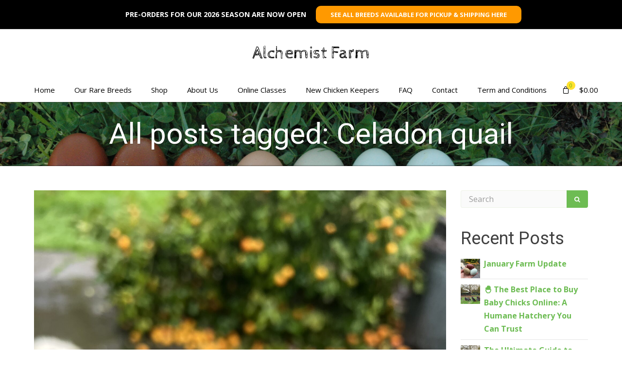

--- FILE ---
content_type: text/html; charset=UTF-8
request_url: https://www.alchemistfarm.com/tag/celadon-quail/
body_size: 45429
content:
<!DOCTYPE html>
<html lang="en-US">
    <head>
        <meta charset="UTF-8" />
        <meta content="width=device-width, initial-scale=1.0" name="viewport">
        <link rel="pingback" href="https://www.alchemistfarm.com/xmlrpc.php" /><meta name='robots' content='index, follow, max-image-preview:large, max-snippet:-1, max-video-preview:-1' />
	<style>img:is([sizes="auto" i], [sizes^="auto," i]) { contain-intrinsic-size: 3000px 1500px }</style>
	
	<!-- This site is optimized with the Yoast SEO plugin v26.8 - https://yoast.com/product/yoast-seo-wordpress/ -->
	<title>Celadon quail Archives - Alchemist Farm</title>
	<link rel="canonical" href="https://www.alchemistfarm.com/tag/celadon-quail/" />
	<link rel="next" href="https://www.alchemistfarm.com/tag/celadon-quail/page/2/" />
	<meta property="og:locale" content="en_US" />
	<meta property="og:type" content="article" />
	<meta property="og:title" content="Celadon quail Archives - Alchemist Farm" />
	<meta property="og:url" content="https://www.alchemistfarm.com/tag/celadon-quail/" />
	<meta property="og:site_name" content="Alchemist Farm" />
	<meta name="twitter:card" content="summary_large_image" />
	<script type="application/ld+json" class="yoast-schema-graph">{"@context":"https://schema.org","@graph":[{"@type":"CollectionPage","@id":"https://www.alchemistfarm.com/tag/celadon-quail/","url":"https://www.alchemistfarm.com/tag/celadon-quail/","name":"Celadon quail Archives - Alchemist Farm","isPartOf":{"@id":"https://www.alchemistfarm.com/#website"},"primaryImageOfPage":{"@id":"https://www.alchemistfarm.com/tag/celadon-quail/#primaryimage"},"image":{"@id":"https://www.alchemistfarm.com/tag/celadon-quail/#primaryimage"},"thumbnailUrl":"https://www.alchemistfarm.com/wp-content/uploads/2026/01/IMG_3153-scaled.jpeg","breadcrumb":{"@id":"https://www.alchemistfarm.com/tag/celadon-quail/#breadcrumb"},"inLanguage":"en-US"},{"@type":"ImageObject","inLanguage":"en-US","@id":"https://www.alchemistfarm.com/tag/celadon-quail/#primaryimage","url":"https://www.alchemistfarm.com/wp-content/uploads/2026/01/IMG_3153-scaled.jpeg","contentUrl":"https://www.alchemistfarm.com/wp-content/uploads/2026/01/IMG_3153-scaled.jpeg","width":1920,"height":2560,"caption":"alchemist_farm_colorful_eggs"},{"@type":"BreadcrumbList","@id":"https://www.alchemistfarm.com/tag/celadon-quail/#breadcrumb","itemListElement":[{"@type":"ListItem","position":1,"name":"Home","item":"https://www.alchemistfarm.com/"},{"@type":"ListItem","position":2,"name":"Celadon quail"}]},{"@type":"WebSite","@id":"https://www.alchemistfarm.com/#website","url":"https://www.alchemistfarm.com/","name":"Alchemist Farm","description":"All things rare and beautiful","potentialAction":[{"@type":"SearchAction","target":{"@type":"EntryPoint","urlTemplate":"https://www.alchemistfarm.com/?s={search_term_string}"},"query-input":{"@type":"PropertyValueSpecification","valueRequired":true,"valueName":"search_term_string"}}],"inLanguage":"en-US"}]}</script>
	<!-- / Yoast SEO plugin. -->


<link rel='dns-prefetch' href='//connect.livechatinc.com' />
<link rel="alternate" type="application/rss+xml" title="Alchemist Farm &raquo; Feed" href="https://www.alchemistfarm.com/feed/" />
<link rel="alternate" type="application/rss+xml" title="Alchemist Farm &raquo; Comments Feed" href="https://www.alchemistfarm.com/comments/feed/" />
<link rel="alternate" type="application/rss+xml" title="Alchemist Farm &raquo; Celadon quail Tag Feed" href="https://www.alchemistfarm.com/tag/celadon-quail/feed/" />
		<style>
			.lazyload,
			.lazyloading {
				max-width: 100%;
			}
		</style>
		<script type="text/javascript">
/* <![CDATA[ */
window._wpemojiSettings = {"baseUrl":"https:\/\/s.w.org\/images\/core\/emoji\/16.0.1\/72x72\/","ext":".png","svgUrl":"https:\/\/s.w.org\/images\/core\/emoji\/16.0.1\/svg\/","svgExt":".svg","source":{"concatemoji":"https:\/\/www.alchemistfarm.com\/wp-includes\/js\/wp-emoji-release.min.js?ver=6.8.3"}};
/*! This file is auto-generated */
!function(s,n){var o,i,e;function c(e){try{var t={supportTests:e,timestamp:(new Date).valueOf()};sessionStorage.setItem(o,JSON.stringify(t))}catch(e){}}function p(e,t,n){e.clearRect(0,0,e.canvas.width,e.canvas.height),e.fillText(t,0,0);var t=new Uint32Array(e.getImageData(0,0,e.canvas.width,e.canvas.height).data),a=(e.clearRect(0,0,e.canvas.width,e.canvas.height),e.fillText(n,0,0),new Uint32Array(e.getImageData(0,0,e.canvas.width,e.canvas.height).data));return t.every(function(e,t){return e===a[t]})}function u(e,t){e.clearRect(0,0,e.canvas.width,e.canvas.height),e.fillText(t,0,0);for(var n=e.getImageData(16,16,1,1),a=0;a<n.data.length;a++)if(0!==n.data[a])return!1;return!0}function f(e,t,n,a){switch(t){case"flag":return n(e,"\ud83c\udff3\ufe0f\u200d\u26a7\ufe0f","\ud83c\udff3\ufe0f\u200b\u26a7\ufe0f")?!1:!n(e,"\ud83c\udde8\ud83c\uddf6","\ud83c\udde8\u200b\ud83c\uddf6")&&!n(e,"\ud83c\udff4\udb40\udc67\udb40\udc62\udb40\udc65\udb40\udc6e\udb40\udc67\udb40\udc7f","\ud83c\udff4\u200b\udb40\udc67\u200b\udb40\udc62\u200b\udb40\udc65\u200b\udb40\udc6e\u200b\udb40\udc67\u200b\udb40\udc7f");case"emoji":return!a(e,"\ud83e\udedf")}return!1}function g(e,t,n,a){var r="undefined"!=typeof WorkerGlobalScope&&self instanceof WorkerGlobalScope?new OffscreenCanvas(300,150):s.createElement("canvas"),o=r.getContext("2d",{willReadFrequently:!0}),i=(o.textBaseline="top",o.font="600 32px Arial",{});return e.forEach(function(e){i[e]=t(o,e,n,a)}),i}function t(e){var t=s.createElement("script");t.src=e,t.defer=!0,s.head.appendChild(t)}"undefined"!=typeof Promise&&(o="wpEmojiSettingsSupports",i=["flag","emoji"],n.supports={everything:!0,everythingExceptFlag:!0},e=new Promise(function(e){s.addEventListener("DOMContentLoaded",e,{once:!0})}),new Promise(function(t){var n=function(){try{var e=JSON.parse(sessionStorage.getItem(o));if("object"==typeof e&&"number"==typeof e.timestamp&&(new Date).valueOf()<e.timestamp+604800&&"object"==typeof e.supportTests)return e.supportTests}catch(e){}return null}();if(!n){if("undefined"!=typeof Worker&&"undefined"!=typeof OffscreenCanvas&&"undefined"!=typeof URL&&URL.createObjectURL&&"undefined"!=typeof Blob)try{var e="postMessage("+g.toString()+"("+[JSON.stringify(i),f.toString(),p.toString(),u.toString()].join(",")+"));",a=new Blob([e],{type:"text/javascript"}),r=new Worker(URL.createObjectURL(a),{name:"wpTestEmojiSupports"});return void(r.onmessage=function(e){c(n=e.data),r.terminate(),t(n)})}catch(e){}c(n=g(i,f,p,u))}t(n)}).then(function(e){for(var t in e)n.supports[t]=e[t],n.supports.everything=n.supports.everything&&n.supports[t],"flag"!==t&&(n.supports.everythingExceptFlag=n.supports.everythingExceptFlag&&n.supports[t]);n.supports.everythingExceptFlag=n.supports.everythingExceptFlag&&!n.supports.flag,n.DOMReady=!1,n.readyCallback=function(){n.DOMReady=!0}}).then(function(){return e}).then(function(){var e;n.supports.everything||(n.readyCallback(),(e=n.source||{}).concatemoji?t(e.concatemoji):e.wpemoji&&e.twemoji&&(t(e.twemoji),t(e.wpemoji)))}))}((window,document),window._wpemojiSettings);
/* ]]> */
</script>
<link rel='stylesheet' id='cnss_font_awesome_css-css' href='https://www.alchemistfarm.com/wp-content/plugins/easy-social-icons/css/font-awesome/css/all.min.css?ver=6.7.2' type='text/css' media='all' />
<link rel='stylesheet' id='cnss_font_awesome_v4_shims-css' href='https://www.alchemistfarm.com/wp-content/plugins/easy-social-icons/css/font-awesome/css/v4-shims.min.css?ver=6.7.2' type='text/css' media='all' />
<link rel='stylesheet' id='cnss_css-css' href='https://www.alchemistfarm.com/wp-content/plugins/easy-social-icons/css/cnss.css?ver=1.0' type='text/css' media='all' />
<link rel='stylesheet' id='cnss_share_css-css' href='https://www.alchemistfarm.com/wp-content/plugins/easy-social-icons/css/share.css?ver=1.0' type='text/css' media='all' />
<link rel='stylesheet' id='font-awesome-css' href='https://www.alchemistfarm.com/wp-content/plugins/terms-and-conditions-popup-for-woocommerce/berocket/assets/css/font-awesome.min.css?ver=6.8.3' type='text/css' media='all' />
<link rel='stylesheet' id='berocket_mm_quantity_style-css' href='https://www.alchemistfarm.com/wp-content/plugins/woocommerce-minmax-quantity/css/shop.css?ver=3.1.1.3' type='text/css' media='all' />
<style id='wp-emoji-styles-inline-css' type='text/css'>

	img.wp-smiley, img.emoji {
		display: inline !important;
		border: none !important;
		box-shadow: none !important;
		height: 1em !important;
		width: 1em !important;
		margin: 0 0.07em !important;
		vertical-align: -0.1em !important;
		background: none !important;
		padding: 0 !important;
	}
</style>
<link rel='stylesheet' id='wp-block-library-css' href='https://www.alchemistfarm.com/wp-includes/css/dist/block-library/style.min.css?ver=6.8.3' type='text/css' media='all' />
<style id='classic-theme-styles-inline-css' type='text/css'>
/*! This file is auto-generated */
.wp-block-button__link{color:#fff;background-color:#32373c;border-radius:9999px;box-shadow:none;text-decoration:none;padding:calc(.667em + 2px) calc(1.333em + 2px);font-size:1.125em}.wp-block-file__button{background:#32373c;color:#fff;text-decoration:none}
</style>
<style id='global-styles-inline-css' type='text/css'>
:root{--wp--preset--aspect-ratio--square: 1;--wp--preset--aspect-ratio--4-3: 4/3;--wp--preset--aspect-ratio--3-4: 3/4;--wp--preset--aspect-ratio--3-2: 3/2;--wp--preset--aspect-ratio--2-3: 2/3;--wp--preset--aspect-ratio--16-9: 16/9;--wp--preset--aspect-ratio--9-16: 9/16;--wp--preset--color--black: #000000;--wp--preset--color--cyan-bluish-gray: #abb8c3;--wp--preset--color--white: #ffffff;--wp--preset--color--pale-pink: #f78da7;--wp--preset--color--vivid-red: #cf2e2e;--wp--preset--color--luminous-vivid-orange: #ff6900;--wp--preset--color--luminous-vivid-amber: #fcb900;--wp--preset--color--light-green-cyan: #7bdcb5;--wp--preset--color--vivid-green-cyan: #00d084;--wp--preset--color--pale-cyan-blue: #8ed1fc;--wp--preset--color--vivid-cyan-blue: #0693e3;--wp--preset--color--vivid-purple: #9b51e0;--wp--preset--gradient--vivid-cyan-blue-to-vivid-purple: linear-gradient(135deg,rgba(6,147,227,1) 0%,rgb(155,81,224) 100%);--wp--preset--gradient--light-green-cyan-to-vivid-green-cyan: linear-gradient(135deg,rgb(122,220,180) 0%,rgb(0,208,130) 100%);--wp--preset--gradient--luminous-vivid-amber-to-luminous-vivid-orange: linear-gradient(135deg,rgba(252,185,0,1) 0%,rgba(255,105,0,1) 100%);--wp--preset--gradient--luminous-vivid-orange-to-vivid-red: linear-gradient(135deg,rgba(255,105,0,1) 0%,rgb(207,46,46) 100%);--wp--preset--gradient--very-light-gray-to-cyan-bluish-gray: linear-gradient(135deg,rgb(238,238,238) 0%,rgb(169,184,195) 100%);--wp--preset--gradient--cool-to-warm-spectrum: linear-gradient(135deg,rgb(74,234,220) 0%,rgb(151,120,209) 20%,rgb(207,42,186) 40%,rgb(238,44,130) 60%,rgb(251,105,98) 80%,rgb(254,248,76) 100%);--wp--preset--gradient--blush-light-purple: linear-gradient(135deg,rgb(255,206,236) 0%,rgb(152,150,240) 100%);--wp--preset--gradient--blush-bordeaux: linear-gradient(135deg,rgb(254,205,165) 0%,rgb(254,45,45) 50%,rgb(107,0,62) 100%);--wp--preset--gradient--luminous-dusk: linear-gradient(135deg,rgb(255,203,112) 0%,rgb(199,81,192) 50%,rgb(65,88,208) 100%);--wp--preset--gradient--pale-ocean: linear-gradient(135deg,rgb(255,245,203) 0%,rgb(182,227,212) 50%,rgb(51,167,181) 100%);--wp--preset--gradient--electric-grass: linear-gradient(135deg,rgb(202,248,128) 0%,rgb(113,206,126) 100%);--wp--preset--gradient--midnight: linear-gradient(135deg,rgb(2,3,129) 0%,rgb(40,116,252) 100%);--wp--preset--font-size--small: 13px;--wp--preset--font-size--medium: 20px;--wp--preset--font-size--large: 36px;--wp--preset--font-size--x-large: 42px;--wp--preset--spacing--20: 0.44rem;--wp--preset--spacing--30: 0.67rem;--wp--preset--spacing--40: 1rem;--wp--preset--spacing--50: 1.5rem;--wp--preset--spacing--60: 2.25rem;--wp--preset--spacing--70: 3.38rem;--wp--preset--spacing--80: 5.06rem;--wp--preset--shadow--natural: 6px 6px 9px rgba(0, 0, 0, 0.2);--wp--preset--shadow--deep: 12px 12px 50px rgba(0, 0, 0, 0.4);--wp--preset--shadow--sharp: 6px 6px 0px rgba(0, 0, 0, 0.2);--wp--preset--shadow--outlined: 6px 6px 0px -3px rgba(255, 255, 255, 1), 6px 6px rgba(0, 0, 0, 1);--wp--preset--shadow--crisp: 6px 6px 0px rgba(0, 0, 0, 1);}:where(.is-layout-flex){gap: 0.5em;}:where(.is-layout-grid){gap: 0.5em;}body .is-layout-flex{display: flex;}.is-layout-flex{flex-wrap: wrap;align-items: center;}.is-layout-flex > :is(*, div){margin: 0;}body .is-layout-grid{display: grid;}.is-layout-grid > :is(*, div){margin: 0;}:where(.wp-block-columns.is-layout-flex){gap: 2em;}:where(.wp-block-columns.is-layout-grid){gap: 2em;}:where(.wp-block-post-template.is-layout-flex){gap: 1.25em;}:where(.wp-block-post-template.is-layout-grid){gap: 1.25em;}.has-black-color{color: var(--wp--preset--color--black) !important;}.has-cyan-bluish-gray-color{color: var(--wp--preset--color--cyan-bluish-gray) !important;}.has-white-color{color: var(--wp--preset--color--white) !important;}.has-pale-pink-color{color: var(--wp--preset--color--pale-pink) !important;}.has-vivid-red-color{color: var(--wp--preset--color--vivid-red) !important;}.has-luminous-vivid-orange-color{color: var(--wp--preset--color--luminous-vivid-orange) !important;}.has-luminous-vivid-amber-color{color: var(--wp--preset--color--luminous-vivid-amber) !important;}.has-light-green-cyan-color{color: var(--wp--preset--color--light-green-cyan) !important;}.has-vivid-green-cyan-color{color: var(--wp--preset--color--vivid-green-cyan) !important;}.has-pale-cyan-blue-color{color: var(--wp--preset--color--pale-cyan-blue) !important;}.has-vivid-cyan-blue-color{color: var(--wp--preset--color--vivid-cyan-blue) !important;}.has-vivid-purple-color{color: var(--wp--preset--color--vivid-purple) !important;}.has-black-background-color{background-color: var(--wp--preset--color--black) !important;}.has-cyan-bluish-gray-background-color{background-color: var(--wp--preset--color--cyan-bluish-gray) !important;}.has-white-background-color{background-color: var(--wp--preset--color--white) !important;}.has-pale-pink-background-color{background-color: var(--wp--preset--color--pale-pink) !important;}.has-vivid-red-background-color{background-color: var(--wp--preset--color--vivid-red) !important;}.has-luminous-vivid-orange-background-color{background-color: var(--wp--preset--color--luminous-vivid-orange) !important;}.has-luminous-vivid-amber-background-color{background-color: var(--wp--preset--color--luminous-vivid-amber) !important;}.has-light-green-cyan-background-color{background-color: var(--wp--preset--color--light-green-cyan) !important;}.has-vivid-green-cyan-background-color{background-color: var(--wp--preset--color--vivid-green-cyan) !important;}.has-pale-cyan-blue-background-color{background-color: var(--wp--preset--color--pale-cyan-blue) !important;}.has-vivid-cyan-blue-background-color{background-color: var(--wp--preset--color--vivid-cyan-blue) !important;}.has-vivid-purple-background-color{background-color: var(--wp--preset--color--vivid-purple) !important;}.has-black-border-color{border-color: var(--wp--preset--color--black) !important;}.has-cyan-bluish-gray-border-color{border-color: var(--wp--preset--color--cyan-bluish-gray) !important;}.has-white-border-color{border-color: var(--wp--preset--color--white) !important;}.has-pale-pink-border-color{border-color: var(--wp--preset--color--pale-pink) !important;}.has-vivid-red-border-color{border-color: var(--wp--preset--color--vivid-red) !important;}.has-luminous-vivid-orange-border-color{border-color: var(--wp--preset--color--luminous-vivid-orange) !important;}.has-luminous-vivid-amber-border-color{border-color: var(--wp--preset--color--luminous-vivid-amber) !important;}.has-light-green-cyan-border-color{border-color: var(--wp--preset--color--light-green-cyan) !important;}.has-vivid-green-cyan-border-color{border-color: var(--wp--preset--color--vivid-green-cyan) !important;}.has-pale-cyan-blue-border-color{border-color: var(--wp--preset--color--pale-cyan-blue) !important;}.has-vivid-cyan-blue-border-color{border-color: var(--wp--preset--color--vivid-cyan-blue) !important;}.has-vivid-purple-border-color{border-color: var(--wp--preset--color--vivid-purple) !important;}.has-vivid-cyan-blue-to-vivid-purple-gradient-background{background: var(--wp--preset--gradient--vivid-cyan-blue-to-vivid-purple) !important;}.has-light-green-cyan-to-vivid-green-cyan-gradient-background{background: var(--wp--preset--gradient--light-green-cyan-to-vivid-green-cyan) !important;}.has-luminous-vivid-amber-to-luminous-vivid-orange-gradient-background{background: var(--wp--preset--gradient--luminous-vivid-amber-to-luminous-vivid-orange) !important;}.has-luminous-vivid-orange-to-vivid-red-gradient-background{background: var(--wp--preset--gradient--luminous-vivid-orange-to-vivid-red) !important;}.has-very-light-gray-to-cyan-bluish-gray-gradient-background{background: var(--wp--preset--gradient--very-light-gray-to-cyan-bluish-gray) !important;}.has-cool-to-warm-spectrum-gradient-background{background: var(--wp--preset--gradient--cool-to-warm-spectrum) !important;}.has-blush-light-purple-gradient-background{background: var(--wp--preset--gradient--blush-light-purple) !important;}.has-blush-bordeaux-gradient-background{background: var(--wp--preset--gradient--blush-bordeaux) !important;}.has-luminous-dusk-gradient-background{background: var(--wp--preset--gradient--luminous-dusk) !important;}.has-pale-ocean-gradient-background{background: var(--wp--preset--gradient--pale-ocean) !important;}.has-electric-grass-gradient-background{background: var(--wp--preset--gradient--electric-grass) !important;}.has-midnight-gradient-background{background: var(--wp--preset--gradient--midnight) !important;}.has-small-font-size{font-size: var(--wp--preset--font-size--small) !important;}.has-medium-font-size{font-size: var(--wp--preset--font-size--medium) !important;}.has-large-font-size{font-size: var(--wp--preset--font-size--large) !important;}.has-x-large-font-size{font-size: var(--wp--preset--font-size--x-large) !important;}
:where(.wp-block-post-template.is-layout-flex){gap: 1.25em;}:where(.wp-block-post-template.is-layout-grid){gap: 1.25em;}
:where(.wp-block-columns.is-layout-flex){gap: 2em;}:where(.wp-block-columns.is-layout-grid){gap: 2em;}
:root :where(.wp-block-pullquote){font-size: 1.5em;line-height: 1.6;}
</style>
<link rel='stylesheet' id='jquery-ui-timepicker-css' href='https://www.alchemistfarm.com/wp-content/plugins/contact-form-7-datepicker/js/jquery-ui-timepicker/jquery-ui-timepicker-addon.min.css?ver=6.8.3' type='text/css' media='all' />
<link rel='stylesheet' id='rs-plugin-settings-css' href='https://www.alchemistfarm.com/wp-content/plugins/revslider/public/assets/css/settings.css?ver=5.4.8.2' type='text/css' media='all' />
<style id='rs-plugin-settings-inline-css' type='text/css'>
#rs-demo-id {}
</style>
<style id='woocommerce-inline-inline-css' type='text/css'>
.woocommerce form .form-row .required { visibility: visible; }
</style>
<link rel='stylesheet' id='brands-styles-css' href='https://www.alchemistfarm.com/wp-content/plugins/woocommerce/assets/css/brands.css?ver=9.9.5' type='text/css' media='all' />
<link rel='stylesheet' id='lambda-child-style-css' href='https://www.alchemistfarm.com/wp-content/themes/lambda-child/style.css?ver=1750414863' type='text/css' media='all' />
<link rel='stylesheet' id='lambda-bootstrap-css' href='https://www.alchemistfarm.com/wp-content/themes/lambda/assets/css/bootstrap.min.css?ver=6.8.3' type='text/css' media='all' />
<link rel='stylesheet' id='mediaelement-css' href='https://www.alchemistfarm.com/wp-includes/js/mediaelement/mediaelementplayer-legacy.min.css?ver=4.2.17' type='text/css' media='all' />
<link rel='stylesheet' id='wp-mediaelement-css' href='https://www.alchemistfarm.com/wp-includes/js/mediaelement/wp-mediaelement.min.css?ver=6.8.3' type='text/css' media='all' />
<link rel='stylesheet' id='lambda-theme-css' href='https://www.alchemistfarm.com/wp-content/themes/lambda/assets/css/theme.min.css?ver=6.8.3' type='text/css' media='all' />
<link rel='stylesheet' id='lambda-vc-frontend-css' href='https://www.alchemistfarm.com/wp-content/themes/lambda/inc/assets/stylesheets/visual-composer/vc-frontend.css?ver=6.8.3' type='text/css' media='all' />
<link rel='stylesheet' id='lambda-theme-stack-css' href='https://www.alchemistfarm.com/wp-content/uploads/lambda/stack-60.css?ver=6.8.3' type='text/css' media='all' />
<link rel='stylesheet' id='frontend-recaptcha-block-css' href='https://www.alchemistfarm.com/wp-content/plugins/recaptcha-for-woocommerce/i13-recaptcha-checkout-block/build/recaptcha-block-frontend.css?ver=1.0.6' type='text/css' media='all' />
<script type="text/javascript" src="https://www.alchemistfarm.com/wp-includes/js/jquery/jquery.min.js?ver=3.7.1" id="jquery-core-js"></script>
<script type="text/javascript" src="https://www.alchemistfarm.com/wp-includes/js/jquery/jquery-migrate.min.js?ver=3.4.1" id="jquery-migrate-js"></script>
<script type="text/javascript" src="https://www.alchemistfarm.com/wp-content/plugins/easy-social-icons/js/cnss.js?ver=1.0" id="cnss_js-js"></script>
<script type="text/javascript" src="https://www.alchemistfarm.com/wp-content/plugins/easy-social-icons/js/share.js?ver=1.0" id="cnss_share_js-js"></script>
<script type="text/javascript" src="https://www.alchemistfarm.com/wp-includes/js/dist/hooks.min.js?ver=4d63a3d491d11ffd8ac6" id="wp-hooks-js"></script>
<script type="text/javascript" src="https://www.alchemistfarm.com/wp-content/plugins/revslider/public/assets/js/jquery.themepunch.tools.min.js?ver=5.4.8.2" id="tp-tools-js"></script>
<script type="text/javascript" src="https://www.alchemistfarm.com/wp-content/plugins/revslider/public/assets/js/jquery.themepunch.revolution.min.js?ver=5.4.8.2" id="revmin-js"></script>
<script type="text/javascript" src="https://www.alchemistfarm.com/wp-content/plugins/woocommerce-minmax-quantity/js/frontend.js?ver=6.8.3" id="berocket-front-cart-js-js"></script>
<script type="text/javascript" src="https://www.alchemistfarm.com/wp-content/plugins/woocommerce/assets/js/jquery-blockui/jquery.blockUI.min.js?ver=2.7.0-wc.9.9.5" id="jquery-blockui-js" data-wp-strategy="defer"></script>
<script type="text/javascript" id="wc-add-to-cart-js-extra">
/* <![CDATA[ */
var wc_add_to_cart_params = {"ajax_url":"\/wp-admin\/admin-ajax.php","wc_ajax_url":"\/?wc-ajax=%%endpoint%%","i18n_view_cart":"View cart","cart_url":"https:\/\/www.alchemistfarm.com\/cart\/","is_cart":"","cart_redirect_after_add":"no"};
/* ]]> */
</script>
<script type="text/javascript" src="https://www.alchemistfarm.com/wp-content/plugins/woocommerce/assets/js/frontend/add-to-cart.min.js?ver=9.9.5" id="wc-add-to-cart-js" data-wp-strategy="defer"></script>
<script type="text/javascript" src="https://www.alchemistfarm.com/wp-content/plugins/woocommerce/assets/js/js-cookie/js.cookie.min.js?ver=2.1.4-wc.9.9.5" id="js-cookie-js" defer="defer" data-wp-strategy="defer"></script>
<script type="text/javascript" id="woocommerce-js-extra">
/* <![CDATA[ */
var woocommerce_params = {"ajax_url":"\/wp-admin\/admin-ajax.php","wc_ajax_url":"\/?wc-ajax=%%endpoint%%","i18n_password_show":"Show password","i18n_password_hide":"Hide password"};
/* ]]> */
</script>
<script type="text/javascript" src="https://www.alchemistfarm.com/wp-content/plugins/woocommerce/assets/js/frontend/woocommerce.min.js?ver=9.9.5" id="woocommerce-js" defer="defer" data-wp-strategy="defer"></script>
<script type="text/javascript" src="https://www.alchemistfarm.com/wp-content/plugins/js_composer/assets/js/vendors/woocommerce-add-to-cart.js?ver=6.7.0" id="vc_woocommerce-add-to-cart-js-js"></script>
<script type="text/javascript" id="text-connect-js-extra">
/* <![CDATA[ */
var textConnect = {"addons":["woocommerce"],"ajax_url":"https:\/\/www.alchemistfarm.com\/wp-admin\/admin-ajax.php","visitor":null};
/* ]]> */
</script>
<script type="text/javascript" src="https://www.alchemistfarm.com/wp-content/plugins/wp-live-chat-software-for-wordpress//includes/js/textConnect.js?ver=5.0.5" id="text-connect-js"></script>
<script type="text/javascript" id="WCPAY_ASSETS-js-extra">
/* <![CDATA[ */
var wcpayAssets = {"url":"https:\/\/www.alchemistfarm.com\/wp-content\/plugins\/woocommerce-payments\/dist\/"};
/* ]]> */
</script>
<script type="text/javascript" id="pmw-js-extra">
/* <![CDATA[ */
var pmw = {"ajax_url":"https:\/\/www.alchemistfarm.com\/wp-admin\/admin-ajax.php","root":"https:\/\/www.alchemistfarm.com\/wp-json\/","nonce_wp_rest":"cefc5f897c","nonce_ajax":"e99b563e64"};
/* ]]> */
</script>
<script type="text/javascript" src="https://www.alchemistfarm.com/wp-content/plugins/woocommerce-google-adwords-conversion-tracking-tag/js/public/free/pmw-public.p1.min.js?ver=1.55.1" id="pmw-js"></script>
<link rel="https://api.w.org/" href="https://www.alchemistfarm.com/wp-json/" /><link rel="alternate" title="JSON" type="application/json" href="https://www.alchemistfarm.com/wp-json/wp/v2/tags/452" /><link rel="EditURI" type="application/rsd+xml" title="RSD" href="https://www.alchemistfarm.com/xmlrpc.php?rsd" />
<style type="text/css">
		ul.cnss-social-icon li.cn-fa-icon a{background-color:#e9e9e9!important;}
		ul.cnss-social-icon li.cn-fa-icon a:hover{background-color:#e9e9e9!important;color:#424242!important;}
		</style>
		<!-- GA Google Analytics @ https://m0n.co/ga -->
		<script async src="https://www.googletagmanager.com/gtag/js?id=UA-131793829-1"></script>
		<script>
			window.dataLayer = window.dataLayer || [];
			function gtag(){dataLayer.push(arguments);}
			gtag('js', new Date());
			gtag('config', 'UA-131793829-1');
		</script>

	<!-- Global site tag (gtag.js) - Google Ads: 687356455 -->
<script async src="https://www.googletagmanager.com/gtag/js?id=AW-687356455"></script>
<script>
  window.dataLayer = window.dataLayer || [];
  function gtag(){dataLayer.push(arguments);}
  gtag('js', new Date());
  gtag('config', 'AW-687356455');
</script>

<!-- Facebook Pixel Code -->
<script>
  !function(f,b,e,v,n,t,s)
  {if(f.fbq)return;n=f.fbq=function(){n.callMethod?
  n.callMethod.apply(n,arguments):n.queue.push(arguments)};
  if(!f._fbq)f._fbq=n;n.push=n;n.loaded=!0;n.version='2.0';
  n.queue=[];t=b.createElement(e);t.async=!0;
  t.src=v;s=b.getElementsByTagName(e)[0];
  s.parentNode.insertBefore(t,s)}(window, document,'script',
  'https://connect.facebook.net/en_US/fbevents.js');
  fbq('init', '458221774884907');
  fbq('track', 'PageView');
</script>
<noscript><img height="1" width="1" style="display:none"
  src="https://www.facebook.com/tr?id=458221774884907&ev=PageView&noscript=1"
/></noscript>
<!-- End Facebook Pixel Code -->

<meta name="ahrefs-site-verification" content="881b11a0a9db4e5608f1a7aaa3a3c26b877f07f7697df3b2dee7cc942ee286ec">
<script>  var el_i13_login_captcha=null; var el_i13_register_captcha=null; </script><style></style><style></style>		<script>
			document.documentElement.className = document.documentElement.className.replace('no-js', 'js');
		</script>
				<style>
			.no-js img.lazyload {
				display: none;
			}

			figure.wp-block-image img.lazyloading {
				min-width: 150px;
			}

			.lazyload,
			.lazyloading {
				--smush-placeholder-width: 100px;
				--smush-placeholder-aspect-ratio: 1/1;
				width: var(--smush-image-width, var(--smush-placeholder-width)) !important;
				aspect-ratio: var(--smush-image-aspect-ratio, var(--smush-placeholder-aspect-ratio)) !important;
			}

						.lazyload, .lazyloading {
				opacity: 0;
			}

			.lazyloaded {
				opacity: 1;
				transition: opacity 400ms;
				transition-delay: 0ms;
			}

					</style>
			<noscript><style>.woocommerce-product-gallery{ opacity: 1 !important; }</style></noscript>
	
<!-- START Pixel Manager for WooCommerce -->

		<script>

			window.pmwDataLayer = window.pmwDataLayer || {};
			window.pmwDataLayer = Object.assign(window.pmwDataLayer, {"cart":{},"cart_item_keys":{},"version":{"number":"1.55.1","pro":false,"eligible_for_updates":false,"distro":"fms","beta":false,"show":true},"pixels":{"google":{"linker":{"settings":null},"user_id":false,"ads":{"conversion_ids":{"AW-687356455":"vN0fCOWGkLoBEKf04McC"},"dynamic_remarketing":{"status":true,"id_type":"post_id","send_events_with_parent_ids":true},"google_business_vertical":"retail","phone_conversion_number":"","phone_conversion_label":""},"tag_id":"AW-687356455","tag_id_suppressed":[],"tag_gateway":{"measurement_path":""},"tcf_support":false,"consent_mode":{"is_active":false,"wait_for_update":500,"ads_data_redaction":false,"url_passthrough":true}}},"shop":{"list_name":"Blog Post | January Farm Update","list_id":"blog_post_january-farm-update","page_type":"blog_post","currency":"USD","selectors":{"addToCart":[],"beginCheckout":[]},"order_duplication_prevention":true,"view_item_list_trigger":{"test_mode":false,"background_color":"green","opacity":0.5,"repeat":true,"timeout":1000,"threshold":0.8},"variations_output":true,"session_active":false},"page":{"id":18497,"title":"January Farm Update","type":"post","categories":[{"term_id":83,"name":"Farm News","slug":"farm-news","term_group":0,"term_taxonomy_id":83,"taxonomy":"category","description":"","parent":0,"count":53,"filter":"raw","cat_ID":83,"category_count":53,"category_description":"","cat_name":"Farm News","category_nicename":"farm-news","category_parent":0}],"parent":{"id":0,"title":"January Farm Update","type":"post","categories":[{"term_id":83,"name":"Farm News","slug":"farm-news","term_group":0,"term_taxonomy_id":83,"taxonomy":"category","description":"","parent":0,"count":53,"filter":"raw","cat_ID":83,"category_count":53,"category_description":"","cat_name":"Farm News","category_nicename":"farm-news","category_parent":0}]}},"general":{"user_logged_in":false,"scroll_tracking_thresholds":[],"page_id":18497,"exclude_domains":[],"server_2_server":{"active":false,"user_agent_exclude_patterns":[],"ip_exclude_list":[],"pageview_event_s2s":{"is_active":false,"pixels":[]}},"consent_management":{"explicit_consent":false},"lazy_load_pmw":false,"chunk_base_path":"https://www.alchemistfarm.com/wp-content/plugins/woocommerce-google-adwords-conversion-tracking-tag/js/public/free/","modules":{"load_deprecated_functions":true}}});

		</script>

		
<!-- END Pixel Manager for WooCommerce -->
<style type="text/css">.recentcomments a{display:inline !important;padding:0 !important;margin:0 !important;}</style><meta name="generator" content="Powered by WPBakery Page Builder - drag and drop page builder for WordPress."/>
<meta name="redi-version" content="1.2.7" /><meta name="generator" content="Powered by Slider Revolution 5.4.8.2 - responsive, Mobile-Friendly Slider Plugin for WordPress with comfortable drag and drop interface." />
<link rel="icon" href="https://www.alchemistfarm.com/wp-content/uploads/2019/03/logo-small-75x75.png" sizes="32x32" />
<link rel="icon" href="https://www.alchemistfarm.com/wp-content/uploads/2019/03/logo-small.png" sizes="192x192" />
<link rel="apple-touch-icon" href="https://www.alchemistfarm.com/wp-content/uploads/2019/03/logo-small.png" />
<meta name="msapplication-TileImage" content="https://www.alchemistfarm.com/wp-content/uploads/2019/03/logo-small.png" />
<script type="text/javascript">function setREVStartSize(e){									
						try{ e.c=jQuery(e.c);var i=jQuery(window).width(),t=9999,r=0,n=0,l=0,f=0,s=0,h=0;
							if(e.responsiveLevels&&(jQuery.each(e.responsiveLevels,function(e,f){f>i&&(t=r=f,l=e),i>f&&f>r&&(r=f,n=e)}),t>r&&(l=n)),f=e.gridheight[l]||e.gridheight[0]||e.gridheight,s=e.gridwidth[l]||e.gridwidth[0]||e.gridwidth,h=i/s,h=h>1?1:h,f=Math.round(h*f),"fullscreen"==e.sliderLayout){var u=(e.c.width(),jQuery(window).height());if(void 0!=e.fullScreenOffsetContainer){var c=e.fullScreenOffsetContainer.split(",");if (c) jQuery.each(c,function(e,i){u=jQuery(i).length>0?u-jQuery(i).outerHeight(!0):u}),e.fullScreenOffset.split("%").length>1&&void 0!=e.fullScreenOffset&&e.fullScreenOffset.length>0?u-=jQuery(window).height()*parseInt(e.fullScreenOffset,0)/100:void 0!=e.fullScreenOffset&&e.fullScreenOffset.length>0&&(u-=parseInt(e.fullScreenOffset,0))}f=u}else void 0!=e.minHeight&&f<e.minHeight&&(f=e.minHeight);e.c.closest(".rev_slider_wrapper").css({height:f})					
						}catch(d){console.log("Failure at Presize of Slider:"+d)}						
					};</script>
<link href="//fonts.googleapis.com/css?family=Open+Sans:300,400,700%7CRoboto%7CCabin+Sketch:400&amp;subset=latin,latin" rel="stylesheet" type="text/css">		<style type="text/css" id="wp-custom-css">
			@media (max-width: 767px) {
body.product-template-default.single.single-product .woocommerce-message .woo-custom-message .button.wc-forward {margin-left: unset;}
	body.product-template-default.single.single-product .woocommerce-message .woo-custom-message, .woo-looks-chick-msg {flex-direction: column;align-items: flex-start;}
}
.woocommerce-cart .quantity input[type="number"]{min-width: 55px;}

.pad-left {
    padding-left: 16px;
}

.fd-modal__body strong,.ff-63b7201429952085c6b117e8__title strong,.ff-63b7201429952085c6b117e8__subtitle {color: #404040 !important;}
.fd-modal .ff-63b7201429952085c6b117e8__image{width: 120px !important;height: 120px;top: 25px !important;}
[data-ff-el="root"].ff-63b7201429952085c6b117e8 .ff-63b7201429952085c6b117e8__control {color: #3c3c3c;border: 1px solid #797979 !important;}

.product_weeks_calendar {
	display: grid;
	grid-template-columns: 50% 50%;
	list-style-type: none;
	padding-left: 0;
}

.product_weeks_calendar__week {
	background-color: rgb(229, 249, 229);
}

.quantity_insufficient {
	background: lightgray;
}

.pickup_week_input, 
.pickup_week_input_label 
{ 
	cursor: pointer; 
}

.product-weekly-quantity .wc_quantity_input {
    width: 100% !important;
    max-width: 150px !important;
}

.product-weekly-quantity button[name="add-to-cart"] {
	margin-left: 0; 
	margin-top: 10px;
}

.product_calendar_title {
	font-weight: normal !important;
	font-size: 24px !important;
	margin-top: 20px !important;
	margin-bottom: 5px !important;
}


.suggested_date_message {
    background: #fff7ba;
    padding: 9px;
    border: 1px solid orange;
		margin-bottom: 10px;
}

@media (max-width: 1405px){
	ul.woocommerce-mini-cart.dropdown-menu.cart_list.product_list_widget {
		left: 0;
	}
}

/* Add margin top to h1 on mobile */
@media(max-width: 768px){
	.navbar-brand{
		margin-top: 30px !important;
	}
}

/* Make header with chicks preorder text 100% on shop page  */
@media (min-width: 992px) {
	.post-type-archive-product .col-md-6 {
			width: 100%;
	}
}
/* Hide error message for date select (showing because of bug) on shop page  */
.post-type-archive-product  .woocommerce-error {
	display: none;
}

/* header cart - fix overflow y  */
ul.woocommerce-mini-cart.dropdown-menu.cart_list.product_list_widget {
    max-height: 55vh;
    overflow-y: auto;
}

.weekly_product__pickup_time {
    column-count: 2;
}

button#btn_suggested_date__first_valid {
    margin-top: 5px;
    margin-bottom: 14px;
}
button#btn_suggested_date__calendar {
    margin-top: 16px;
}
input.pickup_date {
    display: none;
}

/* Checkout - "How did you hear about us?" */
#order_how_did_you_hear_about_us_field {
	font-weight: bold; 
	margin-top: 30px; 
}

.af_checkout__how_did_you_hear_about_us__option {
	margin-bottom: 0 !important; 
}

.af_checkout__how_did_you_hear_about_us__option label {
	margin-bottom: 0 !important; 
	font-weight: normal;
	margin-top: 6px !important; 
}

/* Home Popup - Fix overflow of input field */
#wpcf7-f10958-o1 input {
  max-width: 100%;
}

/* Home Popup - Styling */
#home_popup_email {
    padding: 10px 46px;
    background: #00538D;
		border-radius: 5px; 
}

div#home_popup_email p, #home_popup_email h2 {
    color: white;
}

#wpcf7-f10958-o1 input[type=email] {
    max-width: 100%;
    background: white;
	padding: 8px; 
	margin-top: 24px;
}

/* Home Popup - Move image up for overlap effect */
div#home_popup_email__inner_wrap img.wp-image-6616 {
    position: relative;
    top: -20px;
	border-radius: 5px; 
}

div#popmake-10960 {
	border-radius: 5px; 
}


#popmake-10960 input[type=submit] {
	width: 100%; 
	padding: 7px; 
	background: #0086E6; 
	font-weight: bold; 
	margin-top: 8px; 
}

#popmake-10960 h2 {
	font-size: 22px; 
	text-align: center; 
	margin-top: 8px; 
}

#popmake-10960 p, 
#popmake-10960 div 
{
    text-align: center;
    font-size: 14px;
    line-height: 1.5;
	color: white; 
}

#popmake-10960 button.pum-close.popmake-close {
    border-radius: 5px ;
}

#popmake-10960 .wpcf7-response-output {
    color: white;
}

#popmake-10960 input.wpcf7-form-control.has-spinner.wpcf7-submit {
    margin-bottom: 20px;
}

/* Home - Video homepage */
iframe[title="The faces behind Alchemist Farm"] {
	max-width: 100% ;  
}

/* Home - Popup form Flodesk */

/* Popup form */
form.ff-63b7201429952085c6b117e8__form.fd-focus-visible-applied {
    background: #00538D;
    margin: 20px !important;
    max-width: calc(100% - 40px) !important;
	border-radius: 5px !important; 
	padding-left: 45px !important; 
	padding-right: 45px !important; 
}


/* Popup form container (z index to overlap navbar) */
.ff-63b7201429952085c6b117e8__modal.fd-modal.fd-is-open {
    z-index: 1100 !important;
}

.ff-63b7201429952085c6b117e8__modal.fd-modal.fd-is-open {
    z-index: 9999999999 !important;
}

/* Popup modal wrapper */
.ff-63b7201429952085c6b117e8__modal-content.fd-modal__content {
    border-radius: 5px !important;
}

/* Popup title text */
.ff-63b7201429952085c6b117e8__title strong {
    font-size: 22px;
    text-align: center;
    margin-top: 8px;
    text-transform: initial;
    color: white;
	font-family: Roboto, sans-serif;;
}

/* Popup title text */
.ff-63b7201429952085c6b117e8__title {
    padding-top: 120px;
}

/* Popup form subtitle */
.ff-63b7201429952085c6b117e8__subtitle {
    color: white;
	letter-spacing: initial; 
	font-weight: 400; 
}

/* Popup input */
.ff-63b7201429952085c6b117e8__field.fd-form-group input {
	background: white !important; 
	font-family: Open Sans, sans-serif !important; 
	border: none !important;
}

/* Popup input wrap */
.ff-63b7201429952085c6b117e8__field.fd-form-group {
    margin-top: 50px !important;
}

/* Popup button */
button.ff-63b7201429952085c6b117e8__button.fd-btn {
    font-family: 'Open Sans', sans-serif !important;
    text-transform: initial !important;
	background: #0086E6 !important;
	font-weight: bold !important;
	font-size: 16px !important;
	letter-spacing: initial !important; 
	    width: 100% !important;
	    padding: 8px 10px !important;
}

/* Popup button wrap */
.ff-63b7201429952085c6b117e8__footer {
    margin-top: 30px !important;
}

/* Popup header image */
.ff-63b7201429952085c6b117e8__image {
	    width: 140px !important;
    margin: auto;
    height: 140px;
    position: absolute;
    left: calc(50% - 70px);
	top: -9px; 
	border-radius: 5px; 
}

/* Popup close button */
button.ff-63b7201429952085c6b117e8__modal-close.fd-modal__close {
    background: rgba( 0, 183, 205, 1.00 ) !important;
}

/* Popup thank you text */
.ff-63b7201429952085c6b117e8__success.fd-form-success {
    color: white !important;
}

/* ======== */
/* Contact - Flodesk contact form  */

/* Contact form container */

.ff-63b7c1c461b8cd734be0cd23__container {
    margin: 0 !important;
    display: block;
    width: 100% !important;
    max-width: 100% !important;
}

/* Contact form input element */
.ff-63b7c1c461b8cd734be0cd23__field.fd-form-group input {
    border-radius: 3px !important;
	background: rgba(0, 0, 0, .02) !important; 
	height: 38px !important;
	border-color: #ABB0B2 !important;
}

/* Contact form - Input placeholder text */
[data-ff-el="root"].ff-63b7c1c461b8cd734be0cd23 .ff-63b7c1c461b8cd734be0cd23__label {
    padding: 8px 20px !important;
    font-size: 16px !important;
}

/* Contact form - Submit button */
button.ff-63b7c1c461b8cd734be0cd23__button.fd-btn {
    border-radius: 4px !important;
	padding: 7px 20px !important;
	    width: fit-content !important;
}

[data-ff-el="footer"]{
    text-align: initial !important; 
}

/* Contact form - Form element */
.ff-63b7c1c461b8cd734be0cd23__wrapper form
{
    padding: 10px !important;
}

/* Contact form - Title text "Want to be kept in the loop" */
.ff-63b7c1c461b8cd734be0cd23__title {
    margin-bottom: 14px !important;
}

/* Contact form - Subtitle text */
.ff-63b7c1c461b8cd734be0cd23__subtitle {
    margin-bottom: 35px !important;
}

/* Add spacing under "Add to cart" button */
button.single_add_to_cart_button.button.alt {
    margin-bottom: 10px;
}		</style>
		<style type="text/css" media="screen">.sidebar-header{ font-size: 36px; }
.mini-cart-count {
    background-color: #ffe12f;
    color: #60b300;
}
h2 {
    font-size: 30px;
    font-weight: 600 !important;
}
.aligncenter {
    margin: 15px auto;
}
@media (max-width: 768px){
.navbar-brand {
    line-height: 32px;
}
.menu .navbar-brand{
white-space: inherit;
font-size: 30px;
}
}
.shadow{
text-shadow: 1px 1px 3px rgba(0, 0, 0, 0.3);
}
@media (max-width: 991px){
.menu .navbar-nav>li>a {
    padding-top: 2px!important;
    padding-bottom: 2px!important;
}
} .pace-logo .pace, .pace-logo-3d .pace {
            background-image: url("https://www.alchemistfarm.com/wp-content/uploads/2019/03/Screen-Shot-2019-03-12-at-9.58.02-AM.png");
        }</style><noscript><style> .wpb_animate_when_almost_visible { opacity: 1; }</style></noscript>    </head>
    <body class="archive tag tag-celadon-quail tag-452 wp-theme-lambda wp-child-theme-lambda-child theme-lambda woocommerce-no-js metaslider-plugin wpb-js-composer js-comp-ver-6.7.0 vc_responsive">
        <div class="pace-overlay"></div>
        <div class="top-bar ">
    <div class="container-fullwidth">
        <div class="top top-left">
            <div id="block-3" class="sidebar-widget text-left small-screen-center widget_block widget_text">
<p>Pre-Orders for Our 2026 Season Are Now Open</p>
</div>        </div>
        <div class="top top-right">
            <div id="block-4" class="sidebar-widget text-right small-screen-center widget_block">
<div class="wp-block-buttons is-layout-flex wp-block-buttons-is-layout-flex">
<div class="wp-block-button"><a class="wp-block-button__link wp-element-button" href="/chick-calendar">See All Breeds Available For Pickup &amp; Shipping Here</a></div>
</div>
</div>        </div>
    </div>
</div>
<div id="masthead" class="menu navbar navbar-static-top header-logo-center-menu-below oxy-mega-menu navbar-sticky navbar-not-mobile-stuck text-none" role="banner">
    <div class="logo-navbar container-logo">
        <div class="container-fullwidth">
            <div class="navbar-header">
                <button type="button" class="navbar-toggle collapsed" data-toggle="collapse" data-target=".main-navbar">
                    <span class="icon-bar"></span>
                    <span class="icon-bar"></span>
                    <span class="icon-bar"></span>
                </button>
                <a href="https://www.alchemistfarm.com" class="navbar-brand">
        Alchemist Farm</a>
                <div class="logo-sidebar">
                                    </div>
            </div>
        </div>
    </div>
    <div class="container-fullwidth">
        <div class="nav-container clearfix">
            <nav class="collapse navbar-collapse main-navbar" role="navigation">
                <div class="menu-container"><ul id="menu-new-menu" class="nav navbar-nav"><li id="menu-item-2998" class="menu-item menu-item-type-post_type menu-item-object-page menu-item-home menu-item-2998"><a href="https://www.alchemistfarm.com/">Home</a></li>
<li id="menu-item-3021" class="menu-item menu-item-type-post_type menu-item-object-page menu-item-has-children menu-item-3021 dropdown"><a href="https://www.alchemistfarm.com/our-rare-breeds/" class="dropdown-toggle">Our Rare Breeds</a><ul role="menu" class="dropdown-menu dropdown-menu-left">	<li id="menu-item-9262" class="menu-item menu-item-type-post_type menu-item-object-page menu-item-has-children dropdown-submenu menu-item-9262 dropdown"><a href="https://www.alchemistfarm.com/guaranteed-female-breeds/">Guaranteed Female Breeds</a>	<ul role="menu" class="dropdown-menu dropdown-menu-left">		<li id="menu-item-10840" class="menu-item menu-item-type-post_type menu-item-object-page menu-item-10840"><a href="https://www.alchemistfarm.com/alchemist-blue-chickens/">Alchemist Blue Chickens 2026 Line</a></li>
		<li id="menu-item-9263" class="menu-item menu-item-type-post_type menu-item-object-page menu-item-9263"><a href="https://www.alchemistfarm.com/azure-eggers/">Azure Eggers 2026 Line</a></li>
		<li id="menu-item-9264" class="menu-item menu-item-type-post_type menu-item-object-page menu-item-9264"><a href="https://www.alchemistfarm.com/german-bielefelder/">German Bielefelder</a></li>
		<li id="menu-item-4178" class="menu-item menu-item-type-post_type menu-item-object-page menu-item-4178"><a href="https://www.alchemistfarm.com/olive-eggers/">Olive Eggers</a></li>
		<li id="menu-item-3022" class="menu-item menu-item-type-post_type menu-item-object-page menu-item-3022"><a href="https://www.alchemistfarm.com/sage-eggers/">Sage Eggers 2026 Line</a></li>
	</ul>
</li>
	<li id="menu-item-3004" class="menu-item menu-item-type-post_type menu-item-object-page menu-item-has-children dropdown-submenu menu-item-3004 dropdown"><a href="https://www.alchemistfarm.com/breeds-egg-color/">Breeds For Egg Color</a>	<ul role="menu" class="dropdown-menu dropdown-menu-left">		<li id="menu-item-8863" class="menu-item menu-item-type-post_type menu-item-object-page menu-item-8863"><a href="https://www.alchemistfarm.com/alchemist-blue-chickens/">Alchemist Blue Chickens 2026 Line</a></li>
		<li id="menu-item-18023" class="menu-item menu-item-type-post_type menu-item-object-page menu-item-18023"><a href="https://www.alchemistfarm.com/ameraucana/">Ameraucana</a></li>
		<li id="menu-item-13100" class="menu-item menu-item-type-post_type menu-item-object-page menu-item-13100"><a href="https://www.alchemistfarm.com/breeds-egg-color/alchemist-egger/">Alchemist Egger</a></li>
		<li id="menu-item-4087" class="menu-item menu-item-type-post_type menu-item-object-page menu-item-4087"><a href="https://www.alchemistfarm.com/azure-eggers/">Azure Eggers 2026 Line</a></li>
		<li id="menu-item-13101" class="menu-item menu-item-type-post_type menu-item-object-page menu-item-13101"><a href="https://www.alchemistfarm.com/french-blue-copper-marans/">French Blue Copper Marans</a></li>
		<li id="menu-item-3013" class="menu-item menu-item-type-post_type menu-item-object-page menu-item-3013"><a href="https://www.alchemistfarm.com/black-copper-marans/">French Black Copper Marans (Alchemist Line)</a></li>
		<li id="menu-item-3017" class="menu-item menu-item-type-post_type menu-item-object-page menu-item-3017"><a href="https://www.alchemistfarm.com/heritage-welsummers/">Heritage Welsummers Alchemist Line</a></li>
		<li id="menu-item-4168" class="menu-item menu-item-type-post_type menu-item-object-page menu-item-4168"><a href="https://www.alchemistfarm.com/isbar/">Isbar</a></li>
		<li id="menu-item-3018" class="menu-item menu-item-type-post_type menu-item-object-page menu-item-3018"><a href="https://www.alchemistfarm.com/moss-egger/">Moss Egger</a></li>
		<li id="menu-item-17933" class="menu-item menu-item-type-post_type menu-item-object-page menu-item-17933"><a href="https://www.alchemistfarm.com/sage-eggers/">Sage Eggers 2026 Line</a></li>
	</ul>
</li>
	<li id="menu-item-3003" class="menu-item menu-item-type-post_type menu-item-object-page menu-item-has-children dropdown-submenu menu-item-3003 dropdown"><a href="https://www.alchemistfarm.com/breeds-for-beauty/">Breeds For Beauty</a>	<ul role="menu" class="dropdown-menu dropdown-menu-left">		<li id="menu-item-6643" class="menu-item menu-item-type-post_type menu-item-object-page menu-item-6643"><a href="https://www.alchemistfarm.com/bantam-cochin/">Bantam Cochin</a></li>
		<li id="menu-item-14927" class="menu-item menu-item-type-post_type menu-item-object-page menu-item-14927"><a href="https://www.alchemistfarm.com/bearded-danver/">Bearded d’Anver</a></li>
		<li id="menu-item-3009" class="menu-item menu-item-type-post_type menu-item-object-page menu-item-3009"><a href="https://www.alchemistfarm.com/silver-double-laced-barnevelder/">Double Silver Laced Barnevelder</a></li>
		<li id="menu-item-17932" class="menu-item menu-item-type-post_type menu-item-object-page menu-item-17932"><a href="https://www.alchemistfarm.com/olive-eggers/">Olive Eggers</a></li>
		<li id="menu-item-18027" class="menu-item menu-item-type-post_type menu-item-object-page menu-item-18027"><a href="https://www.alchemistfarm.com/romeo-juliet-chicks/">Romeo &#038; Juliet Chicks</a></li>
		<li id="menu-item-3023" class="menu-item menu-item-type-post_type menu-item-object-page menu-item-3023"><a href="https://www.alchemistfarm.com/serama-the-worlds-smallest-chicken/">Serama</a></li>
		<li id="menu-item-3028" class="menu-item menu-item-type-post_type menu-item-object-page menu-item-3028"><a href="https://www.alchemistfarm.com/bantam-silkie/">Silkie</a></li>
	</ul>
</li>
	<li id="menu-item-3010" class="menu-item menu-item-type-post_type menu-item-object-page menu-item-has-children dropdown-submenu menu-item-3010 dropdown"><a href="https://www.alchemistfarm.com/dual-purpose-breeds/">Dual Purpose Breeds</a>	<ul role="menu" class="dropdown-menu dropdown-menu-left">		<li id="menu-item-3031" class="menu-item menu-item-type-post_type menu-item-object-page menu-item-3031"><a href="https://www.alchemistfarm.com/black-copper-marans/">French Black Copper Marans (Alchemist Line)</a></li>
		<li id="menu-item-3014" class="menu-item menu-item-type-post_type menu-item-object-page menu-item-3014"><a href="https://www.alchemistfarm.com/german-bielefelder/">German Bielefelder</a></li>
		<li id="menu-item-8862" class="menu-item menu-item-type-post_type menu-item-object-page menu-item-8862"><a href="https://www.alchemistfarm.com/homesteaders-chicks/">Homesteaders Chicks</a></li>
		<li id="menu-item-3033" class="menu-item menu-item-type-post_type menu-item-object-page menu-item-3033"><a href="https://www.alchemistfarm.com/moss-egger/">Moss Egger</a></li>
	</ul>
</li>
	<li id="menu-item-11086" class="menu-item menu-item-type-post_type menu-item-object-page menu-item-11086"><a href="https://www.alchemistfarm.com/climate-resilient-breeds/">Climate Resilient Breeds</a></li>
	<li id="menu-item-11085" class="menu-item menu-item-type-post_type menu-item-object-page menu-item-11085"><a href="https://www.alchemistfarm.com/predator-aware-breeds/">Predator Aware Breeds</a></li>
</ul>
</li>
<li id="menu-item-3005" class="menu-item menu-item-type-post_type menu-item-object-page menu-item-3005"><a href="https://www.alchemistfarm.com/shop/">Shop</a></li>
<li id="menu-item-2999" class="menu-item menu-item-type-post_type menu-item-object-page menu-item-has-children menu-item-2999 dropdown"><a href="https://www.alchemistfarm.com/about-us/" class="dropdown-toggle">About Us</a><ul role="menu" class="dropdown-menu dropdown-menu-left">	<li id="menu-item-6601" class="menu-item menu-item-type-post_type menu-item-object-page menu-item-6601"><a href="https://www.alchemistfarm.com/be-the-change/">Be the change</a></li>
	<li id="menu-item-3024" class="menu-item menu-item-type-taxonomy menu-item-object-category menu-item-has-children dropdown-submenu menu-item-3024 dropdown"><a href="https://www.alchemistfarm.com/category/farm-news/">Farm News</a>	<ul role="menu" class="dropdown-menu dropdown-menu-left">		<li id="menu-item-3762" class="menu-item menu-item-type-post_type menu-item-object-page menu-item-3762"><a href="https://www.alchemistfarm.com/press/">Press</a></li>
		<li id="menu-item-3026" class="menu-item menu-item-type-taxonomy menu-item-object-category menu-item-3026"><a href="https://www.alchemistfarm.com/category/educational-information/">Educational Information</a></li>
		<li id="menu-item-3020" class="menu-item menu-item-type-post_type menu-item-object-page menu-item-3020"><a href="https://www.alchemistfarm.com/our-practices/">Our Practices</a></li>
	</ul>
</li>
	<li id="menu-item-3864" class="menu-item menu-item-type-post_type menu-item-object-page menu-item-3864"><a href="https://www.alchemistfarm.com/zero-waste/">Zero Waste</a></li>
	<li id="menu-item-3006" class="menu-item menu-item-type-post_type menu-item-object-page menu-item-3006"><a href="https://www.alchemistfarm.com/community-support/">Community Support</a></li>
	<li id="menu-item-14904" class="menu-item menu-item-type-post_type menu-item-object-page menu-item-14904"><a href="https://www.alchemistfarm.com/our-favorite-products/">Our Favorite Products</a></li>
</ul>
</li>
<li id="menu-item-3011" class="menu-item menu-item-type-post_type menu-item-object-page menu-item-3011"><a href="https://www.alchemistfarm.com/educational-workshop/">Online Classes</a></li>
<li id="menu-item-6434" class="menu-item menu-item-type-post_type menu-item-object-page menu-item-6434"><a href="https://www.alchemistfarm.com/new-chicken-keepers/">New Chicken Keepers</a></li>
<li id="menu-item-3012" class="menu-item menu-item-type-post_type menu-item-object-page menu-item-3012"><a href="https://www.alchemistfarm.com/faq/">FAQ</a></li>
<li id="menu-item-3007" class="menu-item menu-item-type-post_type menu-item-object-page menu-item-has-children menu-item-3007 dropdown"><a href="https://www.alchemistfarm.com/contact1/" class="dropdown-toggle">Contact</a><ul role="menu" class="dropdown-menu dropdown-menu-left">	<li id="menu-item-7159" class="menu-item menu-item-type-post_type menu-item-object-page menu-item-7159"><a href="https://www.alchemistfarm.com/press/">Press</a></li>
</ul>
</li>
<li id="menu-item-16838" class="menu-item menu-item-type-post_type menu-item-object-page menu-item-16838"><a href="https://www.alchemistfarm.com/term-and-conditions/">Term and Conditions</a></li>
</ul></div><div class="menu-sidebar">
    <div id="woocommerce_widget_cart-2" class="sidebar-widget  woocommerce widget_shopping_cart"><h3 class="sidebar-header">Cart</h3><div class="widget_shopping_cart_content"></div></div></div>
            </nav>
        </div>
    </div>
</div>        <div id="content" role="main"><section class="section  text-normal section-text-shadow section-inner-shadow section-normal section-opaque"  >
            <div class="background-media lazyload" style="background-image:inherit; background-repeat:no-repeat; background-size:cover; background-attachment:scroll; background-position: 50% 0%;"  data-bg-image="url(&#039;https://www.alchemistfarm.com/wp-content/uploads/2019/03/bg.jpg&#039;)">
                    </div>
    
    <div class="background-overlay grid-overlay-0 " style="background-color: rgba(0,0,0,0);"></div>

    <div class="container container-vertical-default">
        <div class="row vertical-default">
            <header class="blog-header small-screen-center text-light col-md-12">
    <h1 class="text-center  element-top-30 element-bottom-30 text-light super default" data-os-animation="none" data-os-animation-delay="0s" >
    All posts tagged: Celadon quail</h1>    
</header>
        </div>
    </div>
</section>
<section class="section">
    <div class="container">
        <div class="row element-top-50 element-bottom-50">
            <div class="col-md-9 blog-list-layout-normal">
                <article id="post-18497" class="post-18497 post type-post status-publish format-standard has-post-thumbnail hentry category-farm-news tag-1-for-the-planet-foundation tag-acreage-life tag-alchemist-farm tag-alchemist-farm-and-garden tag-alchemist-farm-humane-hatching tag-alchemist-farm-incubator tag-alchemist-farm-sebastopol tag-baby-chicks-for-sale tag-baby-chicks-for-sale-near-me tag-back-yard-chicken-magazine tag-back-yard-chicken-movement tag-back-yard-chickens tag-backyard-chicken-mag tag-backyard-chicken-movement tag-backyard-chickens tag-backyardchickens tag-bantam-cochin tag-bantam-cochin-breeding-pair tag-bantam-cochin-chicks tag-bantam-cochin-hatching-eggs tag-bantam-polish-chickens tag-barnevelder-chicks tag-barnevelder-double-laced tag-bernard-fat-hen-farms tag-best-baby-chicks tag-best-back-yard-chicken-breen tag-best-backyard-chicken-breed tag-best-bantam-cochins tag-best-chicken-coop-design tag-best-chicken-hatchery tag-best-dual-purpose-chickens tag-best-egg-laying-hens tag-best-eggs-for-eating tag-best-hatchery-to-buy-chicks-online tag-bielefelder tag-bielefelder-chick tag-bielefelder-cockerel tag-bielefelder-eggs tag-bielefelder-for-sale tag-bielefelder-hatching-eggs tag-bielefelder-hen tag-bielefelder-pullet tag-black-copper-maran-chicks tag-blue-egg-laying-chicken tag-blue-egg-laying-chicken-santa-rosa tag-blue-egg-laying-chicken-sebastopol tag-blue-egg-laying-quail tag-blue-quail-eggs tag-breeds-for-sale tag-breese tag-bresse tag-buy-chickens-online tag-c-line-cream-legbars tag-cackle-hatchery tag-carbon-footprint tag-celadon-quail tag-chick-days tag-chicken-breeders-in-sonoma-county tag-chicken-breeds tag-chicken-class tag-chicken-coop-consulting tag-chicken-coop-designs tag-chicken-coops tag-chicken-hatchery tag-chicken-hatchery-near-me tag-chicken-hatchery-online tag-chicken-hatching-out-of-an-egg tag-chicken-keeping-classes tag-chicken-keeping-tips tag-chicken-with-the-best-hair-do tag-chicken-wrangler tag-chickens-of-instagram tag-chocolate-egg-laying-chicken tag-colorful-egg-layers tag-comb-farm tag-community-support tag-coturnix-quail tag-coturnix-quail-breeding-pair tag-coturnix-quail-chicks-for-sale tag-coturnix-quail-for-sale tag-coturnix-quail-hatching-eggs tag-coturnix-quail-hatching-eggs-for-sale tag-crazy-chicken-lady tag-cream-leg-bar-sebastopol tag-cream-legbar-eggs tag-cream-legbar-hatching tag-cream-legbar-santa-rosa tag-cream-legbars tag-curing-laziness tag-dark-brown-eggs tag-day-old-baby-chicks tag-day-old-chickens tag-double-laced-barnevelder tag-double-silver-laced-barnevelder tag-double-silver-laced-barnevelder-chicks-for-sale tag-double-silver-laced-barnevelder-hatching-eggs-for-sale tag-dual-purpose-chickens tag-egg-basket-collective tag-egg-envy tag-egg-laying-chicken-hatchery tag-ethical-chicken-breeding tag-family-friendly-chickens tag-farming-with-children tag-fat-hen-farms tag-feathered-friends tag-fertile-hatching-eggs tag-franchesca-duval tag-free-range tag-free-range-chickens tag-free-range-eggs tag-free-range-quail tag-french-black-copper-maran-chicks tag-french-black-copper-maran-chicks-for-sale tag-french-black-copper-maran-hatching-eggs-for-sale tag-french-black-copper-maran-santa-rosa tag-french-black-copper-maran-sebastopol tag-french-black-copper-marans-chicks-for-sale tag-french-black-copper-marans-hatching-eggs-for-sale tag-french-blue-copper-marans tag-fresh-egg-daily tag-fresh-eggs-daily tag-frizzle-serama tag-gardening-tips-with-chickens tag-gardening-with-chickens tag-german-bielefelder tag-german-bielefelder-chick-for-sale tag-german-bielefelder-chicks-for-sale tag-german-bielefelder-for-sale tag-german-bielefelder-hatching-eggs-for-sale tag-german-bielefelder-hens-for-sale tag-girls-on-grass tag-golden-feather-farm tag-grange tag-green-egg-laying-chicken tag-green-egg-laying-chickens tag-green-fire-farm tag-green-fire-farms-chicks tag-green-fire-farms-eggs tag-green-fire-farms-hatching-eggs tag-hatchery-practices tag-head-chicken-wrangler tag-healdsburg-shed tag-hen-vs-rooster tag-heritage-breed-sebastopol tag-heritage-chicken-breeds tag-heritage-chicken-chicks-for-sale tag-heritage-chicken-eggs tag-heritage-chicken-for-sale tag-heritage-chicken-hatchery tag-heritage-chicken-meat tag-heritage-hens tag-heritage-welsummer-chicks tag-heritage-welsummer-hatching-eggs tag-hertitage-chicken-sebastopol tag-high-egg-production-chicken tag-homestead-living tag-homesteaders-of-america tag-homesteading tag-how-do-i-raise-baby-chicks tag-humane-chick-hatching tag-humane-chicken-raising tag-humane-hatchery tag-humane-hatching tag-i-love-my-chickens tag-ice-cream-bar tag-isbar-chick-hatching tag-isbar-chicks tag-isbar-hatching-eggs tag-isbar-hatching-eggs-california tag-isbar-hatching-eggs-santa-rosa tag-isbar-hatching-eggs-sebastopol tag-isbar-santa-rosa tag-isbar-sebastopol tag-jean-wade tag-jill-rees-cream-legbars tag-little-peddler-line-of-marans tag-little-peddler-marans tag-living-off-grid tag-living-the-dream tag-local-pickup-of-baby-chicks-and-hatching-eggs tag-made-local tag-made-local-magazine tag-mail-order-chicks tag-mail-order-hatching-eggs tag-marans tag-meyer-hatchery tag-millue-fluer tag-modern-farmer-magazine tag-moss-egger tag-moss-egger-chick-for-sale tag-moss-eggers tag-most-beautiful-egg-laying-hens tag-mother-run-farm tag-murray-mc-murray tag-murry-mc-murry tag-murry-mcmurry tag-my-pet-chicken tag-my-pet-chickens tag-national-heirloom-expo tag-national-heirloom-expo-svart-honas tag-nesting-herbs tag-northern-california-chicken-hatcheries tag-npip-certified tag-olive-egger tag-olive-egger-chick-for-sale tag-olive-egger-chicken tag-olive-eggers tag-organic-eggs tag-organic-nesting-box-herbs tag-papas-poultry tag-pasture-raised tag-pasture-raised-chickens tag-pastured-eggs tag-pastured-poultry tag-permaculture-living tag-pictures-of-a-chicken-coming-out-of-an-egg tag-pictures-of-a-chicken-hatching tag-plastic-free-business tag-plastic-free-chicken-hatchery tag-polish-chickens tag-processing-workshop tag-purse-chicken tag-purse-chickens tag-rainbow-chicken-egg-basket tag-rainbow-egg-basket tag-rainbow-egg-laying-chickens tag-rainbow-egg-laying-flock tag-rainbow-eggs tag-rare-breed-chicken-hatchery tag-rare-breed-chicken-hatchery-near-me tag-rare-breed-chicken-hatching-eggs tag-rare-breed-chicken-import tag-rare-breed-chicken-mail-order-chicks tag-rare-breed-chickens tag-rare-breed-chickens-for-sale tag-rare-breed-chickens-for-sale-near-me tag-rare-breed-quail tag-rare-chicken-breeds tag-rare-chicks-santa-rosa tag-rare-chicks-sebastopol tag-rare-hatching-eggs tag-rarest-breeds-of-chickens tag-regenerative-agriculture tag-regenerative-farming tag-roots-and-refuge tag-rotating-pasture tag-s-the-copper-feather-farm tag-sage-egger tag-sage-egger-chicks-for-sale tag-sage-egger-hatching-eggs tag-sage-eggers tag-sage-eggers-for-sale tag-sebastopol tag-self-sufficiency tag-serama tag-serama-chicks-for-sale-online tag-serama-hatching-eggs tag-serama-hatching-eggs-for-sale-california tag-serama-hatching-eggs-for-sale-online tag-shed tag-show-chickens tag-show-silkies tag-silked-serama-for-sale tag-silked-serama-hatching-eggs tag-silked-serama-hatching-eggs-for-sale tag-silkie-crossed-with-cochin tag-silkies tag-silver-laced-barnevelder-chicks-for-sale tag-silver-laced-barnevelder-hatching-eggs-for-sale tag-single-thread-farm tag-slow-food tag-small-backyard-chickens-for-beginners tag-small-farm tag-small-farm-business tag-small-scale-farm tag-small-scale-farming tag-small-scale-homestead tag-small-scale-homesteading tag-small-town-living tag-specialty-chicks-and-hatching-eggs-for-the-modern-homestead tag-speckled-egg-layers tag-summer-solstice-sale tag-sunset-magazine tag-sustainable-farm tag-sustainable-farming-practices tag-sustainable-living tag-things-to-do-in-sonoma-county-california tag-tractor-supply tag-trophy-chicken tag-trophy-chickens tag-urbam-farm tag-urban-chicken-farming tag-urban-chickens tag-urban-farming tag-urban-farmstead tag-urban-homestead tag-vaccinating-chickens tag-wade-jean tag-women-who-farm tag-worlds-best-tasting-chicken tag-worlds-most-expensive-chicken tag-worlds-smallest-chicken tag-yoga-life tag-zero-waste">
    
            <div class="post-media">
            <div class="figure fade-in text-center figcaption-middle">
            <a href="https://www.alchemistfarm.com/january-farm-update/" class="figure-image ">
                            <img width="1920" height="2560" src="https://www.alchemistfarm.com/wp-content/uploads/2026/01/IMG_3153-scaled.jpeg" class="attachment-full size-full wp-post-image" alt="January Farm Update" decoding="async" fetchpriority="high" srcset="https://www.alchemistfarm.com/wp-content/uploads/2026/01/IMG_3153-scaled.jpeg 1920w, https://www.alchemistfarm.com/wp-content/uploads/2026/01/IMG_3153-225x300.jpeg 225w, https://www.alchemistfarm.com/wp-content/uploads/2026/01/IMG_3153-768x1024.jpeg 768w, https://www.alchemistfarm.com/wp-content/uploads/2026/01/IMG_3153-1152x1536.jpeg 1152w, https://www.alchemistfarm.com/wp-content/uploads/2026/01/IMG_3153-1536x2048.jpeg 1536w, https://www.alchemistfarm.com/wp-content/uploads/2026/01/IMG_3153-600x800.jpeg 600w" sizes="(max-width: 1920px) 100vw, 1920px" />                        <div class="figure-overlay">
                <div class="figure-overlay-container">
                    <div class="figure-caption">
                        <span class="figure-overlay-icons">
                            <i class="icon-link"></i>
                        </span>
                    </div>
                </div>
            </div>
        </a>
    </div>
        </div>
    
            <header class="post-head small-screen-center">
            <h2 class="post-title">
            <a href="https://www.alchemistfarm.com/january-farm-update/" title="Permalink to January Farm Update" rel="bookmark">
                January Farm Update            </a>
                    </h2>
    
            <div class="post-details">
    <span class="post-date">
        <i class="icon-clock"></i>
        January 15, 2026    </span>
    <span class="post-author">
        <i class="icon-head"></i>
        <a href="https://www.alchemistfarm.com/author/alchemist_farm/">
            alchemist_farm        </a>
    </span>
    <span class="post-category">
        <i class="icon-clipboard"></i>
        <a href="https://www.alchemistfarm.com/category/farm-news/" rel="tag">Farm News</a>    </span>
</div>    </header>    
    <div class="post-body">
        <div>
<table role="presentation" border="0" cellspacing="0" cellpadding="0" align="center">
<tbody>
<tr>
<td>
<div>
<div>
<div>
<div>
<table role="presentation" border="0" cellpadding="0">
<tbody>
<tr>
<td align="left">
<div>
<div style="text-align: center;"><strong><span class="il">January</span> <span class="il">Farm</span> <span class="il">Update</span></strong></div>
<div></div>
<div>Hey there, this is Franchesca: Alchemist <span class="il">Farm</span>&#8216;s head chicken wrangler 🙂</div>
<div></div>
<div>This blog post is separated into two sections, a &#8220;short of it&#8221; for folks who like a 2 minute read and a &#8220;long of it&#8221; for folks who like a bit of a more robust update 🙂</div>
<div></div>
<div>I am so honored to start another season with you all, thank you for being here with us as we continue to pioneer humane treatment of chickens!</div>
<div></div>
<div><strong>The short of it:</strong></div>
<div>Our first hatch of 2026 and weekly pickups will begin Feb 17th which is also the start of Lunar new year (that&#8217;s pretty cool!) shipments will begin March 24th 2026. If you look at our master list of <a href="https://ypl3vu.fe65.fdske.com/e/c/01kemf58k6chjwsrj9c3cy33r1/01kemf58k6chjwsrj9c4s251dw" target="_blank" rel="noopener" data-saferedirecturl="https://www.google.com/url?q=https://ypl3vu.fe65.fdske.com/e/c/01kemf58k6chjwsrj9c3cy33r1/01kemf58k6chjwsrj9c4s251dw&amp;source=gmail&amp;ust=1768153966225000&amp;usg=AOvVaw1ZzXrMpnwpvwHjOQ4yvJ0S">breed availability</a> for shipping we may look like we are sold out &#8211; just push the calendar forward to March 24th and beyond and you will start to see shipping dates available.</div>
<div></div>
<div>Our breed highlight for <span class="il">January</span> are our <a href="https://ypl3vu.fe65.fdske.com/e/c/01kemf58k6chjwsrj9c3cy33r1/01kemf58k6chjwsrj9c4t8zdgg" target="_blank" rel="noopener" data-saferedirecturl="https://www.google.com/url?q=https://ypl3vu.fe65.fdske.com/e/c/01kemf58k6chjwsrj9c3cy33r1/01kemf58k6chjwsrj9c4t8zdgg&amp;source=gmail&amp;ust=1768153966225000&amp;usg=AOvVaw0ciW-SPdUh1lzzuapDGzUb">Heritage Welsummers </a>because they started laying first out of all of our breeds and they loved running around in the rain no matter how hard it came down. They are a no fuss incredible breed that deserves a space in everyones backyard flock 🙂</div>
<div></div>
<div>New years health shifts: our family has been doing a deep dive on <a href="https://ypl3vu.fe65.fdske.com/e/c/01kemf58k6chjwsrj9c3cy33r1/01kemf58k6chjwsrj9c8e3cny8" target="_blank" rel="noopener" data-saferedirecturl="https://www.google.com/url?q=https://ypl3vu.fe65.fdske.com/e/c/01kemf58k6chjwsrj9c3cy33r1/01kemf58k6chjwsrj9c8e3cny8&amp;source=gmail&amp;ust=1768153966225000&amp;usg=AOvVaw3HOx4zBfRgevZPGPDI8XwB">red-light </a>therapy and after a lot of research we landed on <a href="https://ypl3vu.fe65.fdske.com/e/c/01kemf58k6chjwsrj9c3cy33r1/01kemf58k6chjwsrj9cc0f56jr" target="_blank" rel="noopener" data-saferedirecturl="https://www.google.com/url?q=https://ypl3vu.fe65.fdske.com/e/c/01kemf58k6chjwsrj9c3cy33r1/01kemf58k6chjwsrj9cc0f56jr&amp;source=gmail&amp;ust=1768153966225000&amp;usg=AOvVaw0TdbHB44UxDNpP3jhxhruA">Lumebox </a>to use at home. It has been a game changer for all of our health, this <a href="https://ypl3vu.fe65.fdske.com/e/c/01kemf58k6chjwsrj9c3cy33r1/01kemf58k6chjwsrj9cdpvs0b3" target="_blank" rel="noopener" data-saferedirecturl="https://www.google.com/url?q=https://ypl3vu.fe65.fdske.com/e/c/01kemf58k6chjwsrj9c3cy33r1/01kemf58k6chjwsrj9cdpvs0b3&amp;source=gmail&amp;ust=1768153966225000&amp;usg=AOvVaw3cGkO0qQZMgpg5JCxPsCh-">link </a>will get you $260 off if you want to try it for yourself!</div>
<div></div>
<div><strong>The long of it:</strong></div>
<div>scroll down below 🙂</div>
<div></div>
</div>
</td>
</tr>
</tbody>
</table>
</div>
</div>
</div>
</div>
</td>
</tr>
</tbody>
</table>
</div>
<div>
<table role="presentation" border="0" cellspacing="0" cellpadding="0" align="center">
<tbody>
<tr>
<td>
<div>
<div>
<div>
<div>
<table role="presentation" border="0" cellpadding="0">
<tbody>
<tr>
<td>
<div><a href="https://ypl3vu.fe65.fdske.com/e/c/01kemf58k6chjwsrj9c3cy33r1/01kemf58k6chjwsrj9cg9rge95" target="_blank" rel="noopener" data-saferedirecturl="https://www.google.com/url?q=https://ypl3vu.fe65.fdske.com/e/c/01kemf58k6chjwsrj9c3cy33r1/01kemf58k6chjwsrj9cg9rge95&amp;source=gmail&amp;ust=1768153966225000&amp;usg=AOvVaw13PWZX_bAKx29xrZf6PQyO"><img decoding="async" class="CToWUd lazyload" data-src="https://www.alchemistfarm.com/wp-content/uploads/2026/01/art-341epXDqEt-acce5544-6af5-4f09-a626-aeed50db82ba.png" alt="Block 2nd" width="600" height="auto" data-bit="iit" src="[data-uri]" style="--smush-placeholder-width: 1200px; --smush-placeholder-aspect-ratio: 1200/1602;" /></a></div>
</td>
</tr>
</tbody>
</table>
</div>
</div>
</div>
</div>
</td>
</tr>
</tbody>
</table>
</div>
<div>
<table role="presentation" border="0" cellspacing="0" cellpadding="0" align="center">
<tbody>
<tr>
<td>
<div>
<div>
<div>
<div>
<table role="presentation" border="0" cellpadding="0">
<tbody>
<tr>
<td align="left">
<div>
<div></div>
<div><strong>The longer <span class="il">update</span>: </strong></div>
<div></div>
<div><strong>The Land: </strong>We had an unseasonably warm December with gentle rains that made for some epic pasture growing weather. Our whole <span class="il">farm</span> is a lush green as our rye seed is bursting forth reaching to the sky and welcoming the birds to come scratch and look for bugs. In December Ryan and I also built a nice new coop thanks to some help from a grant from the <a href="https://ypl3vu.fe65.fdske.com/e/c/01kemf58k6chjwsrj9c3cy33r1/01kemf58k6chjwsrj9cjaaz042" target="_blank" rel="noopener" data-saferedirecturl="https://www.google.com/url?q=https://ypl3vu.fe65.fdske.com/e/c/01kemf58k6chjwsrj9c3cy33r1/01kemf58k6chjwsrj9cjaaz042&amp;source=gmail&amp;ust=1768153966225000&amp;usg=AOvVaw0ycEdZ4DUe7eFTLw_bS6aA">Pine Cone Foundation</a>. We finished just in time before some major storms blew in! The birds were slowly shaking off the rains this week and were happily dust bathing and stretching out in the sun.</div>
<div></div>
<div><strong>Rhythms:</strong> <span class="il">January</span> is a really sweet month here for us on the <span class="il">farm</span>. It is a big time of transitions. The <span class="il">farm</span> chores are quietly happening in the background but the hatchery itself is hibernating. All of our incubators and hatchers are quiet, taking their rest before we start them up at the end of this month.</div>
<div></div>
<div>December was wet wet wet. Our children were home from school for a nice long stretch and we got to hunker down with them while the big rains blew in, we lost power but thankfully no incubators were running so we could just enjoy being inside with candlelight on Christmas Eve. We said goodbye to 2025 through New Years we pondered the previous year and made a nice long list of intentions as a north star for the upcoming year. I believe 2026 is going to be a beautiful year here on the land and I am so grateful to have you with us, we are here because of your support of our family and <span class="il">farm</span>, thank you so much!</div>
<div></div>
<div><a href="https://ypl3vu.fe65.fdske.com/e/c/01kemf58k6chjwsrj9c3cy33r1/01kemf58k6chjwsrj9cjxq9v27" target="_blank" rel="noopener" data-saferedirecturl="https://www.google.com/url?q=https://ypl3vu.fe65.fdske.com/e/c/01kemf58k6chjwsrj9c3cy33r1/01kemf58k6chjwsrj9cjxq9v27&amp;source=gmail&amp;ust=1768153966225000&amp;usg=AOvVaw2BYuVTVLlzoJkDiOoraL5Q"><strong>Health</strong></a><strong>: </strong>Each year we focus on making at least one healthy shift in our lives. This year I did a deep dive into the positive effects of sunlight and the negative effects of short wave light (including screens and other blue light). Simply put, we humans live our best lives when we get to be outside the bulk of the day (this is why we love having chickens to care for) but what about the days that are spent inside or folks who rarely get outside? <a href="https://ypl3vu.fe65.fdske.com/e/c/01kemf58k6chjwsrj9c3cy33r1/01kemf58k6chjwsrj9cnza0ees" target="_blank" rel="noopener" data-saferedirecturl="https://www.google.com/url?q=https://ypl3vu.fe65.fdske.com/e/c/01kemf58k6chjwsrj9c3cy33r1/01kemf58k6chjwsrj9cnza0ees&amp;source=gmail&amp;ust=1768153966225000&amp;usg=AOvVaw0bQ4F0hcJdSgd4zH0j1g0O">Really compelling studies</a> are coming out that <a href="https://ypl3vu.fe65.fdske.com/e/c/01kemf58k6chjwsrj9c3cy33r1/01kemf58k6chjwsrj9cp03sgy8" target="_blank" rel="noopener" data-saferedirecturl="https://www.google.com/url?q=https://ypl3vu.fe65.fdske.com/e/c/01kemf58k6chjwsrj9c3cy33r1/01kemf58k6chjwsrj9cp03sgy8&amp;source=gmail&amp;ust=1768153966225000&amp;usg=AOvVaw2mbZUGjTlH_E37ICSftzcM">Near Infrared Light and red light therapy</a> can have massive health benefits to combat the excess hours most of us spend inside and away from sunlight. Now I know it sounds like I am about to put on a tin foil hat here but stay with me! Dr. Glen Jeffery is the leading scientist who has done all sorts of studies on proper dosage red light therapy and how it helps the mitochondria of our cells. His academic papers are dense but he gives <a href="https://ypl3vu.fe65.fdske.com/e/c/01kemf58k6chjwsrj9c3cy33r1/01kemf58k6chjwsrj9crtnsmc6" target="_blank" rel="noopener" data-saferedirecturl="https://www.google.com/url?q=https://ypl3vu.fe65.fdske.com/e/c/01kemf58k6chjwsrj9c3cy33r1/01kemf58k6chjwsrj9crtnsmc6&amp;source=gmail&amp;ust=1768153966225000&amp;usg=AOvVaw1eGxCWGhhSlxwWxoo-qLfv">a good interview</a> that I found easy to follow. 🙂 After a whole lot of research and wading through the sea of redlight therapy devices offered on the marked I landed on using the <a href="https://ypl3vu.fe65.fdske.com/e/c/01kemf58k6chjwsrj9c3cy33r1/01kemf58k6chjwsrj9cvq1jsgj" target="_blank" rel="noopener" data-saferedirecturl="https://www.google.com/url?q=https://ypl3vu.fe65.fdske.com/e/c/01kemf58k6chjwsrj9c3cy33r1/01kemf58k6chjwsrj9cvq1jsgj&amp;source=gmail&amp;ust=1768153966225000&amp;usg=AOvVaw18Wsy-0ZvSQF95Djx7KHV7">Lumebox</a> for our family. I use it for days I did not get outside and was doing a lot of computer work, digestion support, any sign of starting to get sick (if you have littles in your house you know this is a constant), needing to wind down at the end of the day or if I have inflammation from intense days of <span class="il">farm</span> work (hello building new coops in record time!). The <a href="https://ypl3vu.fe65.fdske.com/e/c/01kemf58k6chjwsrj9c3cy33r1/01kemf58k6chjwsrj9cxyhykbz" target="_blank" rel="noopener" data-saferedirecturl="https://www.google.com/url?q=https://ypl3vu.fe65.fdske.com/e/c/01kemf58k6chjwsrj9c3cy33r1/01kemf58k6chjwsrj9cxyhykbz&amp;source=gmail&amp;ust=1768153966225000&amp;usg=AOvVaw3WSWuY-LS2SwCK8Dkb6MK2">lumebox</a> is actually 3rd party tested and it packs a serious health punch, I was blown away by how immediately I felt the positive effects of it. <a href="https://ypl3vu.fe65.fdske.com/e/c/01kemf58k6chjwsrj9c3cy33r1/01kemf58k6chjwsrj9cz95spp6" target="_blank" rel="noopener" data-saferedirecturl="https://www.google.com/url?q=https://ypl3vu.fe65.fdske.com/e/c/01kemf58k6chjwsrj9c3cy33r1/01kemf58k6chjwsrj9cz95spp6&amp;source=gmail&amp;ust=1768153966225000&amp;usg=AOvVaw1NQWuhWpfek2P7qRMW7AUu">Using this link</a> gets you $260 off. Let me know if you tried it and how you liked it!</div>
<div></div>
<div><strong> Prayer: </strong>Prayer is a constant for me on the <span class="il">farm</span>, I am always asking for guidance on how to best care for the natural world and speak on its behalf. <span class="il">January</span> is a particularly focused time of deep prayer for us as we set ourselves up for the hatching season. We pray for the health of our flocks, the health of our team that helps us and we pray for everyone that we get to share our chicks with because we are all connected in such beautiful ways that we do not yet understand. If you are someone who would like to be added to our prayer list, it would be an honor to pray for you or whatever life is bringing your way. When folks ask for prayer I add them to my morning/evening prayer list, it is another layer of depth and connection that I appreciate, I am here if that calls to your heart!</div>
<div></div>
<div><strong>Some resources you may find helpful:</strong></div>
<div>As you get ready to plan your 2026 season here are some infrastructure things that I have found so useful for caring for my flocks:</div>
<div></div>
<div><a href="https://ypl3vu.fe65.fdske.com/e/c/01kemf58k6chjwsrj9c3cy33r1/01kemf58k6chjwsrj9d2gnywx9" target="_blank" rel="noopener" data-saferedirecturl="https://www.google.com/url?q=https://ypl3vu.fe65.fdske.com/e/c/01kemf58k6chjwsrj9c3cy33r1/01kemf58k6chjwsrj9d2gnywx9&amp;source=gmail&amp;ust=1768153966225000&amp;usg=AOvVaw2CriD8DbScyu4Dny2LsEx7">Avaplex: </a>a power gut health booster for your flock that ACTUALLY works. There is so much out there in the world that is geared toward chicken keepers that is not effective but this formulation has been lovely for keeping all my birds robust and strong throughout the seasons.</div>
<div></div>
<div><a href="https://ypl3vu.fe65.fdske.com/e/c/01kemf58k6chjwsrj9c3cy33r1/01kemf58k6chjwsrj9d4w0qww6" target="_blank" rel="noopener" data-saferedirecturl="https://www.google.com/url?q=https://ypl3vu.fe65.fdske.com/e/c/01kemf58k6chjwsrj9c3cy33r1/01kemf58k6chjwsrj9d4w0qww6&amp;source=gmail&amp;ust=1768153966225000&amp;usg=AOvVaw07Tk85CYaodb39DSaP7-Z3">Roll Away Nesting Boxes:</a> These are some super sturdy ones from <a href="https://ypl3vu.fe65.fdske.com/e/c/01kemf58k6chjwsrj9c3cy33r1/01kemf58k6chjwsrj9d7qx7fk7" target="_blank" rel="noopener" data-saferedirecturl="https://www.google.com/url?q=https://ypl3vu.fe65.fdske.com/e/c/01kemf58k6chjwsrj9c3cy33r1/01kemf58k6chjwsrj9d7qx7fk7&amp;source=gmail&amp;ust=1768153966225000&amp;usg=AOvVaw1W5SoTXelM9Myeu0WPtKpV">Hen Gear</a> that will keep your eggs clean and prevent your ladies from roosting in the nesting boxes themselves. Use code “Alchemist” for 10% off.</div>
<div></div>
<div><a href="https://ypl3vu.fe65.fdske.com/e/c/01kemf58k6chjwsrj9c3cy33r1/01kemf58k6chjwsrj9da6c8w3b" target="_blank" rel="noopener" data-saferedirecturl="https://www.google.com/url?q=https://ypl3vu.fe65.fdske.com/e/c/01kemf58k6chjwsrj9c3cy33r1/01kemf58k6chjwsrj9da6c8w3b&amp;source=gmail&amp;ust=1768153966225000&amp;usg=AOvVaw2YBKihm4ckwgTuqyT47fXf">Calcified Seaweed from LitChicks</a> and I am seeing good results with my flocks, they have nice thick shells and all the ladies seemed to be more comfortable during our high heat waves. If you use the code “AlchemistFarm” you get 10% off any orders for life, if you go for a subscription they will give you free shipping &#8211; I like the size and shape of the calcified seaweed, it can easily double as grit for adult birds 🙂</div>
<div></div>
<div>If you made it to the end of this newsletter you are my long form communication people! I hope this month brings you deep nourishment, inspiration and moments of joy as you begin your year 🙂</div>
<div></div>
</div>
</td>
</tr>
</tbody>
</table>
</div>
</div>
</div>
</div>
</td>
</tr>
</tbody>
</table>
</div>
<div>
<table role="presentation" border="0" cellspacing="0" cellpadding="0" align="center">
<tbody>
<tr>
<td>
<div>
<div>
<div>
<div>
<table role="presentation" border="0" cellpadding="0">
<tbody>
<tr>
<td>
<table role="presentation" border="0" cellspacing="0" cellpadding="0">
<tbody>
<tr>
<td height="61">
<div></div>
</td>
</tr>
</tbody>
</table>
</td>
</tr>
</tbody>
</table>
</div>
</div>
</div>
</div>
</td>
</tr>
</tbody>
</table>
</div>
<div>
<table role="presentation" border="0" cellspacing="0" cellpadding="0" align="center">
<tbody>
<tr>
<td>
<div>
<div>
<div>
<div>
<table role="presentation" border="0" cellpadding="0">
<tbody>
<tr>
<td>
<div><a href="https://ypl3vu.fe65.fdske.com/e/c/01kemf58k6chjwsrj9c3cy33r1/01kemf58k6chjwsrj9de0kjaw7" target="_blank" rel="noopener" data-saferedirecturl="https://www.google.com/url?q=https://ypl3vu.fe65.fdske.com/e/c/01kemf58k6chjwsrj9c3cy33r1/01kemf58k6chjwsrj9de0kjaw7&amp;source=gmail&amp;ust=1768153966225000&amp;usg=AOvVaw3y5Lq9WNvFGCHx86cC4l-3"><img decoding="async" class="CToWUd lazyload" data-src="https://www.alchemistfarm.com/wp-content/uploads/2026/01/art-B0eNoC2X1F-f2c8668f-35b0-4531-80e6-085e235cd53a.png" alt="Block 5th" width="600" height="auto" data-bit="iit" src="[data-uri]" style="--smush-placeholder-width: 1200px; --smush-placeholder-aspect-ratio: 1200/698;" /></a></div>
</td>
</tr>
</tbody>
</table>
</div>
</div>
</div>
</div>
</td>
</tr>
</tbody>
</table>
</div>
<div>
<table role="presentation" border="0" cellspacing="0" cellpadding="0" align="center">
<tbody>
<tr>
<td>
<div>
<div>
<div>
<div>
<table role="presentation" border="0" cellpadding="0">
<tbody>
<tr>
<td>
<table role="presentation" border="0" cellspacing="0" cellpadding="0">
<tbody>
<tr>
<td height="61">
<div></div>
</td>
</tr>
</tbody>
</table>
</td>
</tr>
</tbody>
</table>
</div>
</div>
</div>
</div>
</td>
</tr>
</tbody>
</table>
</div>
<div>
<table role="presentation" border="0" cellspacing="0" cellpadding="0" align="center">
<tbody>
<tr>
<td>
<div>
<div>
<div>
<div>
<table role="presentation" border="0" cellpadding="0">
<tbody>
<tr>
<td>
<div><a href="https://ypl3vu.fe65.fdske.com/e/c/01kemf58k6chjwsrj9c3cy33r1/01kemf58k6chjwsrj9dhtndcyc" target="_blank" rel="noopener" data-saferedirecturl="https://www.google.com/url?q=https://ypl3vu.fe65.fdske.com/e/c/01kemf58k6chjwsrj9c3cy33r1/01kemf58k6chjwsrj9dhtndcyc&amp;source=gmail&amp;ust=1768153966225000&amp;usg=AOvVaw0GtQDab3DqGfkS08NqwGpa"><img decoding="async" class="CToWUd lazyload" data-src="https://www.alchemistfarm.com/wp-content/uploads/2026/01/art-l32yACzCIG-07b4b2e8-1aa5-4c72-b642-2354d8aef97a.png" alt="Block 7th" width="600" height="auto" data-bit="iit" src="[data-uri]" style="--smush-placeholder-width: 1200px; --smush-placeholder-aspect-ratio: 1200/680;" /></a></div>
</td>
</tr>
</tbody>
</table>
</div>
</div>
</div>
</div>
</td>
</tr>
</tbody>
</table>
</div>
<div>
<table role="presentation" border="0" cellspacing="0" cellpadding="0" align="center">
<tbody>
<tr>
<td>
<div>
<div>
<div>
<div>
<table role="presentation" border="0" cellpadding="0">
<tbody>
<tr>
<td>
<table role="presentation" border="0" cellspacing="0" cellpadding="0">
<tbody>
<tr>
<td height="61">
<div></div>
</td>
</tr>
</tbody>
</table>
</td>
</tr>
</tbody>
</table>
</div>
</div>
</div>
</div>
</td>
</tr>
</tbody>
</table>
</div>
<div>
<table role="presentation" border="0" cellspacing="0" cellpadding="0" align="center">
<tbody>
<tr>
<td>
<div>
<div>
<div>
<div>
<table role="presentation" border="0" cellpadding="0">
<tbody>
<tr>
<td>
<div><a href="https://drive.google.com/file/d/1c5GtkfrO7RKSSUoy7URc0X-bYoWjYQ4X/view?usp=drivesdk" target="_blank" rel="noopener" data-saferedirecturl="https://www.google.com/url?q=https://ypl3vu.fe65.fdske.com/e/c/01kemf58k6chjwsrj9c3cy33r1/01kemf58k6chjwsrj9djt21be3&amp;source=gmail&amp;ust=1768153966225000&amp;usg=AOvVaw0RmFftY8Go0fT0CiaBgs6D"><img decoding="async" class="CToWUd lazyload" data-src="https://www.alchemistfarm.com/wp-content/uploads/2026/01/art-zHJRGJ7nRm-16c859f2-1795-4b53-901e-53f762b5453c.png" alt="Block 9th" width="600" height="auto" data-bit="iit" src="[data-uri]" style="--smush-placeholder-width: 1200px; --smush-placeholder-aspect-ratio: 1200/680;" /></a></div>
</td>
</tr>
</tbody>
</table>
</div>
</div>
</div>
</div>
</td>
</tr>
</tbody>
</table>
</div>
<div>
<table role="presentation" border="0" cellspacing="0" cellpadding="0" align="center">
<tbody>
<tr>
<td>
<div>
<div>
<div>
<div>
<table role="presentation" border="0" cellpadding="0">
<tbody>
<tr>
<td>
<table role="presentation" border="0" cellspacing="0" cellpadding="0">
<tbody>
<tr>
<td height="61">
<div></div>
</td>
</tr>
</tbody>
</table>
</td>
</tr>
</tbody>
</table>
</div>
</div>
</div>
</div>
</td>
</tr>
</tbody>
</table>
</div>
<div>
<table role="presentation" border="0" cellspacing="0" cellpadding="0" align="center">
<tbody>
<tr>
<td>
<div>
<div>
<div>
<div>
<table role="presentation" border="0" cellpadding="0">
<tbody>
<tr>
<td>
<div><a href="https://ypl3vu.fe65.fdske.com/e/c/01kemf58k6chjwsrj9c3cy33r1/01kemf58k6chjwsrj9dmk5fkwz" target="_blank" rel="noopener" data-saferedirecturl="https://www.google.com/url?q=https://ypl3vu.fe65.fdske.com/e/c/01kemf58k6chjwsrj9c3cy33r1/01kemf58k6chjwsrj9dmk5fkwz&amp;source=gmail&amp;ust=1768153966226000&amp;usg=AOvVaw2WwhJ6xOkCV37GqwfXBCy6"><img decoding="async" class="CToWUd lazyload" data-src="https://www.alchemistfarm.com/wp-content/uploads/2026/01/art-dJcd0uUeJp-bab6ebbb-03d6-4696-bd84-82b878fc9879.png" alt="Block 11th" width="600" height="auto" data-bit="iit" src="[data-uri]" style="--smush-placeholder-width: 1200px; --smush-placeholder-aspect-ratio: 1200/788;" /></a></div>
</td>
</tr>
</tbody>
</table>
</div>
</div>
</div>
</div>
</td>
</tr>
</tbody>
</table>
</div>
<div>
<table role="presentation" border="0" cellspacing="0" cellpadding="0" align="center">
<tbody>
<tr>
<td>
<div>
<div>
<div>
<div>
<table role="presentation" border="0" cellpadding="0">
<tbody>
<tr>
<td>
<table role="presentation" border="0" cellspacing="0" cellpadding="0">
<tbody>
<tr>
<td height="61">
<div></div>
</td>
</tr>
</tbody>
</table>
</td>
</tr>
</tbody>
</table>
</div>
</div>
</div>
</div>
</td>
</tr>
</tbody>
</table>
</div>
<div>
<table role="presentation" border="0" cellspacing="0" cellpadding="0" align="center">
<tbody>
<tr>
<td>
<div>
<div>
<div>
<div>
<table role="presentation" border="0" cellpadding="0">
<tbody>
<tr>
<td>
<div><a href="https://thelumebox.com/pages/lb68/?_ef_transaction_id=&amp;oid=3&amp;affid=6617&amp;discount=alchemistfarm" target="_blank" rel="noopener" data-saferedirecturl="https://www.google.com/url?q=https://ypl3vu.fe65.fdske.com/e/c/01kemf58k6chjwsrj9c3cy33r1/01kemf58k6chjwsrj9dretfcfn&amp;source=gmail&amp;ust=1768153966226000&amp;usg=AOvVaw1-Xuql1dXGcj4W5KWAaWEb"><img decoding="async" class="CToWUd lazyload" data-src="https://www.alchemistfarm.com/wp-content/uploads/2026/01/art-7630c604-a41d-4212-b2b8-def982ea7db2-2dc6c6bb-a7d6-4e20-a021-a3006e3b8a3a.png" alt="Block 13th" width="600" height="auto" data-bit="iit" src="[data-uri]" style="--smush-placeholder-width: 1200px; --smush-placeholder-aspect-ratio: 1200/716;" /></a></div>
</td>
</tr>
</tbody>
</table>
</div>
</div>
</div>
</div>
</td>
</tr>
</tbody>
</table>
</div>
<div></div>
    </div>

    

<span class="hide"><span class="author vcard"><span class="fn">alchemist_farm</span></span><span class="entry-title">January Farm Update</span><time class="entry-date updated" datetime="2026-01-15T20:51:14+00:00">01.15.2026</time></span><div class="small-screen-center post-more"><a href="https://www.alchemistfarm.com/january-farm-update/" class="post-more-link btn btn-primary">read more</a></div></article><article id="post-16062" class="post-16062 post type-post status-publish format-standard has-post-thumbnail hentry category-uncategorized tag-1-for-the-planet-foundation tag-acreage-life tag-alchemist-farm tag-alchemist-farm-and-garden tag-alchemist-farm-humane-hatching tag-alchemist-farm-incubator tag-alchemist-farm-sebastopol tag-baby-chicks-for-sale tag-baby-chicks-for-sale-near-me tag-back-yard-chicken-magazine tag-back-yard-chicken-movement tag-back-yard-chickens tag-backyard-chicken-mag tag-backyard-chicken-movement tag-backyard-chickens tag-backyardchickens tag-bantam-cochin tag-bantam-cochin-breeding-pair tag-bantam-cochin-chicks tag-bantam-cochin-hatching-eggs tag-bantam-polish-chickens tag-barnevelder-chicks tag-barnevelder-double-laced tag-bernard-fat-hen-farms tag-best-baby-chicks tag-best-back-yard-chicken-breen tag-best-backyard-chicken-breed tag-best-bantam-cochins tag-best-chicken-coop-design tag-best-chicken-hatchery tag-best-dual-purpose-chickens tag-best-egg-laying-hens tag-best-eggs-for-eating tag-best-hatchery-to-buy-chicks-online tag-bielefelder tag-bielefelder-chick tag-bielefelder-cockerel tag-bielefelder-eggs tag-bielefelder-for-sale tag-bielefelder-hatching-eggs tag-bielefelder-hen tag-bielefelder-pullet tag-black-copper-maran-chicks tag-blue-egg-laying-chicken tag-blue-egg-laying-chicken-santa-rosa tag-blue-egg-laying-chicken-sebastopol tag-blue-egg-laying-quail tag-blue-quail-eggs tag-breeds-for-sale tag-breese tag-bresse tag-buy-chickens-online tag-c-line-cream-legbars tag-cackle-hatchery tag-carbon-footprint tag-celadon-quail tag-chick-days tag-chicken-breeders-in-sonoma-county tag-chicken-breeds tag-chicken-class tag-chicken-coop-consulting tag-chicken-coop-designs tag-chicken-coops tag-chicken-hatchery tag-chicken-hatchery-near-me tag-chicken-hatchery-online tag-chicken-hatching-out-of-an-egg tag-chicken-keeping-classes tag-chicken-keeping-tips tag-chicken-with-the-best-hair-do tag-chicken-wrangler tag-chickens-of-instagram tag-chocolate-egg-laying-chicken tag-colorful-egg-layers tag-comb-farm tag-community-support tag-coturnix-quail tag-coturnix-quail-breeding-pair tag-coturnix-quail-chicks-for-sale tag-coturnix-quail-for-sale tag-coturnix-quail-hatching-eggs tag-coturnix-quail-hatching-eggs-for-sale tag-crazy-chicken-lady tag-cream-leg-bar-sebastopol tag-cream-legbar-eggs tag-cream-legbar-hatching tag-cream-legbar-santa-rosa tag-cream-legbars tag-curing-laziness tag-dark-brown-eggs tag-day-old-baby-chicks tag-day-old-chickens tag-double-laced-barnevelder tag-double-silver-laced-barnevelder tag-double-silver-laced-barnevelder-chicks-for-sale tag-double-silver-laced-barnevelder-hatching-eggs-for-sale tag-dual-purpose-chickens tag-egg-basket-collective tag-egg-envy tag-egg-laying-chicken-hatchery tag-ethical-chicken-breeding tag-family-friendly-chickens tag-farming-with-children tag-fat-hen-farms tag-feathered-friends tag-fertile-hatching-eggs tag-franchesca-duval tag-free-range tag-free-range-chickens tag-free-range-eggs tag-free-range-quail tag-french-black-copper-maran-chicks tag-french-black-copper-maran-chicks-for-sale tag-french-black-copper-maran-hatching-eggs-for-sale tag-french-black-copper-maran-santa-rosa tag-french-black-copper-maran-sebastopol tag-french-black-copper-marans-chicks-for-sale tag-french-black-copper-marans-hatching-eggs-for-sale tag-french-blue-copper-marans tag-fresh-egg-daily tag-fresh-eggs-daily tag-frizzle-serama tag-gardening-tips-with-chickens tag-gardening-with-chickens tag-german-bielefelder tag-german-bielefelder-chick-for-sale tag-german-bielefelder-chicks-for-sale tag-german-bielefelder-for-sale tag-german-bielefelder-hatching-eggs-for-sale tag-german-bielefelder-hens-for-sale tag-girls-on-grass tag-golden-feather-farm tag-grange tag-green-egg-laying-chicken tag-green-egg-laying-chickens tag-green-fire-farm tag-green-fire-farms-chicks tag-green-fire-farms-eggs tag-green-fire-farms-hatching-eggs tag-hatchery-practices tag-head-chicken-wrangler tag-healdsburg-shed tag-hen-vs-rooster tag-heritage-breed-sebastopol tag-heritage-chicken-breeds tag-heritage-chicken-chicks-for-sale tag-heritage-chicken-eggs tag-heritage-chicken-for-sale tag-heritage-chicken-hatchery tag-heritage-chicken-meat tag-heritage-hens tag-heritage-welsummer-chicks tag-heritage-welsummer-hatching-eggs tag-hertitage-chicken-sebastopol tag-high-egg-production-chicken tag-homestead-living tag-homesteaders-of-america tag-homesteading tag-how-do-i-raise-baby-chicks tag-humane-chick-hatching tag-humane-chicken-raising tag-humane-hatchery tag-humane-hatching tag-i-love-my-chickens tag-ice-cream-bar tag-isbar-chick-hatching tag-isbar-chicks tag-isbar-hatching-eggs tag-isbar-hatching-eggs-california tag-isbar-hatching-eggs-santa-rosa tag-isbar-hatching-eggs-sebastopol tag-isbar-santa-rosa tag-isbar-sebastopol tag-jean-wade tag-jill-rees-cream-legbars tag-little-peddler-line-of-marans tag-little-peddler-marans tag-living-off-grid tag-living-the-dream tag-local-pickup-of-baby-chicks-and-hatching-eggs tag-made-local tag-made-local-magazine tag-mail-order-chicks tag-mail-order-hatching-eggs tag-marans tag-meyer-hatchery tag-millue-fluer tag-modern-farmer-magazine tag-moss-egger tag-moss-egger-chick-for-sale tag-moss-eggers tag-most-beautiful-egg-laying-hens tag-mother-run-farm tag-murray-mc-murray tag-murry-mc-murry tag-murry-mcmurry tag-my-pet-chicken tag-my-pet-chickens tag-national-heirloom-expo tag-national-heirloom-expo-svart-honas tag-nesting-herbs tag-northern-california-chicken-hatcheries tag-npip-certified tag-olive-egger tag-olive-egger-chick-for-sale tag-olive-egger-chicken tag-olive-eggers tag-organic-eggs tag-organic-nesting-box-herbs tag-papas-poultry tag-pasture-raised tag-pasture-raised-chickens tag-pastured-eggs tag-pastured-poultry tag-permaculture-living tag-pictures-of-a-chicken-coming-out-of-an-egg tag-pictures-of-a-chicken-hatching tag-plastic-free-business tag-plastic-free-chicken-hatchery tag-polish-chickens tag-processing-workshop tag-purse-chicken tag-purse-chickens tag-rainbow-chicken-egg-basket tag-rainbow-egg-basket tag-rainbow-egg-laying-chickens tag-rainbow-egg-laying-flock tag-rainbow-eggs tag-rare-breed-chicken-hatchery tag-rare-breed-chicken-hatchery-near-me tag-rare-breed-chicken-hatching-eggs tag-rare-breed-chicken-import tag-rare-breed-chicken-mail-order-chicks tag-rare-breed-chickens tag-rare-breed-chickens-for-sale tag-rare-breed-chickens-for-sale-near-me tag-rare-breed-quail tag-rare-chicken-breeds tag-rare-chicks-santa-rosa tag-rare-chicks-sebastopol tag-rare-hatching-eggs tag-rarest-breeds-of-chickens tag-regenerative-agriculture tag-regenerative-farming tag-roots-and-refuge tag-rotating-pasture tag-s-the-copper-feather-farm tag-sage-egger tag-sage-egger-chicks-for-sale tag-sage-egger-hatching-eggs tag-sage-eggers tag-sage-eggers-for-sale tag-sebastopol tag-self-sufficiency tag-serama tag-serama-chicks-for-sale-online tag-serama-hatching-eggs tag-serama-hatching-eggs-for-sale-california tag-serama-hatching-eggs-for-sale-online tag-shed tag-show-chickens tag-show-silkies tag-silked-serama-for-sale tag-silked-serama-hatching-eggs tag-silked-serama-hatching-eggs-for-sale tag-silkie-crossed-with-cochin tag-silkies tag-silver-laced-barnevelder-chicks-for-sale tag-silver-laced-barnevelder-hatching-eggs-for-sale tag-single-thread-farm tag-slow-food tag-small-backyard-chickens-for-beginners tag-small-farm tag-small-farm-business tag-small-scale-farm tag-small-scale-farming tag-small-scale-homestead tag-small-scale-homesteading tag-small-town-living tag-specialty-chicks-and-hatching-eggs-for-the-modern-homestead tag-speckled-egg-layers tag-summer-solstice-sale tag-sunset-magazine tag-sustainable-farm tag-sustainable-farming-practices tag-sustainable-living tag-things-to-do-in-sonoma-county-california tag-tractor-supply tag-trophy-chicken tag-trophy-chickens tag-urbam-farm tag-urban-chicken-farming tag-urban-chickens tag-urban-farming tag-urban-farmstead tag-urban-homestead tag-vaccinating-chickens tag-wade-jean tag-women-who-farm tag-worlds-best-tasting-chicken tag-worlds-most-expensive-chicken tag-worlds-smallest-chicken tag-yoga-life tag-zero-waste">
    
            <div class="post-media">
            <div class="figure fade-in text-center figcaption-middle">
            <a href="https://www.alchemistfarm.com/building-your-perfect-chicken-flock/" class="figure-image ">
                            <img width="800" height="533" data-src="https://www.alchemistfarm.com/wp-content/uploads/2023/11/French_blue_copper_marans_alchemist_farm-scaled-e1700009457556.jpg" class="attachment-full size-full wp-post-image lazyload" alt="The Ultimate Guide to Chicken Keeping: Build Your Perfect Flock with Us, Alchemist Farm" decoding="async" src="[data-uri]" style="--smush-placeholder-width: 800px; --smush-placeholder-aspect-ratio: 800/533;" />                        <div class="figure-overlay">
                <div class="figure-overlay-container">
                    <div class="figure-caption">
                        <span class="figure-overlay-icons">
                            <i class="icon-link"></i>
                        </span>
                    </div>
                </div>
            </div>
        </a>
    </div>
        </div>
    
            <header class="post-head small-screen-center">
            <h2 class="post-title">
            <a href="https://www.alchemistfarm.com/building-your-perfect-chicken-flock/" title="Permalink to The Ultimate Guide to Chicken Keeping: Build Your Perfect Flock with Us, Alchemist Farm" rel="bookmark">
                The Ultimate Guide to Chicken Keeping: Build Your Perfect Flock with Us, Alchemist Farm            </a>
                    </h2>
    
            <div class="post-details">
    <span class="post-date">
        <i class="icon-clock"></i>
        February 24, 2025    </span>
    <span class="post-author">
        <i class="icon-head"></i>
        <a href="https://www.alchemistfarm.com/author/alchemist_farm/">
            alchemist_farm        </a>
    </span>
    <span class="post-category">
        <i class="icon-clipboard"></i>
        <a href="https://www.alchemistfarm.com/category/uncategorized/" rel="tag">Uncategorized</a>    </span>
</div>    </header>    
    <div class="post-body">
        <p><span style="font-weight: 400;">Chicken keeping is more than just a hobby—it’s a fulfilling lifestyle that connects you to nature, provides fresh eggs, and creates a sustainable backyard ecosystem. Whether you’re a beginner or a seasoned enthusiast, there’s always something new to learn about raising happy and healthy chickens. At Alchemist Farm, we’re here to guide you every step of the way, offering ethical breeding practices and a variety of unique chicken breeds to help you build the backyard flock of your dreams.</span></p>
<h3><b>Why Start Chicken Keeping?</b></h3>
<p><span style="font-weight: 400;">Chicken keeping offers a wealth of benefits for you and your family:</span></p>
<ol>
<li style="font-weight: 400;" aria-level="1"><b>Fresh Eggs</b><span style="font-weight: 400;">: Enjoy eggs in stunning colors like chocolate brown, olive green, and sky blue straight from your backyard.</span></li>
<li style="font-weight: 400;" aria-level="1"><b>Sustainability</b><span style="font-weight: 400;">: Chickens help reduce food waste and enrich your garden with nutrient-rich compost.</span></li>
<li style="font-weight: 400;" aria-level="1"><b>Companionship</b><span style="font-weight: 400;">: Many chicken breeds are friendly and make excellent pets for kids and adults alike.</span></li>
<li style="font-weight: 400;" aria-level="1"><b>Pest Control</b><span style="font-weight: 400;">: Chickens naturally forage, helping to keep insects and weeds at bay.</span></li>
</ol>
<h3><b>Choosing the Right Breeds for Chicken Keeping</b></h3>
<p><span style="font-weight: 400;">The success of your chicken-keeping journey starts with selecting the best breeds for your goals. Here are some of the top breeds available at Alchemist Farm:</span></p>
<h4><b>1. French Blue Copper and Black Copper Marans</b></h4>
<p><span style="font-weight: 400;">Renowned for their deep chocolate-colored eggs, Marans chickens are calm, hardy, and visually striking. The French Blue Copper Marans feature gorgeous blue feathers with copper accents, while the Black Copper Marans shimmer with black and copper tones.</span></p>
<p><b>Why They’re Perfect for Chicken Keepers:</b></p>
<ul>
<li style="font-weight: 400;" aria-level="1"><span style="font-weight: 400;">Prolific egg layers with unique egg colors.</span></li>
<li style="font-weight: 400;" aria-level="1"><span style="font-weight: 400;">Adaptable to various climates.</span></li>
</ul>
<p><b>Bring Home Marans:</b> <a href="https://www.alchemistfarm.com/product/blue-french-copper-marans-alchemist-line/"><span style="font-weight: 400;">French Blue Copper Marans</span></a><span style="font-weight: 400;"> | </span><a href="https://www.alchemistfarm.com/product/french-black-copper-marans/"><span style="font-weight: 400;">French Black Copper Marans</span></a></p>
<h4><b>2. Olive Eggers</b></h4>
<p><span style="font-weight: 400;">Add vibrant olive-green eggs to your collection with these friendly and hardy chickens. Olive Eggers are a hybrid breed that thrives in confined and free-range setups.</span></p>
<p><b>Why They’re Perfect for Chicken Keepers:</b></p>
<ul>
<li style="font-weight: 400;" aria-level="1"><span style="font-weight: 400;">Unique egg colors add variety to your basket.</span></li>
<li style="font-weight: 400;" aria-level="1"><span style="font-weight: 400;">Low-maintenance and family-friendly.</span></li>
</ul>
<p><b>Get Yours Here:</b> <a href="https://www.alchemistfarm.com/product/olive-egger-chick-1st-generation/"><span style="font-weight: 400;">Olive Egger Chicks</span></a></p>
<h4><b>3. Heritage Welsummers</b></h4>
<p><span style="font-weight: 400;">Heritage Welsummers are loved for their stunning speckled brown eggs and vibrant golden-brown plumage. They are excellent foragers and adapt well to backyard environments.</span></p>
<p><b>Why They’re Perfect for Chicken Keepers:</b></p>
<ul>
<li style="font-weight: 400;" aria-level="1"><span style="font-weight: 400;">Beautiful egg colors and patterns.</span></li>
<li style="font-weight: 400;" aria-level="1"><span style="font-weight: 400;">Hardy and self-sufficient.</span></li>
</ul>
<p><b>Order Welsummers:</b> <a href="https://www.alchemistfarm.com/product/heritage-welsummer-chick/"><span style="font-weight: 400;">Heritage Welsummer Chicks</span></a></p>
<h4><b>4. Alchemist Blues and Azure Eggers</b></h4>
<p><span style="font-weight: 400;">Our Alchemist Blues and Azure Eggers are top picks for chicken keepers looking for eye-catching eggs in greenish-blue shades. These calm and friendly chickens are ideal for families.</span></p>
<p><b>Why They’re Perfect for Chicken Keepers:</b></p>
<ul>
<li style="font-weight: 400;" aria-level="1"><span style="font-weight: 400;">Stunning egg colors.</span></li>
<li style="font-weight: 400;" aria-level="1"><span style="font-weight: 400;">Gentle and easy to handle.</span></li>
</ul>
<p><b>Find Them Here:</b> <a href="https://www.alchemistfarm.com/product/alchemist-blue-chick-2022-line/"><span style="font-weight: 400;">Alchemist Blues</span></a><span style="font-weight: 400;"> | </span><a href="https://www.alchemistfarm.com/product/azure-egger-female/"><span style="font-weight: 400;">Azure Eggers</span></a></p>
<h4><b>5. Sage Eggers</b></h4>
<p><span style="font-weight: 400;">Sage Eggers brings a whimsical touch to your flock with their light green, speckled eggs. Their curious and friendly nature makes them a joy to raise.</span></p>
<p><b>Why They’re Perfect for Chicken Keepers:</b></p>
<ul>
<li style="font-weight: 400;" aria-level="1"><span style="font-weight: 400;">Unique and charming egg colors.</span></li>
<li style="font-weight: 400;" aria-level="1"><span style="font-weight: 400;">Adaptable to various backyard setups.</span></li>
</ul>
<p><b>Discover Sage Eggers:</b> <a href="https://www.alchemistfarm.com/product/sage-egger-chick-2022-line/"><span style="font-weight: 400;">Sage Egger Chicks</span></a></p>
<h4><b>6. Silkies</b></h4>
<p><span style="font-weight: 400;">Silkies are beloved for their fluffy feathers and sweet personalities. While they aren’t prolific layers, their companionship and charm make them a wonderful addition to any backyard flock.</span></p>
<p><b>Why They’re Perfect for Chicken Keepers:</b></p>
<ul>
<li style="font-weight: 400;" aria-level="1"><span style="font-weight: 400;">Friendly and great with kids.</span></li>
<li style="font-weight: 400;" aria-level="1"><span style="font-weight: 400;">Unique appearance adds character to your flock.</span></li>
</ul>
<p><b>Meet Silkies:</b> <a href="https://www.alchemistfarm.com/product/silkie-chick/"><span style="font-weight: 400;">Silkie Chicks</span></a></p>
<h3><b>Tips for Successful Chicken Keeping</b></h3>
<ol>
<li style="font-weight: 400;" aria-level="1"><b>Set Up a Proper Coop</b><span style="font-weight: 400;">: Provide a safe, dry, and clean space for your chickens to roost and lay eggs.</span></li>
<li style="font-weight: 400;" aria-level="1"><b>Feed a Balanced Diet</b><span style="font-weight: 400;">: Use high-quality feed and always provide access to fresh water.</span></li>
<li style="font-weight: 400;" aria-level="1"><b>Encourage Foraging</b><span style="font-weight: 400;">: Let your chickens roam and forage for insects, which benefits their health and reduces garden pests.</span></li>
<li style="font-weight: 400;" aria-level="1"><b>Interact Regularly</b><span style="font-weight: 400;">: Spend time with your chickens to build trust and enjoy their companionship.</span></li>
<li style="font-weight: 400;" aria-level="1"><b>Monitor Health</b><span style="font-weight: 400;">: Watch for signs of illness and provide timely care to ensure your flock stays healthy.</span></li>
</ol>
<h3><b>Why Choose Us for Chicken Keeping?</b></h3>
<p><span style="font-weight: 400;">At Alchemist Farm, we’re committed to ethical and sustainable breeding practices, offering high-quality chicks and unparalleled support for chicken keepers. Here’s what sets us apart:</span></p>
<ul>
<li style="font-weight: 400;" aria-level="1"><b>Ethical Breeding</b><span style="font-weight: 400;">: Our chicks are raised with care and respect.</span></li>
<li style="font-weight: 400;" aria-level="1"><b>Sustainability</b><span style="font-weight: 400;">: From organic feed to eco-friendly shipping, we prioritize sustainability.</span></li>
<li style="font-weight: 400;" aria-level="1"><b>Customer Support</b><span style="font-weight: 400;">: We’re here to answer your questions and provide guidance every step of the way.</span></li>
</ul>
<h3><b>Ready to Start Your Chicken Keeping Journey?</b></h3>
<p><span style="font-weight: 400;">Whether you’re looking for colorful eggs, friendly companions, or a sustainable backyard ecosystem, chicken keeping is an enriching experience. Explore our diverse, unique breeds and start building your dream flock today.</span></p>
<p><span style="font-weight: 400;">Visit </span><a href="https://www.alchemistfarm.com/"><span style="font-weight: 400;">Alchemist Farm</span></a><span style="font-weight: 400;"> and let us help you create the perfect backyard flock!</span></p>
<p><br style="font-weight: 400;" /><br style="font-weight: 400;" /></p>
    </div>

    

<span class="hide"><span class="author vcard"><span class="fn">alchemist_farm</span></span><span class="entry-title">The Ultimate Guide to Chicken Keeping: Build Your Perfect Flock with Us, Alchemist Farm</span><time class="entry-date updated" datetime="2025-02-24T14:20:39+00:00">02.24.2025</time></span><div class="small-screen-center post-more"><a href="https://www.alchemistfarm.com/building-your-perfect-chicken-flock/" class="post-more-link btn btn-primary">read more</a></div></article><article id="post-15730" class="post-15730 post type-post status-publish format-standard has-post-thumbnail hentry category-uncategorized tag-1-for-the-planet-foundation tag-acreage-life tag-alchemist-farm tag-alchemist-farm-and-garden tag-alchemist-farm-humane-hatching tag-alchemist-farm-incubator tag-alchemist-farm-sebastopol tag-baby-chicks-for-sale tag-baby-chicks-for-sale-near-me tag-back-yard-chicken-magazine tag-back-yard-chicken-movement tag-back-yard-chickens tag-backyard-chicken-mag tag-backyard-chicken-movement tag-backyard-chickens tag-backyardchickens tag-bantam-cochin tag-bantam-cochin-breeding-pair tag-bantam-cochin-chicks tag-bantam-cochin-hatching-eggs tag-bantam-polish-chickens tag-barnevelder-chicks tag-barnevelder-double-laced tag-bernard-fat-hen-farms tag-best-baby-chicks tag-best-back-yard-chicken-breen tag-best-backyard-chicken-breed tag-best-bantam-cochins tag-best-chicken-breeds-for-small-spaces tag-best-chicken-coop-design tag-best-chicken-hatchery tag-best-dual-purpose-chickens tag-best-egg-laying-hens tag-best-eggs-for-eating tag-best-hatchery-to-buy-chicks-online tag-bielefelder tag-bielefelder-chick tag-bielefelder-cockerel tag-bielefelder-eggs tag-bielefelder-for-sale tag-bielefelder-hatching-eggs tag-bielefelder-hen tag-bielefelder-pullet tag-black-copper-maran-chicks tag-blue-egg-laying-chicken tag-blue-egg-laying-chicken-santa-rosa tag-blue-egg-laying-chicken-sebastopol tag-blue-egg-laying-quail tag-blue-quail-eggs tag-breeds-for-sale tag-breese tag-bresse tag-buy-chickens-online tag-c-line-cream-legbars tag-cackle-hatchery tag-carbon-footprint tag-celadon-quail tag-chick-days tag-chicken-breeders-in-sonoma-county tag-chicken-breeds tag-chicken-class tag-chicken-coop-consulting tag-chicken-coop-designs tag-chicken-coops tag-chicken-hatchery tag-chicken-hatchery-near-me tag-chicken-hatchery-online tag-chicken-hatching-out-of-an-egg tag-chicken-keeping-classes tag-chicken-keeping-tips tag-chicken-with-the-best-hair-do tag-chicken-wrangler tag-chickens-of-instagram tag-chocolate-egg-laying-chicken tag-colorful-egg-layers tag-comb-farm tag-community-support tag-coturnix-quail tag-coturnix-quail-breeding-pair tag-coturnix-quail-chicks-for-sale tag-coturnix-quail-for-sale tag-coturnix-quail-hatching-eggs tag-coturnix-quail-hatching-eggs-for-sale tag-crazy-chicken-lady tag-cream-leg-bar-sebastopol tag-cream-legbar-eggs tag-cream-legbar-hatching tag-cream-legbar-santa-rosa tag-cream-legbars tag-curing-laziness tag-dark-brown-eggs tag-day-old-baby-chicks tag-day-old-chickens tag-double-laced-barnevelder tag-double-silver-laced-barnevelder tag-double-silver-laced-barnevelder-chicks-for-sale tag-double-silver-laced-barnevelder-hatching-eggs-for-sale tag-dual-purpose-chickens tag-egg-basket-collective tag-egg-envy tag-egg-laying-chicken-hatchery tag-ethical-chicken-breeding tag-family-friendly-chickens tag-farming-with-children tag-fat-hen-farms tag-feathered-friends tag-fertile-hatching-eggs tag-franchesca-duval tag-free-range tag-free-range-chickens tag-free-range-eggs tag-free-range-quail tag-french-black-copper-maran-chicks tag-french-black-copper-maran-chicks-for-sale tag-french-black-copper-maran-hatching-eggs-for-sale tag-french-black-copper-maran-santa-rosa tag-french-black-copper-maran-sebastopol tag-french-black-copper-marans-chicks-for-sale tag-french-black-copper-marans-hatching-eggs-for-sale tag-french-blue-copper-marans tag-fresh-egg-daily tag-fresh-eggs-daily tag-frizzle-serama tag-gardening-tips-with-chickens tag-gardening-with-chickens tag-german-bielefelder tag-german-bielefelder-chick-for-sale tag-german-bielefelder-chicks-for-sale tag-german-bielefelder-for-sale tag-german-bielefelder-hatching-eggs-for-sale tag-german-bielefelder-hens-for-sale tag-girls-on-grass tag-golden-feather-farm tag-grange tag-green-egg-laying-chicken tag-green-egg-laying-chickens tag-green-fire-farm tag-green-fire-farms-chicks tag-green-fire-farms-eggs tag-green-fire-farms-hatching-eggs tag-hatchery-practices tag-head-chicken-wrangler tag-healdsburg-shed tag-hen-vs-rooster tag-heritage-breed-sebastopol tag-heritage-chicken-breeds tag-heritage-chicken-chicks-for-sale tag-heritage-chicken-eggs tag-heritage-chicken-for-sale tag-heritage-chicken-hatchery tag-heritage-chicken-meat tag-heritage-hens tag-heritage-welsummer-chicks tag-heritage-welsummer-hatching-eggs tag-hertitage-chicken-sebastopol tag-high-egg-production-chicken tag-homestead-living tag-homesteaders-of-america tag-homesteading tag-how-do-i-raise-baby-chicks tag-humane-chick-hatching tag-humane-chicken-raising tag-humane-hatchery tag-humane-hatching tag-i-love-my-chickens tag-ice-cream-bar tag-isbar-chick-hatching tag-isbar-chicks tag-isbar-hatching-eggs tag-isbar-hatching-eggs-california tag-isbar-hatching-eggs-santa-rosa tag-isbar-hatching-eggs-sebastopol tag-isbar-santa-rosa tag-isbar-sebastopol tag-jean-wade tag-jill-rees-cream-legbars tag-little-peddler-line-of-marans tag-little-peddler-marans tag-living-off-grid tag-living-the-dream tag-local-pickup-of-baby-chicks-and-hatching-eggs tag-made-local tag-made-local-magazine tag-mail-order-chicks tag-mail-order-hatching-eggs tag-marans tag-meyer-hatchery tag-millue-fluer tag-modern-farmer-magazine tag-moss-egger tag-moss-egger-chick-for-sale tag-moss-eggers tag-most-beautiful-egg-laying-hens tag-mother-run-farm tag-murray-mc-murray tag-murry-mc-murry tag-murry-mcmurry tag-my-pet-chicken tag-my-pet-chickens tag-national-heirloom-expo tag-national-heirloom-expo-svart-honas tag-nesting-herbs tag-northern-california-chicken-hatcheries tag-npip-certified tag-olive-egger tag-olive-egger-chick-for-sale tag-olive-egger-chicken tag-olive-eggers tag-organic-eggs tag-organic-nesting-box-herbs tag-papas-poultry tag-pasture-raised tag-pasture-raised-chickens tag-pastured-eggs tag-pastured-poultry tag-permaculture-living tag-pictures-of-a-chicken-coming-out-of-an-egg tag-pictures-of-a-chicken-hatching tag-plastic-free-business tag-plastic-free-chicken-hatchery tag-polish-chickens tag-processing-workshop tag-purse-chicken tag-purse-chickens tag-rainbow-chicken-egg-basket tag-rainbow-egg-basket tag-rainbow-egg-laying-chickens tag-rainbow-egg-laying-flock tag-rainbow-eggs tag-rare-breed-chicken-hatchery tag-rare-breed-chicken-hatchery-near-me tag-rare-breed-chicken-hatching-eggs tag-rare-breed-chicken-import tag-rare-breed-chicken-mail-order-chicks tag-rare-breed-chickens tag-rare-breed-chickens-for-sale tag-rare-breed-chickens-for-sale-near-me tag-rare-breed-of-chickens tag-rare-breed-quail tag-rare-chicken-breeds tag-rare-chicken-hatchery tag-rare-chicks-santa-rosa tag-rare-chicks-sebastopol tag-rare-hatching-eggs tag-rarest-breeds-of-chickens tag-regenerative-agriculture tag-regenerative-farming tag-roots-and-refuge tag-rotating-pasture tag-s-the-copper-feather-farm tag-sage-egger tag-sage-egger-chicks-for-sale tag-sage-egger-hatching-eggs tag-sage-eggers tag-sage-eggers-for-sale tag-sebastopol tag-self-sufficiency tag-serama tag-serama-chicks-for-sale-online tag-serama-hatching-eggs tag-serama-hatching-eggs-for-sale-california tag-serama-hatching-eggs-for-sale-online tag-shed tag-show-chickens tag-show-silkies tag-silked-serama-for-sale tag-silked-serama-hatching-eggs tag-silked-serama-hatching-eggs-for-sale tag-silkie-crossed-with-cochin tag-silkies tag-silver-laced-barnevelder-chicks-for-sale tag-silver-laced-barnevelder-hatching-eggs-for-sale tag-single-thread-farm tag-slow-food tag-small-backyard-chickens-for-beginners tag-small-farm tag-small-farm-business tag-small-scale-farm tag-small-scale-farming tag-small-scale-homestead tag-small-scale-homesteading tag-small-town-living tag-specialty-chicks-and-hatching-eggs-for-the-modern-homestead tag-speckled-egg-layers tag-summer-solstice-sale tag-sunset-magazine tag-sustainable-farm tag-sustainable-farming tag-sustainable-farming-practices tag-sustainable-living tag-things-to-do-in-sonoma-county-california tag-tractor-supply tag-trophy-chicken tag-trophy-chickens tag-urbam-farm tag-urban-chicken-farming tag-urban-chicken-keeping tag-urban-chickens tag-urban-farming tag-urban-farmstead tag-urban-homestead tag-vaccinating-chickens tag-wade-jean tag-women-who-farm tag-worlds-best-tasting-chicken tag-worlds-most-expensive-chicken tag-worlds-smallest-chicken tag-yoga-life tag-zero-waste">
    
            <div class="post-media">
            <div class="figure fade-in text-center figcaption-middle">
            <a href="https://www.alchemistfarm.com/rare-breed-chickens-transforming-urban-chicken-farming-with-alchemist-farm/" class="figure-image ">
                            <img width="1170" height="1862" data-src="https://www.alchemistfarm.com/wp-content/uploads/2024/11/IMG_5180.jpeg" class="attachment-full size-full wp-post-image lazyload" alt="Rare Breed Chickens: Transforming Urban Chicken Farming with Alchemist Farm" decoding="async" data-srcset="https://www.alchemistfarm.com/wp-content/uploads/2024/11/IMG_5180.jpeg 1170w, https://www.alchemistfarm.com/wp-content/uploads/2024/11/IMG_5180-189x300.jpeg 189w, https://www.alchemistfarm.com/wp-content/uploads/2024/11/IMG_5180-643x1024.jpeg 643w, https://www.alchemistfarm.com/wp-content/uploads/2024/11/IMG_5180-768x1222.jpeg 768w, https://www.alchemistfarm.com/wp-content/uploads/2024/11/IMG_5180-965x1536.jpeg 965w, https://www.alchemistfarm.com/wp-content/uploads/2024/11/IMG_5180-600x955.jpeg 600w" data-sizes="(max-width: 1170px) 100vw, 1170px" src="[data-uri]" style="--smush-placeholder-width: 1170px; --smush-placeholder-aspect-ratio: 1170/1862;" />                        <div class="figure-overlay">
                <div class="figure-overlay-container">
                    <div class="figure-caption">
                        <span class="figure-overlay-icons">
                            <i class="icon-link"></i>
                        </span>
                    </div>
                </div>
            </div>
        </a>
    </div>
        </div>
    
            <header class="post-head small-screen-center">
            <h2 class="post-title">
            <a href="https://www.alchemistfarm.com/rare-breed-chickens-transforming-urban-chicken-farming-with-alchemist-farm/" title="Permalink to Rare Breed Chickens: Transforming Urban Chicken Farming with Alchemist Farm" rel="bookmark">
                Rare Breed Chickens: Transforming Urban Chicken Farming with Alchemist Farm            </a>
                    </h2>
    
            <div class="post-details">
    <span class="post-date">
        <i class="icon-clock"></i>
        February 10, 2025    </span>
    <span class="post-author">
        <i class="icon-head"></i>
        <a href="https://www.alchemistfarm.com/author/alchemist_farm/">
            alchemist_farm        </a>
    </span>
    <span class="post-category">
        <i class="icon-clipboard"></i>
        <a href="https://www.alchemistfarm.com/category/uncategorized/" rel="tag">Uncategorized</a>    </span>
</div>    </header>    
    <div class="post-body">
        <p><span style="font-weight: 400;">Urban chicken farming is more than a trend; it’s a movement that connects city dwellers to sustainable living, fresh eggs, and unique companions. At Alchemist Farm, we specialize in rare breed chickens that bring charm, productivity, and variety to urban chicken keeping. Whether starting your first coop or expanding your flock, our ethically bred rare chickens are perfect for small spaces and city settings.</span></p>
<h3><b>Why Choose Rare Breed Chickens?</b></h3>
<p><span style="font-weight: 400;">Rare breed chickens offer benefits that go beyond the ordinary. Here’s why they’re a must-have for urban chicken farming:</span></p>
<ol>
<li style="font-weight: 400;" aria-level="1"><b>Unique Egg Colors</b><span style="font-weight: 400;">: Rare breeds often lay eggs in stunning shades, from chocolate brown to mossy green and sky blue.</span></li>
<li style="font-weight: 400;" aria-level="1"><b>Distinctive Personalities</b><span style="font-weight: 400;">: Rare chickens bring charm and diversity to your flock.</span></li>
<li style="font-weight: 400;" aria-level="1"><b>Heritage Preservation</b><span style="font-weight: 400;">: Keeping rare breeds supports genetic diversity and preserves these remarkable birds for future generations.</span></li>
<li style="font-weight: 400;" aria-level="1"><b>Compact and Hardy</b><span style="font-weight: 400;">: Many rare breeds are well-suited to urban environments, thriving in smaller spaces.</span></li>
</ol>
<h3><b>Top Rare Breed Chickens for Urban Chicken Keeping</b></h3>
<p><span style="font-weight: 400;">Alchemist Farm offers 16 unique breeds, each with its own charm and suitability for urban settings. Here are some of our favorites:</span></p>
<h4><b>1. Bearded D&#8217;anvers</b></h4>
<p>A pint sized breed that is quiet, personable and suited to very small urban backyards.</p>
<p>They lay lovely little white eggs at a generous rate throughout the year.</p>
<p><strong>Get Our Bearded D&#8217;Anvers Here:</strong> <a href="https://www.alchemistfarm.com/product/bearded-danver-chick/">Bearded D&#8217;Anvers Chicks</a>.</p>
<h4><b>2. Olive Eggers</b></h4>
<p><span style="font-weight: 400;">A hybrid breed known for their vibrant olive-green eggs, Olive Eggers, are friendly and hardy, thriving in confined spaces.</span></p>
<p><b>Why They’re Perfect for Urban Chicken Farmers:</b></p>
<ul>
<li style="font-weight: 400;" aria-level="1"><span style="font-weight: 400;">Unique egg colors.</span></li>
<li style="font-weight: 400;" aria-level="1"><span style="font-weight: 400;">Adaptable to small spaces.</span></li>
</ul>
<p><b>Get Olive Eggers Here:</b> <a href="https://www.alchemistfarm.com/product/olive-egger-chick-1st-generation/"><span style="font-weight: 400;">Olive Egger Chicks</span></a></p>
<h4><b>3. Heritage Welsummers</b></h4>
<p><span style="font-weight: 400;">Heritage Welsummers lay speckled brown eggs and bring vibrant personality to any flock. They’re excellent foragers, even in small backyards.</span></p>
<p><b>Why They’re Perfect for Urban Chicken Farmers:</b></p>
<ul>
<li style="font-weight: 400;" aria-level="1"><span style="font-weight: 400;">Compact size and friendly disposition.</span></li>
<li style="font-weight: 400;" aria-level="1"><span style="font-weight: 400;">Beautiful, speckled eggs.</span></li>
</ul>
<p><b>Order Welsummers:</b> <a href="https://www.alchemistfarm.com/product/heritage-welsummer-chick/"><span style="font-weight: 400;">Heritage Welsummer Chicks</span></a></p>
<h4><b>4. Sage Eggers</b></h4>
<p><span style="font-weight: 400;">Sage Eggers are celebrated for their light green, speckled eggs. These curious and gentle birds are ideal for city living.</span></p>
<p><b>Why They’re Perfect for Urban Chicken Farmers:</b></p>
<ul>
<li style="font-weight: 400;" aria-level="1"><span style="font-weight: 400;">Compact and easy to handle.</span></li>
<li style="font-weight: 400;" aria-level="1"><span style="font-weight: 400;">Stunning egg colors.</span></li>
</ul>
<p><b>Discover Sage Eggers:</b> <a href="https://www.alchemistfarm.com/product/sage-egger-chick-2022-line/"><span style="font-weight: 400;">Sage Egger Chicks</span></a></p>
<h4><b>5. Alchemist Blues and Azure Eggers</b></h4>
<p><span style="font-weight: 400;">Alchemist Blues and Azure Eggers are known for their gorgeous greenish-blue eggs and friendly nature. These birds thrive in confined spaces, making them a top choice for urban farmers.</span></p>
<p><b>Why They’re Perfect for Urban Chicken Farmers:</b></p>
<ul>
<li style="font-weight: 400;" aria-level="1"><span style="font-weight: 400;">Stunning egg colors.</span></li>
<li style="font-weight: 400;" aria-level="1"><span style="font-weight: 400;">Calm and quiet demeanor.</span></li>
</ul>
<p><b>Order Today:</b> <a href="https://www.alchemistfarm.com/product/alchemist-blue-chick-2022-line/"><span style="font-weight: 400;">Alchemist Blues</span></a><span style="font-weight: 400;"> | </span><a href="https://www.alchemistfarm.com/product/azure-egger-female/"><span style="font-weight: 400;">Azure Eggers</span></a></p>
<h4><b>6. Silkies</b></h4>
<p><span style="font-weight: 400;">Silkies are the perfect pet chickens, thanks to their fluffy feathers and sweet personalities. While they’re not prolific egg layers, their charm makes them beloved additions to any urban flock.</span></p>
<p><b>Why They’re Perfect for Urban Chicken Farmers:</b></p>
<ul>
<li style="font-weight: 400;" aria-level="1"><span style="font-weight: 400;">Quiet and friendly.</span></li>
<li style="font-weight: 400;" aria-level="1"><span style="font-weight: 400;">Great for families with children.</span></li>
</ul>
<p><b>Meet Silkies:</b> <a href="https://www.alchemistfarm.com/product/silkie-chick/"><span style="font-weight: 400;">Silkie Chicks</span></a></p>
<h3><b>Tips for Urban Chicken Farming</b></h3>
<p><span style="font-weight: 400;">To make the most of chicken keeping in the city, follow these tips:</span></p>
<ol>
<li style="font-weight: 400;" aria-level="1"><b>Choose Compact Breeds</b><span style="font-weight: 400;">: Select smaller and quieter breeds, ideal for close neighbors.</span></li>
<li style="font-weight: 400;" aria-level="1"><b>Maximize Vertical Space</b><span style="font-weight: 400;">: Use multi-level perches and feeders to optimize space in small coops.</span></li>
<li style="font-weight: 400;" aria-level="1"><b>Provide Enrichment</b><span style="font-weight: 400;">: Keep your chickens entertained with dust baths, toys, and areas for scratching.</span></li>
<li style="font-weight: 400;" aria-level="1"><b>Secure Your Coop</b><span style="font-weight: 400;">: Urban predators like raccoons and cats can be a threat, so ensure your coop is predator-proof.</span></li>
<li style="font-weight: 400;" aria-level="1"><b>Build Community</b><span style="font-weight: 400;">: Share eggs and chicken-keeping tips with neighbors to foster goodwill.</span></li>
</ol>
<h3><b>Join the Alchemist Farm Community</b></h3>
<p><span style="font-weight: 400;">We’re more than a hatchery—we’re a community passionate about sustainable farming and rare breed preservation. Here’s how you can connect with us:</span></p>
<ul>
<li style="font-weight: 400;" aria-level="1"><b>Virtual Classes</b><span style="font-weight: 400;">: Learn more about chicken keeping and rare breed preservation through our </span><a href="https://www.alchemistlife.com/Farming"><span style="font-weight: 400;">online classes and live video calls</span></a><span style="font-weight: 400;">.</span></li>
<li style="font-weight: 400;" aria-level="1"><b>Newsletter</b><span style="font-weight: 400;">: Subscribe to our </span><a href="https://www.alchemistfarm.com/contact1/"><span style="font-weight: 400;">newsletter</span></a><span style="font-weight: 400;"> for exclusive tips and farm updates.</span></li>
<li style="font-weight: 400;" aria-level="1"><b>Social Media</b><span style="font-weight: 400;">: Follow us for inspiration and advice:</span>
<ul>
<li style="font-weight: 400;" aria-level="2"><a href="https://www.facebook.com/alchemistfarm/"><span style="font-weight: 400;">Facebook</span></a></li>
<li style="font-weight: 400;" aria-level="2"><a href="https://www.instagram.com/alchemistfarm/"><span style="font-weight: 400;">Instagram</span></a></li>
<li style="font-weight: 400;" aria-level="2"><a href="https://www.tiktok.com/@alchemistfarm"><span style="font-weight: 400;">TikTok</span></a></li>
<li style="font-weight: 400;" aria-level="2"><a href="https://www.youtube.com/@AlchemistFarm"><span style="font-weight: 400;">YouTube</span></a></li>
</ul>
</li>
</ul>
<h3><b>Ready to Build Your Urban Flock?</b></h3>
<p><span style="font-weight: 400;">Rare breed chickens are the perfect way to add beauty, productivity, and sustainability to urban chicken farming. At Alchemist Farm, we offer a curated selection of breeds raised with care and love, ensuring your flock thrives in any environment.</span></p>
<p><b>Visit </b><a href="https://www.alchemistfarm.com/"><b>Alchemist Farm</b></a><b> today to explore our rare breeds and start your urban chicken keeping journey!</b></p>
    </div>

    

<span class="hide"><span class="author vcard"><span class="fn">alchemist_farm</span></span><span class="entry-title">Rare Breed Chickens: Transforming Urban Chicken Farming with Alchemist Farm</span><time class="entry-date updated" datetime="2025-02-10T06:12:52+00:00">02.10.2025</time></span><div class="small-screen-center post-more"><a href="https://www.alchemistfarm.com/rare-breed-chickens-transforming-urban-chicken-farming-with-alchemist-farm/" class="post-more-link btn btn-primary">read more</a></div></article><article id="post-15683" class="post-15683 post type-post status-publish format-standard has-post-thumbnail hentry category-uncategorized tag-1-for-the-planet-foundation tag-acreage-life tag-alchemist-farm tag-alchemist-farm-and-garden tag-alchemist-farm-humane-hatching tag-alchemist-farm-incubator tag-alchemist-farm-sebastopol tag-baby-chicks-for-sale tag-baby-chicks-for-sale-near-me tag-back-yard-chicken-magazine tag-back-yard-chicken-movement tag-back-yard-chickens tag-backyard-chicken-mag tag-backyard-chicken-movement tag-backyard-chickens tag-backyardchickens tag-bantam-cochin tag-bantam-cochin-breeding-pair tag-bantam-cochin-chicks tag-bantam-cochin-hatching-eggs tag-bantam-polish-chickens tag-barnevelder-chicks tag-barnevelder-double-laced tag-bernard-fat-hen-farms tag-best-baby-chicks tag-best-back-yard-chicken-breen tag-best-backyard-chicken-breed tag-best-bantam-cochins tag-best-chicken-coop-design tag-best-chicken-hatchery tag-best-dual-purpose-chickens tag-best-egg-laying-hens tag-best-eggs-for-eating tag-best-hatchery-to-buy-chicks-online tag-bielefelder tag-bielefelder-chick tag-bielefelder-cockerel tag-bielefelder-eggs tag-bielefelder-for-sale tag-bielefelder-hatching-eggs tag-bielefelder-hen tag-bielefelder-pullet tag-black-copper-maran-chicks tag-blue-egg-laying-chicken tag-blue-egg-laying-chicken-santa-rosa tag-blue-egg-laying-chicken-sebastopol tag-blue-egg-laying-quail tag-blue-quail-eggs tag-breeds-for-sale tag-breese tag-bresse tag-buy-chickens-online tag-c-line-cream-legbars tag-cackle-hatchery tag-carbon-footprint tag-celadon-quail tag-chick-days tag-chicken-breeders-in-sonoma-county tag-chicken-breeds tag-chicken-class tag-chicken-coop-consulting tag-chicken-coop-designs tag-chicken-coops tag-chicken-hatchery tag-chicken-hatchery-near-me tag-chicken-hatchery-online tag-chicken-hatching-out-of-an-egg tag-chicken-keeping-classes tag-chicken-keeping-tips tag-chicken-with-the-best-hair-do tag-chicken-wrangler tag-chickens-of-instagram tag-chocolate-egg-laying-chicken tag-colorful-egg-layers tag-comb-farm tag-community-support tag-coturnix-quail tag-coturnix-quail-breeding-pair tag-coturnix-quail-chicks-for-sale tag-coturnix-quail-for-sale tag-coturnix-quail-hatching-eggs tag-coturnix-quail-hatching-eggs-for-sale tag-crazy-chicken-lady tag-cream-leg-bar-sebastopol tag-cream-legbar-eggs tag-cream-legbar-hatching tag-cream-legbar-santa-rosa tag-cream-legbars tag-curing-laziness tag-dark-brown-eggs tag-day-old-baby-chicks tag-day-old-chickens tag-double-laced-barnevelder tag-double-silver-laced-barnevelder tag-double-silver-laced-barnevelder-chicks-for-sale tag-double-silver-laced-barnevelder-hatching-eggs-for-sale tag-dual-purpose-chickens tag-egg-basket-collective tag-egg-envy tag-egg-laying-chicken-hatchery tag-ethical-chicken-breeding tag-family-friendly-chickens tag-farming-with-children tag-fat-hen-farms tag-feathered-friends tag-fertile-hatching-eggs tag-franchesca-duval tag-free-range tag-free-range-chickens tag-free-range-eggs tag-free-range-quail tag-french-black-copper-maran-chicks tag-french-black-copper-maran-chicks-for-sale tag-french-black-copper-maran-hatching-eggs-for-sale tag-french-black-copper-maran-santa-rosa tag-french-black-copper-maran-sebastopol tag-french-black-copper-marans-chicks-for-sale tag-french-black-copper-marans-hatching-eggs-for-sale tag-french-blue-copper-marans tag-fresh-egg-daily tag-fresh-eggs-daily tag-frizzle-serama tag-gardening-tips-with-chickens tag-gardening-with-chickens tag-german-bielefelder tag-german-bielefelder-chick-for-sale tag-german-bielefelder-chicks-for-sale tag-german-bielefelder-for-sale tag-german-bielefelder-hatching-eggs-for-sale tag-german-bielefelder-hens-for-sale tag-girls-on-grass tag-golden-feather-farm tag-grange tag-green-egg-laying-chicken tag-green-egg-laying-chickens tag-green-fire-farm tag-green-fire-farms-chicks tag-green-fire-farms-eggs tag-green-fire-farms-hatching-eggs tag-hatchery-practices tag-head-chicken-wrangler tag-healdsburg-shed tag-hen-vs-rooster tag-heritage-breed-sebastopol tag-heritage-chicken-breeds tag-heritage-chicken-chicks-for-sale tag-heritage-chicken-eggs tag-heritage-chicken-for-sale tag-heritage-chicken-hatchery tag-heritage-chicken-meat tag-heritage-hens tag-heritage-welsummer-chicks tag-heritage-welsummer-hatching-eggs tag-hertitage-chicken-sebastopol tag-high-egg-production-chicken tag-homestead-living tag-homesteaders-of-america tag-homesteading tag-how-do-i-raise-baby-chicks tag-humane-chick-hatching tag-humane-chicken-raising tag-humane-hatchery tag-humane-hatching tag-i-love-my-chickens tag-ice-cream-bar tag-isbar-chick-hatching tag-isbar-chicks tag-isbar-hatching-eggs tag-isbar-hatching-eggs-california tag-isbar-hatching-eggs-santa-rosa tag-isbar-hatching-eggs-sebastopol tag-isbar-santa-rosa tag-isbar-sebastopol tag-jean-wade tag-jill-rees-cream-legbars tag-little-peddler-line-of-marans tag-little-peddler-marans tag-living-off-grid tag-living-the-dream tag-local-pickup-of-baby-chicks-and-hatching-eggs tag-made-local tag-made-local-magazine tag-mail-order-chicks tag-mail-order-hatching-eggs tag-marans tag-meyer-hatchery tag-millue-fluer tag-modern-farmer-magazine tag-moss-egger tag-moss-egger-chick-for-sale tag-moss-eggers tag-most-beautiful-egg-laying-hens tag-mother-run-farm tag-murray-mc-murray tag-murry-mc-murry tag-murry-mcmurry tag-my-pet-chicken tag-my-pet-chickens tag-national-heirloom-expo tag-national-heirloom-expo-svart-honas tag-nesting-herbs tag-northern-california-chicken-hatcheries tag-npip-certified tag-olive-egger tag-olive-egger-chick-for-sale tag-olive-egger-chicken tag-olive-eggers tag-organic-eggs tag-organic-nesting-box-herbs tag-papas-poultry tag-pasture-raised tag-pasture-raised-chickens tag-pastured-eggs tag-pastured-poultry tag-permaculture-living tag-pictures-of-a-chicken-coming-out-of-an-egg tag-pictures-of-a-chicken-hatching tag-plastic-free-business tag-plastic-free-chicken-hatchery tag-polish-chickens tag-processing-workshop tag-purse-chicken tag-purse-chickens tag-rainbow-chicken-egg-basket tag-rainbow-egg-basket tag-rainbow-egg-laying-chickens tag-rainbow-egg-laying-flock tag-rainbow-eggs tag-rare-breed-chicken-hatchery tag-rare-breed-chicken-hatchery-near-me tag-rare-breed-chicken-hatching-eggs tag-rare-breed-chicken-import tag-rare-breed-chicken-mail-order-chicks tag-rare-breed-chickens tag-rare-breed-chickens-for-sale tag-rare-breed-chickens-for-sale-near-me tag-rare-breed-quail tag-rare-chicken-breeds tag-rare-chicks-santa-rosa tag-rare-chicks-sebastopol tag-rare-hatching-eggs tag-rarest-breeds-of-chickens tag-regenerative-agriculture tag-regenerative-farming tag-roots-and-refuge tag-rotating-pasture tag-s-the-copper-feather-farm tag-sage-egger tag-sage-egger-chicks-for-sale tag-sage-egger-hatching-eggs tag-sage-eggers tag-sage-eggers-for-sale tag-sebastopol tag-self-sufficiency tag-serama tag-serama-chicks-for-sale-online tag-serama-hatching-eggs tag-serama-hatching-eggs-for-sale-california tag-serama-hatching-eggs-for-sale-online tag-shed tag-show-chickens tag-show-silkies tag-silked-serama-for-sale tag-silked-serama-hatching-eggs tag-silked-serama-hatching-eggs-for-sale tag-silkie-crossed-with-cochin tag-silkies tag-silver-laced-barnevelder-chicks-for-sale tag-silver-laced-barnevelder-hatching-eggs-for-sale tag-single-thread-farm tag-slow-food tag-small-backyard-chickens-for-beginners tag-small-farm tag-small-farm-business tag-small-scale-farm tag-small-scale-farming tag-small-scale-homestead tag-small-scale-homesteading tag-small-town-living tag-specialty-chicks-and-hatching-eggs-for-the-modern-homestead tag-speckled-egg-layers tag-summer-solstice-sale tag-sunset-magazine tag-sustainable-farm tag-sustainable-farming-practices tag-sustainable-living tag-things-to-do-in-sonoma-county-california tag-tractor-supply tag-trophy-chicken tag-trophy-chickens tag-urbam-farm tag-urban-chicken-farming tag-urban-chickens tag-urban-farming tag-urban-farmstead tag-urban-homestead tag-vaccinating-chickens tag-wade-jean tag-women-who-farm tag-worlds-best-tasting-chicken tag-worlds-most-expensive-chicken tag-worlds-smallest-chicken tag-yoga-life tag-zero-waste">
    
            <div class="post-media">
            <div class="figure fade-in text-center figcaption-middle">
            <a href="https://www.alchemistfarm.com/why-the-alchemist-farm-is-the-best-hatchery-to-buy-chicks-online/" class="figure-image ">
                            <img width="800" height="1200" data-src="https://www.alchemistfarm.com/wp-content/uploads/2023/11/NG_AlchemistFarm_3550-scaled-e1700345340741.jpg" class="attachment-full size-full wp-post-image lazyload" alt="Why the Alchemist Farm Is the Best Hatchery to Buy Chicks Online" decoding="async" src="[data-uri]" style="--smush-placeholder-width: 800px; --smush-placeholder-aspect-ratio: 800/1200;" />                        <div class="figure-overlay">
                <div class="figure-overlay-container">
                    <div class="figure-caption">
                        <span class="figure-overlay-icons">
                            <i class="icon-link"></i>
                        </span>
                    </div>
                </div>
            </div>
        </a>
    </div>
        </div>
    
            <header class="post-head small-screen-center">
            <h2 class="post-title">
            <a href="https://www.alchemistfarm.com/why-the-alchemist-farm-is-the-best-hatchery-to-buy-chicks-online/" title="Permalink to Why the Alchemist Farm Is the Best Hatchery to Buy Chicks Online" rel="bookmark">
                Why the Alchemist Farm Is the Best Hatchery to Buy Chicks Online            </a>
                    </h2>
    
            <div class="post-details">
    <span class="post-date">
        <i class="icon-clock"></i>
        February 7, 2025    </span>
    <span class="post-author">
        <i class="icon-head"></i>
        <a href="https://www.alchemistfarm.com/author/alchemist_farm/">
            alchemist_farm        </a>
    </span>
    <span class="post-category">
        <i class="icon-clipboard"></i>
        <a href="https://www.alchemistfarm.com/category/uncategorized/" rel="tag">Uncategorized</a>    </span>
</div>    </header>    
    <div class="post-body">
        <p><span style="font-weight: 400;">Finding the best chicken hatchery online can feel overwhelming with so many options available. At Alchemist Farm, we pride ourselves on standing out as a trusted, ethical, and women-owned hatchery offering a unique selection of breeds. Whether you’re a seasoned chicken keeper or just starting your flock, we’re here to provide healthy chicks, expert advice, and a seamless online shopping experience.</span></p>
<h3><b>What Makes Us the Best Hatchery to Buy Chicks Online?</b></h3>
<p><span style="font-weight: 400;">We understand that choosing the right chicken hatchery online is a critical step in building a thriving flock. Here’s what sets Alchemist Farm apart:</span></p>
<ol>
<li style="font-weight: 400;" aria-level="1"><b>Ethical Breeding Practices</b><span style="font-weight: 400;">: We raise our chicks with love and care, ensuring their health and happiness.</span></li>
<li style="font-weight: 400;" aria-level="1"><b>Sustainability</b><span style="font-weight: 400;">: From organic feed to eco-friendly packaging, we prioritize practices that benefit the environment.</span></li>
<li style="font-weight: 400;" aria-level="1"><b>Unique Breeds</b><span style="font-weight: 400;">: Our curated selection of chickens includes rare and colorful egg layers that add beauty and productivity to your flock.</span></li>
<li style="font-weight: 400;" aria-level="1"><b>Expert Guidance</b><span style="font-weight: 400;">: With virtual classes, live video calls, and personalized support, we’re here to guide you every step of the way.</span></li>
</ol>
<h3><b>Top Chicken Breeds Available Online at Alchemist Farm</b></h3>
<p><span style="font-weight: 400;">We offer a diverse range of 16 breeds to suit every backyard and farming need. Here is the list of the unique breeds that we offer:</span></p>
<h4><b>1. French Blue Copper and Black Copper Marans</b></h4>
<p><span style="font-weight: 400;">Known for their rich chocolate-colored eggs, these striking birds are a favorite for backyard chicken keepers. The French Blue Copper Marans feature stunning slate-blue feathers with copper highlights, while the Black Copper Marans have shimmering black plumage with copper accents.</span></p>
<p><b>Order Yours Today:</b> <a href="https://www.alchemistfarm.com/product/blue-french-copper-marans-alchemist-line/"><span style="font-weight: 400;">French Blue Copper Marans</span></a><span style="font-weight: 400;"> | </span><a href="https://www.alchemistfarm.com/product/french-black-copper-marans/"><span style="font-weight: 400;">French Black Copper Marans</span></a></p>
<h4><b>2. Azure Eggers</b></h4>
<p><span style="font-weight: 400;">Azure Eggers are hardy, friendly chickens that lay gorgeous blue-green eggs. These birds thrive in diverse environments and are a joy to raise.</span></p>
<p><b>Add Them to Your Flock:</b> <a href="https://www.alchemistfarm.com/product/azure-egger-female/"><span style="font-weight: 400;">Azure Eggers Female</span></a><span style="font-weight: 400;"> | </span><a href="https://www.alchemistfarm.com/product/azure-egger-male/"><span style="font-weight: 400;">Azure Eggers Male</span></a></p>
<h4><b>3. Alchemist Blues</b></h4>
<p><span style="font-weight: 400;">Alchemist Blues are a beautiful addition to any flock. They are bred for their consistent temperament and vibrant egg colors. They lay stunning greenish-blue eggs and are easy to handle.</span></p>
<p><b>Bring Home Alchemist Blues:</b> <a href="https://www.alchemistfarm.com/product/alchemist-blue-chick-2022-line/"><span style="font-weight: 400;">Alchemist Blues Female</span></a><span style="font-weight: 400;"> | </span><a href="https://www.alchemistfarm.com/product/alchemist-blue-male-chick-2023-line/"><span style="font-weight: 400;">Alchemist Blues Male</span></a></p>
<h4><b>4. Heritage Welsummers</b></h4>
<p><span style="font-weight: 400;">Heritage Welsummers are celebrated for their speckled brown eggs and golden-brown feathers. They are hardy, excellent foragers, and a joy to keep.</span></p>
<p><b>Order Heritage Welsummers:</b> <a href="https://www.alchemistfarm.com/product/heritage-welsummer-chick/"><span style="font-weight: 400;">Heritage Welsummer Chicks</span></a></p>
<h4><b>5. Double Silver Laced Barnevelders</b></h4>
<p><span style="font-weight: 400;">With intricate lace-like feather patterns and cream-colored eggs, Double Silver Laced Barnevelders bring elegance and productivity to your flock.</span></p>
<p><b>Order Yours Today:</b> <a href="https://www.alchemistfarm.com/product/double-silver-laced-barnevelder-chick/"><span style="font-weight: 400;">Double Silver Laced Barnevelder Chicks</span></a></p>
<h4><b>6. Sage Eggers</b></h4>
<p><span style="font-weight: 400;">Sage Eggers brings light green, speckled eggs to your basket. They are curious, friendly, and perfect for backyard chicken enthusiasts.</span></p>
<p><b>Get Your Sage Eggers:</b> <a href="https://www.alchemistfarm.com/product/sage-egger-chick-2022-line/"><span style="font-weight: 400;">Sage Egger Chicks</span></a></p>
<h4><b>7. German Bielefelders</b></h4>
<p><span style="font-weight: 400;">German Bielefelders are a dual-purpose breed known for their large brown eggs and calm temperament. These auto-sexing chickens make flock management easier.</span></p>
<p><b>Add Them to Your Coop:</b> <a href="https://www.alchemistfarm.com/product/geraman-bielefelder-chick-female/"><span style="font-weight: 400;">German Bielefelder Female</span></a><span style="font-weight: 400;"> | </span><a href="https://www.alchemistfarm.com/product/german-bielefelder-chick-male/"><span style="font-weight: 400;">German Bielefelder Male</span></a></p>
<h4><b>8. Olive Eggers</b></h4>
<p><span style="font-weight: 400;">Olive Eggers are a hybrid breed that produces beautiful olive-green eggs. Hardy and friendly, these chickens are perfect for families and backyard setups.</span></p>
<p><b>Add Olive Eggers to Your Flock:</b> <a href="https://www.alchemistfarm.com/product/olive-egger-chick-1st-generation/"><span style="font-weight: 400;">Olive Egger Chicks</span></a></p>
<h4><b>9. Alchemist Eggers</b></h4>
<p><span style="font-weight: 400;">Alchemist Eggers are among the most versatile chickens. They lay eggs in shades of blue, green, and lavender. Their calm and friendly nature makes them ideal for families.</span></p>
<p><b>Meet Alchemist Eggers:</b> <a href="https://www.alchemistfarm.com/product/alchemist-egger-chick/"><span style="font-weight: 400;">Alchemist Egger Chicks</span></a></p>
<h4><b>10. Isbar</b></h4>
<p><span style="font-weight: 400;">Isbars, also known as Silverudd’s Blue, lay medium green-tinted eggs and have a friendly disposition. They thrive in free-range environments and bring unique charm to your flock.</span></p>
<p><b>Order Isbars Today:</b> <a href="https://www.alchemistfarm.com/product/swedish-isbar-silverudds-blue-chick/"><span style="font-weight: 400;">Isbar Chicks</span></a></p>
<h4><b>11. Silkies</b></h4>
<p><span style="font-weight: 400;">Silkies are a family favorite due to their fluffy feathers and affectionate nature. While they aren’t prolific egg layers, their charm makes them a must-have for backyard flocks.</span></p>
<p><b>Meet Our Silkies:</b> <a href="https://www.alchemistfarm.com/product/silkie-chick/"><span style="font-weight: 400;">Silkie Chicks</span></a></p>
<h4><b>12. Bantam Cochins</b></h4>
<p><span style="font-weight: 400;">Bantam Cochins are known for their small size and friendly temperament. These chickens are excellent companions and add personality to any flock.</span></p>
<p><b>Discover Bantam Cochins:</b> <a href="https://www.alchemistfarm.com/product/bantam-cochin-straight-run-chick/"><span style="font-weight: 400;">Bantam Cochins</span></a></p>
<h4><b>13. Serama</b></h4>
<p><span style="font-weight: 400;">Seramas are the smallest breed of chicken in the world, making them a delightful addition to any backyard. They are friendly, easy to handle, and full of personality.</span></p>
<p><b>Bring Home Seramas:</b> <a href="https://www.alchemistfarm.com/product/serama-chicks/"><span style="font-weight: 400;">Serama Chicks</span></a></p>
<h4><b>14. Moss Eggers</b></h4>
<p><span style="font-weight: 400;">Moss Eggers are unique for their mossy-green egg colors and hardy nature. They’re great foragers and excellent additions to regenerative farming systems.</span></p>
<p><b>Order Moss Eggers:</b> <a href="https://www.alchemistfarm.com/product/moss-egger-chick/"><span style="font-weight: 400;">Moss Egger Chicks</span></a></p>
<h4><b>15. Bearded d’Anvers</b></h4>
<p><span style="font-weight: 400;">Bearded d’Anvers are known for their distinctive beard and compact size. These friendly chickens are ideal for small spaces and bring charm to any flock.</span></p>
<p><b>Add Bearded d’Anvers to Your Flock:</b> <a href="https://www.alchemistfarm.com/product/bearded-danver-chick/"><span style="font-weight: 400;">Bearded d’Anvers Chicks</span></a></p>
<h3><b>Tips for Buying Chicks Online</b></h3>
<ol>
<li style="font-weight: 400;" aria-level="1"><b>Research Breeds</b><span style="font-weight: 400;">: Choose breeds that suit your climate, space, and goals.</span></li>
<li style="font-weight: 400;" aria-level="1"><b>Plan Your Coop</b><span style="font-weight: 400;">: Ensure your chickens have a safe and comfortable home upon arrival.</span></li>
<li style="font-weight: 400;" aria-level="1"><b>Trust Reputable Hatcheries</b><span style="font-weight: 400;">: Select hatcheries like Alchemist Farm that prioritize the health and well-being of their chicks.</span></li>
<li style="font-weight: 400;" aria-level="1"><b>Prepare for Arrival</b><span style="font-weight: 400;">: Have a brooder, heat source, feed, and water ready before your chicks arrive.</span></li>
<li style="font-weight: 400;" aria-level="1"><b>Ask Questions</b><span style="font-weight: 400;">: Don’t hesitate to </span><a href="/cdn-cgi/l/email-protection#0b787e7b7b64797f4b6a6768636e6662787f6d6a796625686466"><span style="font-weight: 400;">contact us</span></a><span style="font-weight: 400;"> for advice or assistance.</span></li>
</ol>
<h3><b>Join the Alchemist Farm Community</b></h3>
<p><span style="font-weight: 400;">We’re more than just a hatchery—we’re a community of chicken keepers passionate about sustainability and ethical farming. Here’s how you can connect with us:</span></p>
<ul>
<li style="font-weight: 400;" aria-level="1"><b>Virtual Classes</b><span style="font-weight: 400;">: Learn chicken keeping and farming tips through our </span><a href="https://www.alchemistlife.com/Farming"><span style="font-weight: 400;">online classes and live video calls</span></a><span style="font-weight: 400;">.</span></li>
<li style="font-weight: 400;" aria-level="1"><b>Newsletter</b><span style="font-weight: 400;">: Subscribe to our </span><a href="https://www.alchemistfarm.com/contact1/"><span style="font-weight: 400;">newsletter</span></a><span style="font-weight: 400;"> for exclusive tips and updates.</span></li>
<li style="font-weight: 400;" aria-level="1"><b>Social Media</b><span style="font-weight: 400;">: Follow us for inspiration and advice:</span>
<ul>
<li style="font-weight: 400;" aria-level="2"><a href="https://www.facebook.com/alchemistfarm/"><span style="font-weight: 400;">Facebook</span></a></li>
<li style="font-weight: 400;" aria-level="2"><a href="https://www.instagram.com/alchemistfarm/"><span style="font-weight: 400;">Instagram</span></a></li>
<li style="font-weight: 400;" aria-level="2"><a href="https://www.tiktok.com/@alchemistfarm"><span style="font-weight: 400;">TikTok</span></a></li>
<li style="font-weight: 400;" aria-level="2"><a href="https://www.youtube.com/@AlchemistFarm"><span style="font-weight: 400;">YouTube</span></a></li>
</ul>
</li>
</ul>
<h3><b>Why We Are Your Best Choice for Buying Chicks Online</b></h3>
<p><span style="font-weight: 400;">When searching for the best hatchery online, Alchemist Farm stands out for its commitment to quality, sustainability, and customer satisfaction. We’re here to make chicken keeping accessible, enjoyable, and rewarding for everyone.</span></p>
<p><b>Visit </b><a href="https://www.alchemistfarm.com/"><b>Alchemist Farm</b></a><b> today to browse our breeds and start your chicken-keeping journey!</b></p>
    </div>

    

<span class="hide"><span class="author vcard"><span class="fn">alchemist_farm</span></span><span class="entry-title">Why the Alchemist Farm Is the Best Hatchery to Buy Chicks Online</span><time class="entry-date updated" datetime="2025-02-07T14:43:41+00:00">02.07.2025</time></span><div class="small-screen-center post-more"><a href="https://www.alchemistfarm.com/why-the-alchemist-farm-is-the-best-hatchery-to-buy-chicks-online/" class="post-more-link btn btn-primary">read more</a></div></article><article id="post-15604" class="post-15604 post type-post status-publish format-standard has-post-thumbnail hentry category-uncategorized tag-1-for-the-planet-foundation tag-acreage-life tag-alchemist-farm tag-alchemist-farm-and-garden tag-alchemist-farm-humane-hatching tag-alchemist-farm-incubator tag-alchemist-farm-sebastopol tag-baby-chicks-for-sale tag-baby-chicks-for-sale-near-me tag-back-yard-chicken-magazine tag-back-yard-chicken-movement tag-back-yard-chickens tag-backyard-chicken-mag tag-backyard-chicken-movement tag-backyard-chickens tag-backyardchickens tag-bantam-cochin tag-bantam-cochin-breeding-pair tag-bantam-cochin-chicks tag-bantam-cochin-hatching-eggs tag-bantam-polish-chickens tag-barnevelder-chicks tag-barnevelder-double-laced tag-bernard-fat-hen-farms tag-best-baby-chicks tag-best-back-yard-chicken-breen tag-best-backyard-chicken-breed tag-best-bantam-cochins tag-best-chicken-coop-design tag-best-chickens-for-backyards tag-best-dual-purpose-chickens tag-best-egg-laying-hens tag-best-eggs-for-eating tag-bielefelder tag-bielefelder-chick tag-bielefelder-cockerel tag-bielefelder-eggs tag-bielefelder-for-sale tag-bielefelder-hatching-eggs tag-bielefelder-hen tag-bielefelder-pullet tag-black-copper-maran-chicks tag-blue-egg-laying-chicken tag-blue-egg-laying-chicken-santa-rosa tag-blue-egg-laying-chicken-sebastopol tag-blue-egg-laying-quail tag-blue-quail-eggs tag-breeds-for-sale tag-breese tag-bresse tag-buy-chickens-online tag-buy-chicks-online tag-c-line-cream-legbars tag-cackle-hatchery tag-carbon-footprint tag-celadon-quail tag-chick-days tag-chicken-breeders-in-sonoma-county tag-chicken-breeds tag-chicken-class tag-chicken-coop-consulting tag-chicken-coop-designs tag-chicken-coops tag-chicken-hatchery tag-chicken-hatchery-near-me tag-chicken-hatching-out-of-an-egg tag-chicken-keeping-classes tag-chicken-with-the-best-hair-do tag-chicken-wrangler tag-chickens-of-instagram tag-chocolate-egg-laying-chicken tag-colorful-egg-layers tag-comb-farm tag-community-support tag-coturnix-quail tag-coturnix-quail-breeding-pair tag-coturnix-quail-chicks-for-sale tag-coturnix-quail-for-sale tag-coturnix-quail-hatching-eggs tag-coturnix-quail-hatching-eggs-for-sale tag-crazy-chicken-lady tag-cream-leg-bar-sebastopol tag-cream-legbar-eggs tag-cream-legbar-hatching tag-cream-legbar-santa-rosa tag-cream-legbars tag-curing-laziness tag-dark-brown-eggs tag-day-old-baby-chicks tag-day-old-chickens tag-double-laced-barnevelder tag-double-silver-laced-barnevelder tag-double-silver-laced-barnevelder-chicks-for-sale tag-double-silver-laced-barnevelder-hatching-eggs-for-sale tag-dual-purpose-chickens tag-egg-basket-collective tag-egg-envy tag-egg-laying-chicken-hatchery tag-ethical-chicken-hatchery tag-family-friendly-chickens tag-farming-with-children tag-fat-hen-farms tag-feathered-friends tag-fertile-hatching-eggs tag-franchesca-duval tag-free-range tag-free-range-chickens tag-free-range-eggs tag-free-range-quail tag-french-black-copper-maran-chicks tag-french-black-copper-maran-chicks-for-sale tag-french-black-copper-maran-hatching-eggs-for-sale tag-french-black-copper-maran-santa-rosa tag-french-black-copper-maran-sebastopol tag-french-black-copper-marans-chicks-for-sale tag-french-black-copper-marans-hatching-eggs-for-sale tag-french-blue-copper-marans tag-fresh-egg-daily tag-fresh-eggs-daily tag-frizzle-serama tag-gardening-tips-with-chickens tag-gardening-with-chickens tag-german-bielefelder tag-german-bielefelder-chick-for-sale tag-german-bielefelder-chicks-for-sale tag-german-bielefelder-for-sale tag-german-bielefelder-hatching-eggs-for-sale tag-german-bielefelder-hens-for-sale tag-girls-on-grass tag-golden-feather-farm tag-grange tag-green-egg-laying-chicken tag-green-egg-laying-chickens tag-green-fire-farm tag-green-fire-farms-chicks tag-green-fire-farms-eggs tag-green-fire-farms-hatching-eggs tag-hatchery-practices tag-head-chicken-wrangler tag-healdsburg-shed tag-hen-vs-rooster tag-heritage-breed-sebastopol tag-heritage-chicken-breeds tag-heritage-chicken-chicks-for-sale tag-heritage-chicken-eggs tag-heritage-chicken-for-sale tag-heritage-chicken-hatchery tag-heritage-chicken-meat tag-heritage-hens tag-heritage-welsummer-chicks tag-heritage-welsummer-hatching-eggs tag-hertitage-chicken-sebastopol tag-high-egg-production-chicken tag-homestead-living tag-homesteaders-of-america tag-homesteading tag-how-do-i-raise-baby-chicks tag-humane-chick-hatching tag-humane-chicken-raising tag-humane-hatchery tag-humane-hatching tag-i-love-my-chickens tag-ice-cream-bar tag-isbar-chick-hatching tag-isbar-chicks tag-isbar-hatching-eggs tag-isbar-hatching-eggs-california tag-isbar-hatching-eggs-santa-rosa tag-isbar-hatching-eggs-sebastopol tag-isbar-santa-rosa tag-isbar-sebastopol tag-jean-wade tag-jill-rees-cream-legbars tag-little-peddler-line-of-marans tag-little-peddler-marans tag-living-off-grid tag-living-the-dream tag-local-pickup-of-baby-chicks-and-hatching-eggs tag-made-local tag-made-local-magazine tag-mail-order-chicks tag-mail-order-hatching-eggs tag-marans tag-meyer-hatchery tag-millue-fluer tag-modern-farmer-magazine tag-moss-egger tag-moss-egger-chick-for-sale tag-moss-eggers tag-most-beautiful-egg-laying-hens tag-mother-run-farm tag-murray-mc-murray tag-murry-mc-murry tag-murry-mcmurry tag-my-pet-chicken tag-my-pet-chickens tag-national-heirloom-expo tag-national-heirloom-expo-svart-honas tag-nesting-herbs tag-northern-california-chicken-hatcheries tag-npip-certified tag-olive-egger tag-olive-egger-chick-for-sale tag-olive-egger-chicken tag-olive-eggers tag-order-baby-chicks tag-organic-eggs tag-organic-nesting-box-herbs tag-papas-poultry tag-pasture-raised tag-pasture-raised-chickens tag-pastured-eggs tag-pastured-poultry tag-permaculture-living tag-pictures-of-a-chicken-coming-out-of-an-egg tag-pictures-of-a-chicken-hatching tag-plastic-free-business tag-plastic-free-chicken-hatchery tag-polish-chickens tag-processing-workshop tag-purse-chicken tag-purse-chickens tag-rainbow-chicken-egg-basket tag-rainbow-egg-basket tag-rainbow-egg-laying-chickens tag-rainbow-egg-laying-flock tag-rainbow-eggs tag-rare-breed-chicken-hatchery tag-rare-breed-chicken-hatchery-near-me tag-rare-breed-chicken-hatching-eggs tag-rare-breed-chicken-import tag-rare-breed-chicken-mail-order-chicks tag-rare-breed-chickens tag-rare-breed-chickens-for-sale tag-rare-breed-chickens-for-sale-near-me tag-rare-breed-quail tag-rare-chicken-breeds tag-rare-chicks-santa-rosa tag-rare-chicks-sebastopol tag-rare-hatching-eggs tag-rarest-breeds-of-chickens tag-regenerative-agriculture tag-regenerative-farming tag-roots-and-refuge tag-rotating-pasture tag-s-the-copper-feather-farm tag-sage-egger tag-sage-egger-chicks-for-sale tag-sage-egger-hatching-eggs tag-sage-eggers tag-sage-eggers-for-sale tag-sebastopol tag-self-sufficiency tag-serama tag-serama-chicks-for-sale-online tag-serama-hatching-eggs tag-serama-hatching-eggs-for-sale-california tag-serama-hatching-eggs-for-sale-online tag-shed tag-show-chickens tag-show-silkies tag-silked-serama-for-sale tag-silked-serama-hatching-eggs tag-silked-serama-hatching-eggs-for-sale tag-silkie-crossed-with-cochin tag-silkies tag-silver-laced-barnevelder-chicks-for-sale tag-silver-laced-barnevelder-hatching-eggs-for-sale tag-single-thread-farm tag-slow-food tag-small-backyard-chickens-for-beginners tag-small-farm tag-small-farm-business tag-small-scale-farm tag-small-scale-farming tag-small-scale-homestead tag-small-scale-homesteading tag-small-town-living tag-specialty-chicks-and-hatching-eggs-for-the-modern-homestead tag-speckled-egg-layers tag-summer-solstice-sale tag-sunset-magazine tag-sustainable-chicken-farming tag-sustainable-farm tag-sustainable-living tag-things-to-do-in-sonoma-county-california tag-tractor-supply tag-trophy-chicken tag-trophy-chickens tag-urbam-farm tag-urban-chicken-farming tag-urban-chickens tag-urban-farming tag-urban-farmstead tag-urban-homestead tag-vaccinating-chickens tag-wade-jean tag-women-who-farm tag-worlds-best-tasting-chicken tag-worlds-most-expensive-chicken tag-worlds-smallest-chicken tag-yoga-life tag-zero-waste">
    
            <div class="post-media">
            <div class="figure fade-in text-center figcaption-middle">
            <a href="https://www.alchemistfarm.com/beginning-chicken-keeping-advice/" class="figure-image ">
                            <img width="1280" height="853" data-src="https://www.alchemistfarm.com/wp-content/uploads/2023/04/alchemist_family_colleting_eggs.jpg" class="attachment-full size-full wp-post-image lazyload" alt="The Ultimate Guide to Beginning Chicken Keeping: Build Your Perfect Flock with Alchemist Farm" decoding="async" data-srcset="https://www.alchemistfarm.com/wp-content/uploads/2023/04/alchemist_family_colleting_eggs.jpg 1280w, https://www.alchemistfarm.com/wp-content/uploads/2023/04/alchemist_family_colleting_eggs-300x200.jpg 300w, https://www.alchemistfarm.com/wp-content/uploads/2023/04/alchemist_family_colleting_eggs-1024x682.jpg 1024w, https://www.alchemistfarm.com/wp-content/uploads/2023/04/alchemist_family_colleting_eggs-768x512.jpg 768w, https://www.alchemistfarm.com/wp-content/uploads/2023/04/alchemist_family_colleting_eggs-600x400.jpg 600w" data-sizes="(max-width: 1280px) 100vw, 1280px" src="[data-uri]" style="--smush-placeholder-width: 1280px; --smush-placeholder-aspect-ratio: 1280/853;" />                        <div class="figure-overlay">
                <div class="figure-overlay-container">
                    <div class="figure-caption">
                        <span class="figure-overlay-icons">
                            <i class="icon-link"></i>
                        </span>
                    </div>
                </div>
            </div>
        </a>
    </div>
        </div>
    
            <header class="post-head small-screen-center">
            <h2 class="post-title">
            <a href="https://www.alchemistfarm.com/beginning-chicken-keeping-advice/" title="Permalink to The Ultimate Guide to Beginning Chicken Keeping: Build Your Perfect Flock with Alchemist Farm" rel="bookmark">
                The Ultimate Guide to Beginning Chicken Keeping: Build Your Perfect Flock with Alchemist Farm            </a>
                    </h2>
    
            <div class="post-details">
    <span class="post-date">
        <i class="icon-clock"></i>
        February 3, 2025    </span>
    <span class="post-author">
        <i class="icon-head"></i>
        <a href="https://www.alchemistfarm.com/author/alchemist_farm/">
            alchemist_farm        </a>
    </span>
    <span class="post-category">
        <i class="icon-clipboard"></i>
        <a href="https://www.alchemistfarm.com/category/uncategorized/" rel="tag">Uncategorized</a>    </span>
</div>    </header>    
    <div class="post-body">
        <p><span style="font-weight: 400;">Chicken keeping is more than just a hobby—it’s a fulfilling lifestyle that connects you to nature, provides fresh eggs, and creates a sustainable backyard ecosystem. Whether you’re a beginner or a seasoned enthusiast, there’s always something new to learn about raising happy and healthy chickens. At Alchemist Farm, we’re here to guide you every step of the way, offering ethical breeding practices and a variety of unique chicken breeds to help you build the backyard flock of your dreams.</span></p>
<h3><b>Why Start Chicken Keeping?</b></h3>
<p><span style="font-weight: 400;">Chicken keeping offers a wealth of benefits for you and your family:</span></p>
<ol>
<li style="font-weight: 400;" aria-level="1"><b>Fresh Eggs</b><span style="font-weight: 400;">: Enjoy eggs in stunning colors like chocolate brown, olive green, and sky blue straight from your backyard.</span></li>
<li style="font-weight: 400;" aria-level="1"><b>Sustainability</b><span style="font-weight: 400;">: Chickens help reduce food waste and enrich your garden with nutrient-rich compost.</span></li>
<li style="font-weight: 400;" aria-level="1"><b>Companionship</b><span style="font-weight: 400;">: Many chicken breeds are friendly and make excellent pets for kids and adults alike.</span></li>
<li style="font-weight: 400;" aria-level="1"><b>Pest Control</b><span style="font-weight: 400;">: Chickens naturally forage, helping to keep insects and weeds at bay.</span></li>
</ol>
<h3><b>Choosing the Right Breeds for Chicken Keeping</b></h3>
<p><span style="font-weight: 400;">The success of your chicken-keeping journey starts with selecting the best breeds for your goals. Here are some of the top breeds available at Alchemist Farm:</span></p>
<h4><b>1. French Blue Copper and Black Copper Marans</b></h4>
<p><span style="font-weight: 400;">Renowned for their deep chocolate-colored eggs, Marans chickens are calm, hardy, and visually striking. The French Blue Copper Marans feature gorgeous blue feathers with copper accents, while the Black Copper Marans shimmer with black and copper tones.</span></p>
<p><b>Why They’re Perfect for Chicken Keepers:</b></p>
<ul>
<li style="font-weight: 400;" aria-level="1"><span style="font-weight: 400;">Prolific egg layers with unique egg colors.</span></li>
<li style="font-weight: 400;" aria-level="1"><span style="font-weight: 400;">Adaptable to various climates.</span></li>
</ul>
<p><b>Bring Home Marans:</b> <a href="https://www.alchemistfarm.com/product/blue-french-copper-marans-alchemist-line/"><span style="font-weight: 400;">French Blue Copper Marans</span></a><span style="font-weight: 400;"> | </span><a href="https://www.alchemistfarm.com/product/french-black-copper-marans/"><span style="font-weight: 400;">French Black Copper Marans</span></a></p>
<h4><b>2. Olive Eggers</b></h4>
<p><span style="font-weight: 400;">Add vibrant olive-green eggs to your collection with these friendly and hardy chickens. Olive Eggers are a hybrid breed that thrives in confined and free-range setups.</span></p>
<p><b>Why They’re Perfect for Chicken Keepers:</b></p>
<ul>
<li style="font-weight: 400;" aria-level="1"><span style="font-weight: 400;">Unique egg colors add variety to your basket.</span></li>
<li style="font-weight: 400;" aria-level="1"><span style="font-weight: 400;">Low-maintenance and family-friendly.</span></li>
</ul>
<p><b>Get Yours Here:</b> <a href="https://www.alchemistfarm.com/product/olive-egger-chick-1st-generation/"><span style="font-weight: 400;">Olive Egger Chicks</span></a></p>
<h4><b>3. Heritage Welsummers</b></h4>
<p><span style="font-weight: 400;">Heritage Welsummers are loved for their stunning speckled brown eggs and vibrant golden-brown plumage. They are excellent foragers and adapt well to backyard environments.</span></p>
<p><b>Why They’re Perfect for Chicken Keepers:</b></p>
<ul>
<li style="font-weight: 400;" aria-level="1"><span style="font-weight: 400;">Beautiful egg colors and patterns.</span></li>
<li style="font-weight: 400;" aria-level="1"><span style="font-weight: 400;">Hardy and self-sufficient.</span></li>
</ul>
<p><b>Order Welsummers:</b> <a href="https://www.alchemistfarm.com/product/heritage-welsummer-chick/"><span style="font-weight: 400;">Heritage Welsummer Chicks</span></a></p>
<h4><b>4. Alchemist Blues and Azure Eggers</b></h4>
<p><span style="font-weight: 400;">Our Alchemist Blues and Azure Eggers are top picks for chicken keepers looking for eye-catching eggs in greenish-blue shades. These calm and friendly chickens are ideal for families.</span></p>
<p><b>Why They’re Perfect for Chicken Keepers:</b></p>
<ul>
<li style="font-weight: 400;" aria-level="1"><span style="font-weight: 400;">Stunning egg colors.</span></li>
<li style="font-weight: 400;" aria-level="1"><span style="font-weight: 400;">Gentle and easy to handle.</span></li>
</ul>
<p><b>Find Them Here:</b> <a href="https://www.alchemistfarm.com/product/alchemist-blue-chick-2022-line/"><span style="font-weight: 400;">Alchemist Blues</span></a><span style="font-weight: 400;"> | </span><a href="https://www.alchemistfarm.com/product/azure-egger-female/"><span style="font-weight: 400;">Azure Eggers</span></a></p>
<h4><b>5. Sage Eggers</b></h4>
<p><span style="font-weight: 400;">Sage Eggers brings a whimsical touch to your flock with their light green, speckled eggs. Their curious and friendly nature makes them a joy to raise.</span></p>
<p><b>Why They’re Perfect for Chicken Keepers:</b></p>
<ul>
<li style="font-weight: 400;" aria-level="1"><span style="font-weight: 400;">Unique and charming egg colors.</span></li>
<li style="font-weight: 400;" aria-level="1"><span style="font-weight: 400;">Adaptable to various backyard setups.</span></li>
</ul>
<p><b>Discover Sage Eggers:</b> <a href="https://www.alchemistfarm.com/product/sage-egger-chick-2022-line/"><span style="font-weight: 400;">Sage Egger Chicks</span></a></p>
<h4><b>6. Silkies</b></h4>
<p><span style="font-weight: 400;">Silkies are beloved for their fluffy feathers and sweet personalities. While they aren’t prolific layers, their companionship and charm make them a wonderful addition to any backyard flock.</span></p>
<p><b>Why They’re Perfect for Chicken Keepers:</b></p>
<ul>
<li style="font-weight: 400;" aria-level="1"><span style="font-weight: 400;">Friendly and great with kids.</span></li>
<li style="font-weight: 400;" aria-level="1"><span style="font-weight: 400;">Unique appearance adds character to your flock.</span></li>
</ul>
<p><b>Meet Silkies:</b> <a href="https://www.alchemistfarm.com/product/silkie-chick/"><span style="font-weight: 400;">Silkie Chicks</span></a></p>
<h3><b>Tips for Successful Chicken Keeping</b></h3>
<ol>
<li style="font-weight: 400;" aria-level="1"><b>Set Up a Proper Coop</b><span style="font-weight: 400;">: Provide a safe, dry, and clean space for your chickens to roost and lay eggs.</span></li>
<li style="font-weight: 400;" aria-level="1"><b>Feed a Balanced Diet</b><span style="font-weight: 400;">: Use high-quality feed and always provide access to fresh water.</span></li>
<li style="font-weight: 400;" aria-level="1"><b>Encourage Foraging</b><span style="font-weight: 400;">: Let your chickens roam and forage for insects, which benefits their health and reduces garden pests.</span></li>
<li style="font-weight: 400;" aria-level="1"><b>Interact Regularly</b><span style="font-weight: 400;">: Spend time with your chickens to build trust and enjoy their companionship.</span></li>
<li style="font-weight: 400;" aria-level="1"><b>Monitor Health</b><span style="font-weight: 400;">: Watch for signs of illness and provide timely care to ensure your flock stays healthy.</span></li>
</ol>
<h3><b>Why Choose Us for Chicken Keeping?</b></h3>
<p><span style="font-weight: 400;">At Alchemist Farm, we’re committed to ethical and sustainable breeding practices, offering high-quality chicks and unparalleled support for chicken keepers. Here’s what sets us apart:</span></p>
<ul>
<li style="font-weight: 400;" aria-level="1"><b>Ethical Breeding</b><span style="font-weight: 400;">: Our chicks are raised with care and respect.</span></li>
<li style="font-weight: 400;" aria-level="1"><b>Sustainability</b><span style="font-weight: 400;">: From organic feed to eco-friendly shipping, we prioritize sustainability.</span></li>
<li style="font-weight: 400;" aria-level="1"><b>Customer Support</b><span style="font-weight: 400;">: We’re here to answer your questions and provide guidance every step of the way.</span></li>
</ul>
<h3><b>Ready to Start Your Chicken Keeping Journey?</b></h3>
<p><span style="font-weight: 400;">Whether you’re looking for colorful eggs, friendly companions, or a sustainable backyard ecosystem, chicken keeping is an enriching experience. Explore our diverse, unique breeds and start building your dream flock today.</span></p>
<p><span style="font-weight: 400;">Visit </span><a href="https://www.alchemistfarm.com/"><span style="font-weight: 400;">Alchemist Farm</span></a><span style="font-weight: 400;"> and let us help you create the perfect backyard flock!</span></p>
<p><br style="font-weight: 400;" /><br style="font-weight: 400;" /></p>
    </div>

    

<span class="hide"><span class="author vcard"><span class="fn">alchemist_farm</span></span><span class="entry-title">The Ultimate Guide to Beginning Chicken Keeping: Build Your Perfect Flock with Alchemist Farm</span><time class="entry-date updated" datetime="2025-02-03T17:28:49+00:00">02.03.2025</time></span><div class="small-screen-center post-more"><a href="https://www.alchemistfarm.com/beginning-chicken-keeping-advice/" class="post-more-link btn btn-primary">read more</a></div></article><article id="post-15483" class="post-15483 post type-post status-publish format-image has-post-thumbnail hentry category-educational-information tag-1-for-the-planet-foundation tag-acreage-life tag-alchemist-farm tag-alchemist-farm-and-garden tag-alchemist-farm-humane-hatching tag-alchemist-farm-incubator tag-alchemist-farm-sebastopol tag-baby-chicks-for-sale tag-baby-chicks-for-sale-near-me tag-back-yard-chicken-magazine tag-back-yard-chicken-movement tag-back-yard-chickens tag-backyard-chicken-mag tag-backyard-chicken-movement tag-backyard-chickens tag-backyardchickens tag-bantam-cochin tag-bantam-cochin-breeding-pair tag-bantam-cochin-chicks tag-bantam-cochin-hatching-eggs tag-bantam-polish-chickens tag-barnevelder-chicks tag-barnevelder-double-laced tag-bernard-fat-hen-farms tag-best-baby-chicks tag-best-back-yard-chicken-breen tag-best-backyard-chicken-breed tag-best-bantam-cochins tag-best-chicken-coop-design tag-best-chickens-for-backyards tag-best-dual-purpose-chickens tag-best-egg-laying-hens tag-best-eggs-for-eating tag-bielefelder tag-bielefelder-chick tag-bielefelder-cockerel tag-bielefelder-eggs tag-bielefelder-for-sale tag-bielefelder-hatching-eggs tag-bielefelder-hen tag-bielefelder-pullet tag-black-copper-maran-chicks tag-blue-egg-laying-chicken tag-blue-egg-laying-chicken-santa-rosa tag-blue-egg-laying-chicken-sebastopol tag-blue-egg-laying-quail tag-blue-quail-eggs tag-breeds-for-sale tag-breese tag-bresse tag-buy-chickens-online tag-buy-chicks-online tag-c-line-cream-legbars tag-cackle-hatchery tag-carbon-footprint tag-celadon-quail tag-chick-days tag-chicken-breeders-in-sonoma-county tag-chicken-breeds tag-chicken-class tag-chicken-coop-consulting tag-chicken-coop-designs tag-chicken-coops tag-chicken-hatchery tag-chicken-hatchery-near-me tag-chicken-hatching-out-of-an-egg tag-chicken-keeping-classes tag-chicken-with-the-best-hair-do tag-chicken-wrangler tag-chickens-of-instagram tag-chocolate-egg-laying-chicken tag-colorful-egg-layers tag-comb-farm tag-community-support tag-coturnix-quail tag-coturnix-quail-breeding-pair tag-coturnix-quail-chicks-for-sale tag-coturnix-quail-for-sale tag-coturnix-quail-hatching-eggs tag-coturnix-quail-hatching-eggs-for-sale tag-crazy-chicken-lady tag-cream-leg-bar-sebastopol tag-cream-legbar-eggs tag-cream-legbar-hatching tag-cream-legbar-santa-rosa tag-cream-legbars tag-curing-laziness tag-dark-brown-eggs tag-day-old-baby-chicks tag-day-old-chickens tag-double-laced-barnevelder tag-double-silver-laced-barnevelder tag-double-silver-laced-barnevelder-chicks-for-sale tag-double-silver-laced-barnevelder-hatching-eggs-for-sale tag-dual-purpose-chickens tag-egg-basket-collective tag-egg-envy tag-egg-laying-chicken-hatchery tag-ethical-chicken-hatchery tag-family-friendly-chickens tag-farming-with-children tag-fat-hen-farms tag-feathered-friends tag-fertile-hatching-eggs tag-franchesca-duval tag-free-range tag-free-range-chickens tag-free-range-eggs tag-free-range-quail tag-french-black-copper-maran-chicks tag-french-black-copper-maran-chicks-for-sale tag-french-black-copper-maran-hatching-eggs-for-sale tag-french-black-copper-maran-santa-rosa tag-french-black-copper-maran-sebastopol tag-french-black-copper-marans-chicks-for-sale tag-french-black-copper-marans-hatching-eggs-for-sale tag-french-blue-copper-marans tag-fresh-egg-daily tag-fresh-eggs-daily tag-frizzle-serama tag-gardening-tips-with-chickens tag-gardening-with-chickens tag-german-bielefelder tag-german-bielefelder-chick-for-sale tag-german-bielefelder-chicks-for-sale tag-german-bielefelder-for-sale tag-german-bielefelder-hatching-eggs-for-sale tag-german-bielefelder-hens-for-sale tag-girls-on-grass tag-golden-feather-farm tag-grange tag-green-egg-laying-chicken tag-green-egg-laying-chickens tag-green-fire-farm tag-green-fire-farms-chicks tag-green-fire-farms-eggs tag-green-fire-farms-hatching-eggs tag-hatchery-practices tag-head-chicken-wrangler tag-healdsburg-shed tag-hen-vs-rooster tag-heritage-breed-sebastopol tag-heritage-chicken-breeds tag-heritage-chicken-chicks-for-sale tag-heritage-chicken-eggs tag-heritage-chicken-for-sale tag-heritage-chicken-hatchery tag-heritage-chicken-meat tag-heritage-hens tag-heritage-welsummer-chicks tag-heritage-welsummer-hatching-eggs tag-hertitage-chicken-sebastopol tag-high-egg-production-chicken tag-homestead-living tag-homesteaders-of-america tag-homesteading tag-how-do-i-raise-baby-chicks tag-humane-chick-hatching tag-humane-chicken-raising tag-humane-hatchery tag-humane-hatching tag-i-love-my-chickens tag-ice-cream-bar tag-isbar-chick-hatching tag-isbar-chicks tag-isbar-hatching-eggs tag-isbar-hatching-eggs-california tag-isbar-hatching-eggs-santa-rosa tag-isbar-hatching-eggs-sebastopol tag-isbar-santa-rosa tag-isbar-sebastopol tag-jean-wade tag-jill-rees-cream-legbars tag-little-peddler-line-of-marans tag-little-peddler-marans tag-living-off-grid tag-living-the-dream tag-local-pickup-of-baby-chicks-and-hatching-eggs tag-made-local tag-made-local-magazine tag-mail-order-chicks tag-mail-order-hatching-eggs tag-marans tag-meyer-hatchery tag-millue-fluer tag-modern-farmer-magazine tag-moss-egger tag-moss-egger-chick-for-sale tag-moss-eggers tag-most-beautiful-egg-laying-hens tag-mother-run-farm tag-murray-mc-murray tag-murry-mc-murry tag-murry-mcmurry tag-my-pet-chicken tag-my-pet-chickens tag-national-heirloom-expo tag-national-heirloom-expo-svart-honas tag-nesting-herbs tag-northern-california-chicken-hatcheries tag-npip-certified tag-olive-egger tag-olive-egger-chick-for-sale tag-olive-egger-chicken tag-olive-eggers tag-order-baby-chicks tag-organic-eggs tag-organic-nesting-box-herbs tag-papas-poultry tag-pasture-raised tag-pasture-raised-chickens tag-pastured-eggs tag-pastured-poultry tag-permaculture-living tag-pictures-of-a-chicken-coming-out-of-an-egg tag-pictures-of-a-chicken-hatching tag-plastic-free-business tag-plastic-free-chicken-hatchery tag-polish-chickens tag-processing-workshop tag-purse-chicken tag-purse-chickens tag-rainbow-chicken-egg-basket tag-rainbow-egg-basket tag-rainbow-egg-laying-chickens tag-rainbow-egg-laying-flock tag-rainbow-eggs tag-rare-breed-chicken-hatchery tag-rare-breed-chicken-hatchery-near-me tag-rare-breed-chicken-hatching-eggs tag-rare-breed-chicken-import tag-rare-breed-chicken-mail-order-chicks tag-rare-breed-chickens tag-rare-breed-chickens-for-sale tag-rare-breed-chickens-for-sale-near-me tag-rare-breed-quail tag-rare-chicken-breeds tag-rare-chicks-santa-rosa tag-rare-chicks-sebastopol tag-rare-hatching-eggs tag-rarest-breeds-of-chickens tag-regenerative-agriculture tag-regenerative-farming tag-roots-and-refuge tag-rotating-pasture tag-s-the-copper-feather-farm tag-sage-egger tag-sage-egger-chicks-for-sale tag-sage-egger-hatching-eggs tag-sage-eggers tag-sage-eggers-for-sale tag-sebastopol tag-self-sufficiency tag-serama tag-serama-chicks-for-sale-online tag-serama-hatching-eggs tag-serama-hatching-eggs-for-sale-california tag-serama-hatching-eggs-for-sale-online tag-shed tag-show-chickens tag-show-silkies tag-silked-serama-for-sale tag-silked-serama-hatching-eggs tag-silked-serama-hatching-eggs-for-sale tag-silkie-crossed-with-cochin tag-silkies tag-silver-laced-barnevelder-chicks-for-sale tag-silver-laced-barnevelder-hatching-eggs-for-sale tag-single-thread-farm tag-slow-food tag-small-backyard-chickens-for-beginners tag-small-farm tag-small-farm-business tag-small-scale-farm tag-small-scale-farming tag-small-scale-homestead tag-small-scale-homesteading tag-small-town-living tag-specialty-chicks-and-hatching-eggs-for-the-modern-homestead tag-speckled-egg-layers tag-summer-solstice-sale tag-sunset-magazine tag-sustainable-chicken-farming tag-sustainable-farm tag-sustainable-living tag-things-to-do-in-sonoma-county-california tag-tractor-supply tag-trophy-chicken tag-trophy-chickens tag-urbam-farm tag-urban-chicken-farming tag-urban-chickens tag-urban-farming tag-urban-farmstead tag-urban-homestead tag-vaccinating-chickens tag-wade-jean tag-women-who-farm tag-worlds-best-tasting-chicken tag-worlds-most-expensive-chicken tag-worlds-smallest-chicken tag-yoga-life tag-zero-waste post_format-post-format-image">
    
            <div class="post-media">
            <div class="figure fade-in text-center figcaption-middle">
            <a href="https://www.alchemistfarm.com/mail-order-chicks/" class="figure-image ">
                            <img width="480" height="640" data-src="https://www.alchemistfarm.com/wp-content/uploads/2023/04/Ordering_chicks_online.jpg" class="attachment-full size-full wp-post-image lazyload" alt="Your Guide to Mail Order Chicks: Bringing the Farm to Your Backyard" decoding="async" data-srcset="https://www.alchemistfarm.com/wp-content/uploads/2023/04/Ordering_chicks_online.jpg 480w, https://www.alchemistfarm.com/wp-content/uploads/2023/04/Ordering_chicks_online-225x300.jpg 225w" data-sizes="(max-width: 480px) 100vw, 480px" src="[data-uri]" style="--smush-placeholder-width: 480px; --smush-placeholder-aspect-ratio: 480/640;" />                        <div class="figure-overlay">
                <div class="figure-overlay-container">
                    <div class="figure-caption">
                        <span class="figure-overlay-icons">
                            <i class="icon-link"></i>
                        </span>
                    </div>
                </div>
            </div>
        </a>
    </div>
        </div>
    
            <header class="post-head small-screen-center">
            <h2 class="post-title">
            <a href="https://www.alchemistfarm.com/mail-order-chicks/" title="Permalink to Your Guide to Mail Order Chicks: Bringing the Farm to Your Backyard" rel="bookmark">
                Your Guide to Mail Order Chicks: Bringing the Farm to Your Backyard            </a>
                    </h2>
    
            <div class="post-details">
    <span class="post-date">
        <i class="icon-clock"></i>
        January 28, 2025    </span>
    <span class="post-author">
        <i class="icon-head"></i>
        <a href="https://www.alchemistfarm.com/author/alchemist_farm/">
            alchemist_farm        </a>
    </span>
    <span class="post-category">
        <i class="icon-clipboard"></i>
        <a href="https://www.alchemistfarm.com/category/educational-information/" rel="tag">Educational Information</a>    </span>
</div>    </header>    
    <div class="post-body">
        <p style="font-weight: 400;"><span style="font-weight: 400;">Ordering chicks by mail is a convenient and exciting way to start or expand your backyard flock. At Alchemist Farm, we specialize in ethical and sustainable practices, ensuring that every chick you order arrives healthy, happy, and ready to thrive in your backyard. With a wide selection of unique breeds and personalized support, we make mail order chicks simple and stress-free.</span></p>
<h3><b>Why Choose Mail Order Chicks?</b></h3>
<p style="font-weight: 400;"><span style="font-weight: 400;">Mail order chicks offer many advantages:</span></p>
<ol style="font-weight: 400;">
<li style="font-weight: 400;" aria-level="1"><b>Convenience</b><span style="font-weight: 400;">: Select from various breeds online and have them delivered right to your doorstep.</span></li>
<li style="font-weight: 400;" aria-level="1"><b>Access to Rare Breeds</b><span style="font-weight: 400;">: Gain access to rare and heritage breeds that are not commonly available at local stores.</span></li>
<li style="font-weight: 400;" aria-level="1"><b>Healthy Starts</b><span style="font-weight: 400;">: Chicks from Alchemist Farm are raised with care, ensuring they are strong and healthy upon arrival.</span></li>
<li style="font-weight: 400;" aria-level="1"><b>Expert Support</b><span style="font-weight: 400;">: Our team is here to guide you every step of the way, from breed selection to raising your chicks.</span></li>
</ol>
<h3><b>How Mail Order Chicks Work at Alchemist Farm</b></h3>
<p style="font-weight: 400;"><span style="font-weight: 400;">Ordering chicks from Alchemist Farm is a seamless process designed with your convenience and the chicks’ well-being in mind:</span></p>
<ol style="font-weight: 400;">
<li style="font-weight: 400;" aria-level="1"><b>Choose Your Breeds</b><span style="font-weight: 400;">: Explore our wide selection of unique breeds by </span><a href="https://www.alchemistfarm.com/product-category/chicks/"><span style="font-weight: 400;">clicking here</span></a><span style="font-weight: 400;"> to find the perfect match for your flock.</span></li>
<li style="font-weight: 400;" aria-level="1"><b>Place Your Order</b><span style="font-weight: 400;">: Secure your chicks through our easy-to-use online store.</span></li>
<li style="font-weight: 400;" aria-level="1"><b>Receive Your Shipment</b><span style="font-weight: 400;">: We carefully package and ship your chicks, ensuring they arrive safely and comfortably.</span></li>
<li style="font-weight: 400;" aria-level="1"><b>Welcome Your New Flock</b><span style="font-weight: 400;">: Open your package and introduce your new additions to their new home!</span></li>
</ol>
<h3><b>Top Breeds Available for Mail Order</b></h3>
<p style="font-weight: 400;"><span style="font-weight: 400;">Here are some of the exceptional breeds we offer, perfect for mail order:</span></p>
<h4><b>1. French Blue Copper and Black Copper Marans</b></h4>
<p style="font-weight: 400;"><span style="font-weight: 400;">Known for their deep chocolate-colored eggs and stunning plumage, Marans chickens are a must-have for backyard enthusiasts. The French Blue Copper Marans boast elegant blue feathers with copper accents, while the Black Copper Marans shimmer with black and copper hues.</span></p>
<p style="font-weight: 400;"><b>Order Now:</b> <a href="https://www.alchemistfarm.com/product/blue-french-copper-marans-alchemist-line/"><span style="font-weight: 400;">French Blue Copper Marans</span></a><span style="font-weight: 400;"> | </span><a href="https://www.alchemistfarm.com/product/french-black-copper-marans/"><span style="font-weight: 400;">French Black Copper Marans</span></a></p>
<h4><b>2. Alchemist Blues and Azure Eggers</b></h4>
<p style="font-weight: 400;"><span style="font-weight: 400;">Our Alchemist Blues and Azure Eggers lay beautiful greenish-blue eggs and are loved for their calm and friendly nature. They make a colorful and charming addition to any backyard flock.</span></p>
<p style="font-weight: 400;"><b>Order Today:</b> <a href="https://www.alchemistfarm.com/product/alchemist-blue-chick-2022-line/"><span style="font-weight: 400;">Alchemist Blues</span></a><span style="font-weight: 400;"> | </span><a href="https://www.alchemistfarm.com/product/azure-egger-female/"><span style="font-weight: 400;">Azure Eggers</span></a></p>
<h4><b>3. Olive Eggers</b></h4>
<p style="font-weight: 400;"><span style="font-weight: 400;">Add vibrant olive-green eggs to your basket with these hardy and prolific layers. Olive Eggers thrive in various backyard setups and are a joy to raise.</span></p>
<p style="font-weight: 400;"><b>Bring Home Olive Eggers:</b> <a href="https://www.alchemistfarm.com/product/olive-egger-chick-1st-generation/"><span style="font-weight: 400;">Olive Egger Chicks</span></a></p>
<h4><b>4. Heritage Welsummers</b></h4>
<p style="font-weight: 400;"><span style="font-weight: 400;">Heritage Welsummers are celebrated for their striking speckled eggs and beautiful golden-brown feathers. These resilient foragers are perfect for gardens and families.</span></p>
<p style="font-weight: 400;"><b>Add Them to Your Flock:</b> <a href="https://www.alchemistfarm.com/product/heritage-welsummer-chick/"><span style="font-weight: 400;">Heritage Welsummer Chicks</span></a></p>
<h4><b>5. Double Silver Laced Barnevelders</b></h4>
<p style="font-weight: 400;"><span style="font-weight: 400;">With intricate lace-like feather patterns and cream-colored eggs, Double Silver Laced Barnevelders bring elegance and productivity to your flock.</span></p>
<p style="font-weight: 400;"><b>Order Yours Today:</b> <a href="https://www.alchemistfarm.com/product/double-silver-laced-barnevelder-chick/"><span style="font-weight: 400;">Double Silver Laced Barnevelder Chicks</span></a></p>
<h4><b>6. Sage Eggers</b></h4>
<p style="font-weight: 400;"><span style="font-weight: 400;">Sage Eggers produces light green, speckled eggs and have friendly, curious personalities. They’re ideal for backyard setups and make a unique addition to your flock.</span></p>
<p style="font-weight: 400;"><b>Discover Sage Eggers:</b> <a href="https://www.alchemistfarm.com/product/sage-egger-chick-2022-line/"><span style="font-weight: 400;">Sage Egger Chicks</span></a></p>
<h4><b>7. Silkies</b></h4>
<p style="font-weight: 400;"><span style="font-weight: 400;">Silkies are cherished for their fluffy feathers and sweet demeanor. While they’re not prolific layers, their charm and companionship are unmatched.</span></p>
<p style="font-weight: 400;"><b>Meet These Fluffy Friends:</b> <a href="https://www.alchemistfarm.com/product/silkie-chick/"><span style="font-weight: 400;">Silkie Chicks</span></a></p>
<h3><b>Tips for Successfully Raising Mail Order Chicks</b></h3>
<ol style="font-weight: 400;">
<li style="font-weight: 400;" aria-level="1"><b>Prepare Their Home</b><span style="font-weight: 400;">: Set up a clean, warm brooder with food, water, and bedding before your chicks arrive.</span></li>
<li style="font-weight: 400;" aria-level="1"><b>Monitor Their Health</b><span style="font-weight: 400;">: Watch for signs of stress or illness and provide plenty of care and attention.</span></li>
<li style="font-weight: 400;" aria-level="1"><b>Provide High-Quality Feed</b><span style="font-weight: 400;">: Ensure your chicks have access to starter feed and fresh water.</span></li>
<li style="font-weight: 400;" aria-level="1"><b>Socialize and Observe</b><span style="font-weight: 400;">: Spend time with your chicks to build trust and monitor their development.</span></li>
<li style="font-weight: 400;" aria-level="1"><b>Transition Gradually</b><span style="font-weight: 400;">: Introduce them to their coop and the rest of your flock slowly and carefully.</span></li>
</ol>
<h3><b>Why Choose Us for your Mail Order Chicks?</b></h3>
<p style="font-weight: 400;"><span style="font-weight: 400;">At Alchemist Farm, we’re committed to delivering exceptional service and healthy chicks. Here’s why families and farmers choose us:</span></p>
<ul style="font-weight: 400;">
<li style="font-weight: 400;" aria-level="1"><b>Ethical Breeding Practices</b><span style="font-weight: 400;">: We raise our chicks with care and respect, ensuring their well-being.</span></li>
<li style="font-weight: 400;" aria-level="1"><b>Sustainable Methods</b><span style="font-weight: 400;">: From organic feed to eco-friendly shipping, we prioritize sustainability.</span></li>
<li style="font-weight: 400;" aria-level="1"><b>Customer Support</b><span style="font-weight: 400;">: Our team is here to answer questions and provide guidance at every step.</span></li>
</ul>
<p style="font-weight: 400;"><span style="font-weight: 400;">Experience the joy of raising unique and friendly chickens in your backyard. Explore our wide selection of breeds and order your chicks today at </span><a href="https://www.alchemistfarm.com/"><span style="font-weight: 400;">Alchemist Farm</span></a><span style="font-weight: 400;">. Let us help you create the backyard flock of your dreams!</span></p>
    </div>

    

<span class="hide"><span class="author vcard"><span class="fn">alchemist_farm</span></span><span class="entry-title">Your Guide to Mail Order Chicks: Bringing the Farm to Your Backyard</span><time class="entry-date updated" datetime="2025-01-28T00:45:21+00:00">01.28.2025</time></span><div class="small-screen-center post-more"><a href="https://www.alchemistfarm.com/mail-order-chicks/" class="post-more-link btn btn-primary">read more</a></div></article><article id="post-15441" class="post-15441 post type-post status-publish format-image has-post-thumbnail hentry category-educational-information tag-1-for-the-planet-foundation tag-acreage-life tag-alchemist-farm tag-alchemist-farm-and-garden tag-alchemist-farm-humane-hatching tag-alchemist-farm-incubator tag-alchemist-farm-sebastopol tag-baby-chicks-for-sale tag-baby-chicks-for-sale-near-me tag-back-yard-chicken-magazine tag-back-yard-chicken-movement tag-back-yard-chickens tag-backyard-chicken-mag tag-backyard-chicken-movement tag-backyard-chickens tag-backyardchickens tag-bantam-cochin tag-bantam-cochin-breeding-pair tag-bantam-cochin-chicks tag-bantam-cochin-hatching-eggs tag-bantam-polish-chickens tag-barnevelder-chicks tag-barnevelder-double-laced tag-bernard-fat-hen-farms tag-best-baby-chicks tag-best-back-yard-chicken-breen tag-best-backyard-chicken-breed tag-best-bantam-cochins tag-best-chicken-breeds-for-backyards tag-best-chicken-coop-design tag-best-dual-purpose-chickens tag-best-egg-laying-hens tag-best-eggs-for-eating tag-bielefelder tag-bielefelder-chick tag-bielefelder-cockerel tag-bielefelder-eggs tag-bielefelder-for-sale tag-bielefelder-hatching-eggs tag-bielefelder-hen tag-bielefelder-pullet tag-black-copper-maran-chicks tag-blue-egg-laying-chicken tag-blue-egg-laying-chicken-santa-rosa tag-blue-egg-laying-chicken-sebastopol tag-blue-egg-laying-quail tag-blue-quail-eggs tag-breeds-for-sale tag-breese tag-bresse tag-buy-chickens-online tag-c-line-cream-legbars tag-cackle-hatchery tag-carbon-footprint tag-celadon-quail tag-chick-days tag-chicken-breeders-in-sonoma-county tag-chicken-breeds tag-chicken-breeds-for-beginners tag-chicken-class tag-chicken-coop-consulting tag-chicken-coop-designs tag-chicken-coops tag-chicken-hatchery tag-chicken-hatchery-near-me tag-chicken-hatching-out-of-an-egg tag-chicken-keeping-classes tag-chicken-with-the-best-hair-do tag-chicken-wrangler tag-chickens-for-small-yards tag-chickens-of-instagram tag-chocolate-egg-laying-chicken tag-colorful-egg-laying-chickens tag-comb-farm tag-community-support tag-coturnix-quail tag-coturnix-quail-breeding-pair tag-coturnix-quail-chicks-for-sale tag-coturnix-quail-for-sale tag-coturnix-quail-hatching-eggs tag-coturnix-quail-hatching-eggs-for-sale tag-crazy-chicken-lady tag-cream-leg-bar-sebastopol tag-cream-legbar-eggs tag-cream-legbar-hatching tag-cream-legbar-santa-rosa tag-cream-legbars tag-curing-laziness tag-dark-brown-eggs tag-day-old-baby-chicks tag-day-old-chickens tag-double-laced-barnevelder tag-double-silver-laced-barnevelder tag-double-silver-laced-barnevelder-chicks-for-sale tag-double-silver-laced-barnevelder-hatching-eggs-for-sale tag-dual-purpose-chickens tag-egg-basket-collective tag-egg-envy tag-egg-laying-chicken-hatchery tag-ethical-chicken-breeding tag-family-friendly-chickens tag-farming-with-children tag-fat-hen-farms tag-feathered-friends tag-fertile-hatching-eggs tag-franchesca-duval tag-free-range tag-free-range-chickens tag-free-range-eggs tag-free-range-quail tag-french-black-copper-maran-chicks tag-french-black-copper-maran-chicks-for-sale tag-french-black-copper-maran-hatching-eggs-for-sale tag-french-black-copper-maran-santa-rosa tag-french-black-copper-maran-sebastopol tag-french-black-copper-marans-chicks-for-sale tag-french-black-copper-marans-hatching-eggs-for-sale tag-french-blue-copper-marans tag-fresh-egg-daily tag-fresh-eggs-daily tag-frizzle-serama tag-gardening-tips-with-chickens tag-gardening-with-chickens tag-german-bielefelder tag-german-bielefelder-chick-for-sale tag-german-bielefelder-chicks-for-sale tag-german-bielefelder-for-sale tag-german-bielefelder-hatching-eggs-for-sale tag-german-bielefelder-hens-for-sale tag-girls-on-grass tag-golden-feather-farm tag-grange tag-green-egg-laying-chicken tag-green-egg-laying-chickens tag-green-fire-farm tag-green-fire-farms-chicks tag-green-fire-farms-eggs tag-green-fire-farms-hatching-eggs tag-hatchery-practices tag-head-chicken-wrangler tag-healdsburg-shed tag-hen-vs-rooster tag-heritage-breed-sebastopol tag-heritage-chicken-breeds tag-heritage-chicken-chicks-for-sale tag-heritage-chicken-eggs tag-heritage-chicken-for-sale tag-heritage-chicken-hatchery tag-heritage-chicken-meat tag-heritage-hens tag-heritage-welsummer-chicks tag-heritage-welsummer-hatching-eggs tag-hertitage-chicken-sebastopol tag-high-egg-production-chicken tag-homestead-living tag-homesteaders-of-america tag-homesteading tag-how-do-i-raise-baby-chicks tag-humane-chick-hatching tag-humane-chicken-raising tag-humane-hatchery tag-humane-hatching tag-i-love-my-chickens tag-ice-cream-bar tag-isbar-chick-hatching tag-isbar-chicks tag-isbar-hatching-eggs tag-isbar-hatching-eggs-california tag-isbar-hatching-eggs-santa-rosa tag-isbar-hatching-eggs-sebastopol tag-isbar-santa-rosa tag-isbar-sebastopol tag-jean-wade tag-jill-rees-cream-legbars tag-little-peddler-line-of-marans tag-little-peddler-marans tag-living-off-grid tag-living-the-dream tag-local-pickup-of-baby-chicks-and-hatching-eggs tag-made-local tag-made-local-magazine tag-mail-order-chicks tag-mail-order-hatching-eggs tag-marans tag-meyer-hatchery tag-millue-fluer tag-modern-farmer-magazine tag-moss-egger tag-moss-egger-chick-for-sale tag-moss-eggers tag-most-beautiful-egg-laying-hens tag-mother-run-farm tag-murray-mc-murray tag-murry-mc-murry tag-murry-mcmurry tag-my-pet-chicken tag-my-pet-chickens tag-national-heirloom-expo tag-national-heirloom-expo-svart-honas tag-nesting-herbs tag-northern-california-chicken-hatcheries tag-npip-certified tag-olive-egger tag-olive-egger-chick-for-sale tag-olive-egger-chicken tag-olive-eggers tag-organic-eggs tag-organic-nesting-box-herbs tag-papas-poultry tag-pasture-raised tag-pasture-raised-chickens tag-pastured-eggs tag-pastured-poultry tag-permaculture-living tag-pictures-of-a-chicken-coming-out-of-an-egg tag-pictures-of-a-chicken-hatching tag-plastic-free-business tag-plastic-free-chicken-hatchery tag-polish-chickens tag-processing-workshop tag-purse-chicken tag-purse-chickens tag-rainbow-chicken-egg-basket tag-rainbow-egg-basket tag-rainbow-egg-laying-chickens tag-rainbow-egg-laying-flock tag-rainbow-eggs tag-raising-chickens tag-rare-breed-chicken-hatchery tag-rare-breed-chicken-hatchery-near-me tag-rare-breed-chicken-hatching-eggs tag-rare-breed-chicken-import tag-rare-breed-chicken-mail-order-chicks tag-rare-breed-chickens tag-rare-breed-chickens-for-sale tag-rare-breed-chickens-for-sale-near-me tag-rare-breed-quail tag-rare-chicken-breeds tag-rare-chicks-santa-rosa tag-rare-chicks-sebastopol tag-rare-hatching-eggs tag-rarest-breeds-of-chickens tag-regenerative-agriculture tag-regenerative-farming tag-roots-and-refuge tag-rotating-pasture tag-s-the-copper-feather-farm tag-sage-egger tag-sage-egger-chicks-for-sale tag-sage-egger-hatching-eggs tag-sage-eggers tag-sage-eggers-for-sale tag-sebastopol tag-self-sufficiency tag-serama tag-serama-chicks-for-sale-online tag-serama-hatching-eggs tag-serama-hatching-eggs-for-sale-california tag-serama-hatching-eggs-for-sale-online tag-shed tag-show-chickens tag-show-silkies tag-silked-serama-for-sale tag-silked-serama-hatching-eggs tag-silked-serama-hatching-eggs-for-sale tag-silkie-crossed-with-cochin tag-silkies tag-silver-laced-barnevelder-chicks-for-sale tag-silver-laced-barnevelder-hatching-eggs-for-sale tag-single-thread-farm tag-slow-food tag-small-backyard-chickens-for-beginners tag-small-farm tag-small-farm-business tag-small-scale-farm tag-small-scale-farming tag-small-scale-homestead tag-small-scale-homesteading tag-small-town-living tag-specialty-chicks-and-hatching-eggs-for-the-modern-homestead tag-speckled-egg-layers tag-summer-solstice-sale tag-sunset-magazine tag-sustainable-chicken-hatchery tag-sustainable-farm tag-sustainable-living tag-things-to-do-in-sonoma-county-california tag-tractor-supply tag-trophy-chicken tag-trophy-chickens tag-urbam-farm tag-urban-chicken-farming tag-urban-chickens tag-urban-farming tag-urban-farmstead tag-urban-homestead tag-vaccinating-chickens tag-wade-jean tag-women-who-farm tag-worlds-best-tasting-chicken tag-worlds-most-expensive-chicken tag-worlds-smallest-chicken tag-yoga-life tag-zero-waste post_format-post-format-image">
    
            <div class="post-media">
            <div class="figure fade-in text-center figcaption-middle">
            <a href="https://www.alchemistfarm.com/beginners-guide-to-best-backyard-chicken-breeds/" class="figure-image ">
                            <img width="480" height="640" data-src="https://www.alchemistfarm.com/wp-content/uploads/2023/03/Isbar_chicks_alchemist_farm.jpg" class="attachment-full size-full wp-post-image lazyload" alt="The Beginners Guide to Backyard Chickens: Build Your Dream Flock with Alchemist Farm" decoding="async" data-srcset="https://www.alchemistfarm.com/wp-content/uploads/2023/03/Isbar_chicks_alchemist_farm.jpg 480w, https://www.alchemistfarm.com/wp-content/uploads/2023/03/Isbar_chicks_alchemist_farm-225x300.jpg 225w" data-sizes="(max-width: 480px) 100vw, 480px" src="[data-uri]" style="--smush-placeholder-width: 480px; --smush-placeholder-aspect-ratio: 480/640;" />                        <div class="figure-overlay">
                <div class="figure-overlay-container">
                    <div class="figure-caption">
                        <span class="figure-overlay-icons">
                            <i class="icon-link"></i>
                        </span>
                    </div>
                </div>
            </div>
        </a>
    </div>
        </div>
    
            <header class="post-head small-screen-center">
            <h2 class="post-title">
            <a href="https://www.alchemistfarm.com/beginners-guide-to-best-backyard-chicken-breeds/" title="Permalink to The Beginners Guide to Backyard Chickens: Build Your Dream Flock with Alchemist Farm" rel="bookmark">
                The Beginners Guide to Backyard Chickens: Build Your Dream Flock with Alchemist Farm            </a>
                    </h2>
    
            <div class="post-details">
    <span class="post-date">
        <i class="icon-clock"></i>
        January 24, 2025    </span>
    <span class="post-author">
        <i class="icon-head"></i>
        <a href="https://www.alchemistfarm.com/author/alchemist_farm/">
            alchemist_farm        </a>
    </span>
    <span class="post-category">
        <i class="icon-clipboard"></i>
        <a href="https://www.alchemistfarm.com/category/educational-information/" rel="tag">Educational Information</a>    </span>
</div>    </header>    
    <div class="post-body">
        <p><span style="font-weight: 400;">Raising backyard chickens is a fulfilling way to enjoy fresh eggs, reduce food waste, and connect with nature. Whether you’re a first-time chicken keeper or an experienced poultry enthusiast, creating a sustainable and productive backyard flock starts with choosing the right breeds. At Alchemist Farm, we specialize in ethical and sustainable chicken breeding, offering a diverse selection of unique and friendly breeds perfect for backyard chicken enthusiasts.</span></p>
<h3><b>Why Keep Backyard Chickens?</b></h3>
<p><span style="font-weight: 400;">Backyard chickens bring numerous benefits to your home and garden:</span></p>
<ol>
<li style="font-weight: 400;" aria-level="1"><b>Fresh Eggs</b><span style="font-weight: 400;">: Enjoy nutritious, flavorful eggs in a variety of colors, including chocolate brown, blue, green, and speckled.</span></li>
<li style="font-weight: 400;" aria-level="1"><b>Pest Control</b><span style="font-weight: 400;">: Chickens naturally forage and reduce garden pests like insects and weeds.</span></li>
<li style="font-weight: 400;" aria-level="1"><b>Sustainability</b><span style="font-weight: 400;">: Reduce food waste by feeding scraps to your chickens and using their manure to enrich your compost and soil.</span></li>
<li style="font-weight: 400;" aria-level="1"><b>Companionship</b><span style="font-weight: 400;">: Many chicken breeds are friendly, making them excellent family pets.</span></li>
</ol>
<h3><b>Choosing the Best Breeds for Your Backyard Flock</b></h3>
<p><span style="font-weight: 400;">Selecting the right chicken breeds ensures a happy and productive flock. Here are some of the top backyard chicken breeds we offer at Alchemist Farm:</span></p>
<h4><b>1. French Blue Copper and Black Copper Marans</b></h4>
<p><span style="font-weight: 400;">These stunning chickens are known for their dark chocolate-colored eggs and calm temperaments. The French Blue Copper Marans feature elegant slate-blue plumage, while the Black Copper Marans boast shimmering black feathers with copper accents.</span></p>
<p><b>Why They’re Perfect for Backyards:</b></p>
<ul>
<li style="font-weight: 400;" aria-level="1"><span style="font-weight: 400;">Consistent egg layers.</span></li>
<li style="font-weight: 400;" aria-level="1"><span style="font-weight: 400;">Hardy and adaptable to various climates.</span></li>
</ul>
<p><span style="font-weight: 400;">Add Them to Your Flock: </span><a href="https://www.alchemistfarm.com/product/blue-french-copper-marans-alchemist-line/"><span style="font-weight: 400;">French Blue Copper Marans</span></a><span style="font-weight: 400;"> | </span><a href="https://www.alchemistfarm.com/product/french-black-copper-marans/"><span style="font-weight: 400;">French Black Copper Marans</span></a></p>
<h4><b>2. Olive Eggers</b></h4>
<p><span style="font-weight: 400;">A hybrid favorite, Olive Eggers produce stunning olive-green eggs. They are hardy, prolific layers and thrive in both confined and free-range setups.</span></p>
<p><b>Why They’re Perfect for Backyards:</b></p>
<ul>
<li style="font-weight: 400;" aria-level="1"><span style="font-weight: 400;">Unique egg colors add variety to your basket.</span></li>
<li style="font-weight: 400;" aria-level="1"><span style="font-weight: 400;">Friendly and low-maintenance.</span></li>
</ul>
<p><span style="font-weight: 400;">Bring Home Olive Eggers: </span><a href="https://www.alchemistfarm.com/product/olive-egger-chick-1st-generation/"><span style="font-weight: 400;">Olive Egger Chicks</span></a></p>
<h4><b>3. Heritage Welsummers</b></h4>
<p><span style="font-weight: 400;">Heritage Welsummers are admired for their striking plumage and speckled brown eggs. These chickens are hardy foragers, making them ideal for backyard gardens.</span></p>
<p><b>Why They’re Perfect for Backyards:</b></p>
<ul>
<li style="font-weight: 400;" aria-level="1"><span style="font-weight: 400;">Resilient and self-sufficient.</span></li>
<li style="font-weight: 400;" aria-level="1"><span style="font-weight: 400;">Excellent layers of beautifully speckled eggs.</span></li>
</ul>
<p><span style="font-weight: 400;">Add Them to Your Coop: </span><a href="https://www.alchemistfarm.com/product/heritage-welsummer-chick/"><span style="font-weight: 400;">Heritage Welsummer Chicks</span></a></p>
<h4><b>4. Alchemist Blues and Azure Eggers</b></h4>
<p><span style="font-weight: 400;">Our Alchemist Blues and Azure Eggers are bred for stunning greenish-blue and aqua eggs. These calm, friendly chickens are easy to manage and perfect for families.</span></p>
<p><b>Why They’re Perfect for Backyards:</b></p>
<ul>
<li style="font-weight: 400;" aria-level="1"><span style="font-weight: 400;">Eye-catching egg colors.</span></li>
<li style="font-weight: 400;" aria-level="1"><span style="font-weight: 400;">Gentle and adaptable.</span></li>
</ul>
<p><b>Order Yours Today:</b> <a href="https://www.alchemistfarm.com/product/alchemist-blue-chick-2022-line/"><span style="font-weight: 400;">Alchemist Blues</span></a><span style="font-weight: 400;"> | </span><a href="https://www.alchemistfarm.com/product/azure-egger-female/"><span style="font-weight: 400;">Azure Eggers</span></a></p>
<h4><b>5. Double Silver Laced Barnevelders</b></h4>
<p><span style="font-weight: 400;">Double Silver Laced Barnevelders are a true backyard showpiece. Their intricate feather patterns and cream-colored eggs make them a delight to keep.</span></p>
<p><b>Why They’re Perfect for Backyards:</b></p>
<ul>
<li style="font-weight: 400;" aria-level="1"><span style="font-weight: 400;">Stunning appearance.</span></li>
<li style="font-weight: 400;" aria-level="1"><span style="font-weight: 400;">Calm and easy to handle.</span></li>
</ul>
<p><b>Add Elegance to Your Flock:</b> <a href="https://www.alchemistfarm.com/product/double-silver-laced-barnevelder-chick/"><span style="font-weight: 400;">Double Silver Laced Barnevelder Chicks</span></a></p>
<h4><b>6. Sage Eggers</b></h4>
<p><span style="font-weight: 400;">Sage Eggers bring unique, light green, speckled eggs to your flock. These curious, friendly chickens thrive in backyard environments.</span></p>
<p><b>Why They’re Perfect for Backyards:</b></p>
<ul>
<li style="font-weight: 400;" aria-level="1"><span style="font-weight: 400;">Distinctive egg colors.</span></li>
<li style="font-weight: 400;" aria-level="1"><span style="font-weight: 400;">Adaptable and low-maintenance.</span></li>
</ul>
<p><b>Order Your Sage Eggers:</b> <a href="https://www.alchemistfarm.com/product/sage-egger-chick-2022-line/"><span style="font-weight: 400;">Sage Egger Chicks</span></a></p>
<h4><b>7. Silkies</b></h4>
<p><span style="font-weight: 400;">Silkies are a family favorite for their fluffy feathers and affectionate nature. While they are not prolific layers, their companionship and charm make them a wonderful addition to any backyard flock.</span></p>
<p><b>Why They’re Perfect for Backyards:</b></p>
<ul>
<li style="font-weight: 400;" aria-level="1"><span style="font-weight: 400;">Friendly and great with kids.</span></li>
<li style="font-weight: 400;" aria-level="1"><span style="font-weight: 400;">Unique and eye-catching appearance.</span></li>
</ul>
<p><b>Meet These Fluffy Companions:</b> <a href="https://www.alchemistfarm.com/product/silkie-chick/"><span style="font-weight: 400;">Silkie Chicks</span></a></p>
<h3><b>Tips for Raising Backyard Chickens</b></h3>
<p><span style="font-weight: 400;">To create a thriving backyard flock, keep these tips in mind:</span></p>
<ol>
<li style="font-weight: 400;" aria-level="1"><b>Build a Safe Coop</b><span style="font-weight: 400;">: Ensure your chickens are protected from predators and have a dry, clean place to sleep and lay eggs.</span></li>
<li style="font-weight: 400;" aria-level="1"><b>Feed a Balanced Diet</b><span style="font-weight: 400;">: Provide high-quality feed and access to fresh water at all times.</span></li>
<li style="font-weight: 400;" aria-level="1"><b>Encourage Foraging</b><span style="font-weight: 400;">: Allow your chickens to roam and forage for insects, which is great for their health and reduces pests in your garden.</span></li>
<li style="font-weight: 400;" aria-level="1"><b>Provide Enrichment</b><span style="font-weight: 400;">: Toys, perches, and dust baths keep chickens entertained and healthy.</span></li>
<li style="font-weight: 400;" aria-level="1"><b>Socialize Your Chickens</b><span style="font-weight: 400;">: Spend time with your flock to build trust and make them more comfortable around humans.</span></li>
</ol>
<h3><b>Why Choose Us?</b></h3>
<p><span style="font-weight: 400;">At Alchemist Farm, we’re dedicated to ethical, sustainable breeding practices. We offer healthy, well-cared-for chicks that thrive in backyard environments. Our commitment to customer support ensures you have all the information and guidance you need to raise a happy, productive flock.</span></p>
<p><b>What Sets Us Apart:</b></p>
<ul>
<li style="font-weight: 400;" aria-level="1"><b>Ethical Breeding</b><span style="font-weight: 400;">: All our chickens are raised with care and respect.</span></li>
<li style="font-weight: 400;" aria-level="1"><b>Sustainability</b><span style="font-weight: 400;">: From organic feed to eco-friendly practices, we prioritize the planet.</span></li>
<li style="font-weight: 400;" aria-level="1"><b>Diverse Breeds</b><span style="font-weight: 400;">: Our curated selection ensures you find the perfect fit for your backyard.</span></li>
</ul>
<h3><b>Ready to Start Your Backyard Chicken Journey?</b></h3>
<p><span style="font-weight: 400;">Transform your backyard into a haven of productivity and joy with chickens from Alchemist Farm. Explore our diverse selection of family-friendly and rare chicken breeds today.</span></p>
<p><b>Visit us at </b><a href="https://www.alchemistfarm.com/"><b>Alchemist Farm</b></a><b> to order your chicks and create the backyard flock of your dreams!</b></p>
    </div>

    

<span class="hide"><span class="author vcard"><span class="fn">alchemist_farm</span></span><span class="entry-title">The Beginners Guide to Backyard Chickens: Build Your Dream Flock with Alchemist Farm</span><time class="entry-date updated" datetime="2025-01-24T21:25:20+00:00">01.24.2025</time></span><div class="small-screen-center post-more"><a href="https://www.alchemistfarm.com/beginners-guide-to-best-backyard-chicken-breeds/" class="post-more-link btn btn-primary">read more</a></div></article><article id="post-15403" class="post-15403 post type-post status-publish format-standard has-post-thumbnail hentry category-educational-information tag-1-for-the-planet-foundation tag-acreage-life tag-alchemist-farm tag-alchemist-farm-and-garden tag-alchemist-farm-humane-hatching tag-alchemist-farm-incubator tag-alchemist-farm-sebastopol tag-baby-chicks-for-sale tag-baby-chicks-for-sale-near-me tag-back-yard-chicken-magazine tag-back-yard-chicken-movement tag-back-yard-chickens tag-backyard-chicken-mag tag-backyard-chicken-movement tag-backyard-chickens tag-backyardchickens tag-bantam-cochin tag-bantam-cochin-breeding-pair tag-bantam-cochin-chicks tag-bantam-cochin-hatching-eggs tag-bantam-polish-chickens tag-barnevelder-chicks tag-barnevelder-double-laced tag-bernard-fat-hen-farms tag-best-baby-chicks tag-best-back-yard-chicken-breen tag-best-backyard-chicken-breed tag-best-bantam-cochins tag-best-chicken-coop-design tag-best-dual-purpose-chickens tag-best-egg-laying-hens tag-best-eggs-for-eating tag-bielefelder tag-bielefelder-chick tag-bielefelder-cockerel tag-bielefelder-eggs tag-bielefelder-for-sale tag-bielefelder-hatching-eggs tag-bielefelder-hen tag-bielefelder-pullet tag-black-copper-maran-chicks tag-blue-egg-laying-chicken tag-blue-egg-laying-chicken-santa-rosa tag-blue-egg-laying-chicken-sebastopol tag-blue-egg-laying-quail tag-blue-quail-eggs tag-breeds-for-sale tag-breese tag-bresse tag-buy-chickens-online tag-c-line-cream-legbars tag-cackle-hatchery tag-carbon-footprint tag-celadon-quail tag-chick-days tag-chicken-breeders-in-sonoma-county tag-chicken-class tag-chicken-coop-consulting tag-chicken-coops tag-chicken-hatchery tag-chicken-hatchery-near-me tag-chicken-hatching-out-of-an-egg tag-chicken-keeping-classes tag-chicken-with-the-best-hair-do tag-chicken-wrangler tag-chickens-of-instagram tag-chocolate-egg-laying-chicken tag-colorful-eggs-for-backyard-flocks tag-comb-farm tag-community-support tag-coturnix-quail tag-coturnix-quail-breeding-pair tag-coturnix-quail-chicks-for-sale tag-coturnix-quail-for-sale tag-coturnix-quail-hatching-eggs tag-coturnix-quail-hatching-eggs-for-sale tag-crazy-chicken-lady tag-cream-leg-bar-sebastopol tag-cream-legbar-eggs tag-cream-legbar-hatching tag-cream-legbar-santa-rosa tag-cream-legbars tag-curing-laziness tag-dark-brown-eggs tag-day-old-baby-chicks tag-day-old-chickens tag-double-laced-barnevelder tag-double-silver-laced-barnevelder tag-double-silver-laced-barnevelder-chicks-for-sale tag-double-silver-laced-barnevelder-hatching-eggs-for-sale tag-dual-purpose-chickens tag-egg-basket-collective tag-egg-envy tag-egg-laying-chicken-hatchery tag-ethical-chicken-breeding tag-farming-with-children tag-fat-hen-farms tag-feathered-friends tag-fertile-hatching-eggs tag-franchesca-duval tag-free-range tag-free-range-chickens tag-free-range-eggs tag-free-range-quail tag-french-black-copper-maran-chicks tag-french-black-copper-maran-chicks-for-sale tag-french-black-copper-maran-hatching-eggs-for-sale tag-french-black-copper-maran-santa-rosa tag-french-black-copper-maran-sebastopol tag-french-black-copper-marans-chicks-for-sale tag-french-black-copper-marans-hatching-eggs-for-sale tag-french-blue-copper-marans tag-fresh-egg-daily tag-fresh-eggs-daily tag-frizzle-serama tag-gardening-tips-with-chickens tag-gardening-with-chickens tag-german-bielefelder tag-german-bielefelder-chick-for-sale tag-german-bielefelder-chicks-for-sale tag-german-bielefelder-for-sale tag-german-bielefelder-hatching-eggs-for-sale tag-german-bielefelder-hens-for-sale tag-girls-on-grass tag-golden-feather-farm tag-grange tag-green-egg-laying-chicken tag-green-egg-laying-chickens tag-green-fire-farm tag-green-fire-farms-chicks tag-green-fire-farms-eggs tag-green-fire-farms-hatching-eggs tag-hatchery-practices tag-head-chicken-wrangler tag-healdsburg-shed tag-healthy-chicks-for-sale tag-heritage-breed-sebastopol tag-heritage-chicken-breeds tag-heritage-chicken-chicks-for-sale tag-heritage-chicken-eggs tag-heritage-chicken-for-sale tag-heritage-chicken-hatchery tag-heritage-chicken-meat tag-heritage-hens tag-heritage-welsummer-chicks tag-heritage-welsummer-hatching-eggs tag-hertitage-chicken-sebastopol tag-high-egg-production-chicken tag-homesteaders-of-america tag-homesteading tag-how-do-i-raise-baby-chicks tag-humane-chick-hatching tag-humane-chicken-raising tag-humane-hatchery tag-humane-hatching tag-i-love-my-chickens tag-ice-cream-bar tag-isbar-chick-hatching tag-isbar-chicks tag-isbar-hatching-eggs tag-isbar-hatching-eggs-california tag-isbar-hatching-eggs-santa-rosa tag-isbar-hatching-eggs-sebastopol tag-isbar-santa-rosa tag-isbar-sebastopol tag-jean-wade tag-jill-rees-cream-legbars tag-little-peddler-line-of-marans tag-little-peddler-marans tag-living-off-grid tag-living-the-dream tag-local-pickup-of-baby-chicks-and-hatching-eggs tag-made-local tag-made-local-magazine tag-mail-order-chicks tag-mail-order-hatching-eggs tag-marans tag-meyer-hatchery tag-millue-fluer tag-modern-farmer-magazine tag-moss-egger tag-moss-egger-chick-for-sale tag-moss-eggers tag-most-beautiful-egg-laying-hens tag-mother-run-farm tag-murray-mc-murray tag-murry-mc-murry tag-murry-mcmurry tag-my-pet-chicken tag-my-pet-chickens tag-national-heirloom-expo tag-national-heirloom-expo-svart-honas tag-nesting-herbs tag-northern-california-chicken-hatcheries tag-npip-certified tag-olive-egger tag-olive-egger-chick-for-sale tag-olive-egger-chicken tag-olive-eggers tag-organic-eggs tag-organic-nesting-box-herbs tag-papas-poultry tag-pasture-raised tag-pasture-raised-chickens tag-pastured-eggs tag-pastured-poultry tag-permaculture-living tag-pictures-of-a-chicken-coming-out-of-an-egg tag-pictures-of-a-chicken-hatching tag-plastic-free-business tag-plastic-free-chicken-hatchery tag-polish-chickens tag-processing-workshop tag-purse-chicken tag-purse-chickens tag-rainbow-chicken-egg-basket tag-rainbow-egg-basket tag-rainbow-egg-laying-chickens tag-rainbow-egg-laying-flock tag-rainbow-eggs tag-rare-breed-chicken-hatchery tag-rare-breed-chicken-hatchery-near-me tag-rare-breed-chicken-hatching-eggs tag-rare-breed-chicken-import tag-rare-breed-chicken-mail-order-chicks tag-rare-breed-chickens tag-rare-breed-chickens-for-sale tag-rare-breed-chickens-for-sale-near-me tag-rare-breed-hatchery tag-rare-breed-quail tag-rare-chicks-santa-rosa tag-rare-chicks-sebastopol tag-rare-egg-laying-chickens tag-rare-hatching-eggs tag-rarest-breeds-of-chickens tag-regenerative-agriculture tag-regenerative-farming tag-roots-and-refuge tag-rotating-pasture tag-s-the-copper-feather-farm tag-sage-egger tag-sage-egger-chicks-for-sale tag-sage-egger-hatching-eggs tag-sage-eggers tag-sage-eggers-for-sale tag-sebastopol tag-self-sufficiency tag-serama tag-serama-chicks-for-sale-online tag-serama-hatching-eggs tag-serama-hatching-eggs-for-sale-california tag-serama-hatching-eggs-for-sale-online tag-shed tag-show-chickens tag-show-silkies tag-silked-serama-for-sale tag-silked-serama-hatching-eggs tag-silked-serama-hatching-eggs-for-sale tag-silkie-crossed-with-cochin tag-silkies tag-silver-laced-barnevelder-chicks-for-sale tag-silver-laced-barnevelder-hatching-eggs-for-sale tag-single-thread-farm tag-slow-food tag-small-farm tag-small-farm-business tag-small-scale-farm tag-small-scale-farming tag-small-scale-homestead tag-small-scale-homesteading tag-small-town-living tag-specialty-chicks-and-hatching-eggs-for-the-modern-homestead tag-speckled-egg-layers tag-summer-solstice-sale tag-sunset-magazine tag-sustainable-farm tag-sustainable-farming-practices tag-sustainable-living tag-things-to-do-in-sonoma-county-california tag-tractor-supply tag-trophy-chicken tag-trophy-chickens tag-unique-chicken-breeds tag-urbam-farm tag-urban-chicken-farming tag-urban-chickens tag-urban-farming tag-urban-farmstead tag-urban-homestead tag-vaccinating-chickens tag-wade-jean tag-women-who-farm tag-worlds-best-tasting-chicken tag-worlds-most-expensive-chicken tag-worlds-smallest-chicken tag-yoga-life tag-zero-waste">
    
            <div class="post-media">
            <div class="figure fade-in text-center figcaption-middle">
            <a href="https://www.alchemistfarm.com/family-friendly-chickens-the-best-breeds-for-your-backyard-flock/" class="figure-image ">
                            <img width="480" height="640" data-src="https://www.alchemistfarm.com/wp-content/uploads/2023/11/Frizzle_bantam_cochin_rooster.jpg" class="attachment-full size-full wp-post-image lazyload" alt="Family-Friendly Chickens: The Best Breeds for Your Backyard Flock" decoding="async" data-srcset="https://www.alchemistfarm.com/wp-content/uploads/2023/11/Frizzle_bantam_cochin_rooster.jpg 480w, https://www.alchemistfarm.com/wp-content/uploads/2023/11/Frizzle_bantam_cochin_rooster-225x300.jpg 225w" data-sizes="(max-width: 480px) 100vw, 480px" src="[data-uri]" style="--smush-placeholder-width: 480px; --smush-placeholder-aspect-ratio: 480/640;" />                        <div class="figure-overlay">
                <div class="figure-overlay-container">
                    <div class="figure-caption">
                        <span class="figure-overlay-icons">
                            <i class="icon-link"></i>
                        </span>
                    </div>
                </div>
            </div>
        </a>
    </div>
        </div>
    
            <header class="post-head small-screen-center">
            <h2 class="post-title">
            <a href="https://www.alchemistfarm.com/family-friendly-chickens-the-best-breeds-for-your-backyard-flock/" title="Permalink to Family-Friendly Chickens: The Best Breeds for Your Backyard Flock" rel="bookmark">
                Family-Friendly Chickens: The Best Breeds for Your Backyard Flock            </a>
                    </h2>
    
            <div class="post-details">
    <span class="post-date">
        <i class="icon-clock"></i>
        January 20, 2025    </span>
    <span class="post-author">
        <i class="icon-head"></i>
        <a href="https://www.alchemistfarm.com/author/alchemist_farm/">
            alchemist_farm        </a>
    </span>
    <span class="post-category">
        <i class="icon-clipboard"></i>
        <a href="https://www.alchemistfarm.com/category/educational-information/" rel="tag">Educational Information</a>    </span>
</div>    </header>    
    <div class="post-body">
        <p><span style="font-weight: 400;">Raising chickens can be a rewarding experience for families, providing fresh eggs, fun companionship, and valuable lessons about responsibility and sustainability. However, not all chicken breeds are ideal for households with children. Some chickens are better suited to family life due to their calm temperament, gentle nature, and adaptability. At Alchemist Farm, we help you choose the perfect family-friendly chickens to create a happy, productive, and safe backyard flock.</span></p>
<h3><b>Why Choose Family-Friendly Chickens?</b></h3>
<p><span style="font-weight: 400;">Family-friendly chickens are more than just egg layers; they’re companions that can interact safely with children and adults alike. These breeds are known for their:</span></p>
<ol>
<li style="font-weight: 400;" aria-level="1"><b>Gentle Temperament</b><span style="font-weight: 400;">: They are calm and less likely to peck or act aggressively.</span></li>
<li style="font-weight: 400;" aria-level="1"><b>Hardiness</b><span style="font-weight: 400;">: Family-friendly chickens are often resilient, making caring for them in diverse climates easier.</span></li>
<li style="font-weight: 400;" aria-level="1"><b>Productivity</b><span style="font-weight: 400;">: These breeds lay consistently, offering fresh eggs for the entire family to enjoy.</span></li>
</ol>
<h3><b>The Best Family-Friendly Chicken Breeds</b></h3>
<p><span style="font-weight: 400;">Here are some of the family-friendly chicken breeds we proudly offer at Alchemist Farm:</span></p>
<h4><b>1. Bantam Cochins</b></h4>
<p>These pint sized cuties love to come up for treats, have a chat and even have cuddles on a lap! They lay small cream eggs and our line of <a href="https://www.alchemistfarm.com/product/bantam-cochin-straight-run-chick/">Bantam Cochins</a> come in smooth and frizzle feathers.</p>
<h4><b>2. Azure Eggers</b></h4>
<p><span style="font-weight: 400;">Azure Eggers is a delightful addition to any family flock, producing beautiful blue and green eggs. These chickens are hardy, inquisitive, and easy to care for, making them ideal for children and beginners.</span></p>
<p><span style="font-weight: 400;">Add a splash of blue and green to your egg basket with our </span><a href="https://www.alchemistfarm.com/product/azure-egger-female/"><span style="font-weight: 400;">Azure Egger Female</span></a><span style="font-weight: 400;"> or </span><a href="https://www.alchemistfarm.com/product/azure-egger-male/"><span style="font-weight: 400;">Azure Egger Male</span></a><span style="font-weight: 400;">.</span></p>
<h4><b>3. Alchemist Blues</b></h4>
<p><span style="font-weight: 400;">Bred for consistent egg color and temperament, Alchemist Blues lays eggs in stunning shades of greenish-blue. These chickens are calm, friendly, and adapt well to various environments, making them great family companions.</span></p>
<p><span style="font-weight: 400;">Meet your new favorite flock members! Reserve your </span><a href="https://www.alchemistfarm.com/product/alchemist-blue-chick-2022-line/"><span style="font-weight: 400;">Alchemist Blue Female</span></a><span style="font-weight: 400;"> or </span><a href="https://www.alchemistfarm.com/product/alchemist-blue-male-chick-2023-line/"><span style="font-weight: 400;">Alchemist Blue Male</span></a><span style="font-weight: 400;"> now.</span></p>
<h4><b>4. Heritage Welsummers</b></h4>
<p><span style="font-weight: 400;">Welsummers are a heritage breed known for their speckled brown eggs and charming personalities. They are hardy, friendly, and excellent foragers, making them an engaging addition to any backyard flock.</span></p>
<p><span style="font-weight: 400;">Make egg-collecting fun with these speckled beauties. Grab your </span><a href="https://www.alchemistfarm.com/product/heritage-welsummer-chick/"><span style="font-weight: 400;">Heritage Welsummer Chicks</span></a><span style="font-weight: 400;"> today!</span></p>
<h4><b>5. Double Silver Laced Barnevelders</b></h4>
<p><span style="font-weight: 400;">Double Silver Laced Barnevelders are celebrated for their intricate feather patterns and cream-tinted eggs. These elegant chickens are calm, sociable, and a favorite for families who appreciate beauty and productivity.</span></p>
<p><span style="font-weight: 400;">Add elegance to your flock with these show-stopping Barnevelders. Order your </span><a href="https://www.alchemistfarm.com/product/double-silver-laced-barnevelder-chick/"><span style="font-weight: 400;">Double Silver Laced Barnevelder Chicks </span></a><span style="font-weight: 400;">today!</span></p>
<h4><b>6. Sage Eggers</b></h4>
<p><span style="font-weight: 400;">Sage Eggers brings a touch of whimsy to your flock with their light green, speckled eggs. These friendly and curious chickens are perfect for families seeking unique egg colors and engaging companions.</span></p>
<p><span style="font-weight: 400;">Brighten your flock with a touch of green whimsy. Order your </span><a href="https://www.alchemistfarm.com/product/sage-egger-chick-2022-line/"><span style="font-weight: 400;">Sage Egger Chicks</span></a><span style="font-weight: 400;"> today!</span></p>
<h4><b>7. German Bielefelders</b></h4>
<p><span style="font-weight: 400;">German Bielefelders are a dual-purpose breed known for their large brown eggs and gentle nature. They are auto-sexing, meaning you can tell males and females apart at hatch, which is a bonus for planning your flock.</span></p>
<p><span style="font-weight: 400;">Plan your flock with ease and beauty. Reserve your </span><a href="https://www.alchemistfarm.com/product/geraman-bielefelder-chick-female/"><span style="font-weight: 400;">German Bielefelder Female</span></a><span style="font-weight: 400;"> or </span><a href="https://www.alchemistfarm.com/product/german-bielefelder-chick-male/"><span style="font-weight: 400;">German Bielefelder Male</span></a><span style="font-weight: 400;"> today!</span></p>
<h4><b>8. Olive Eggers</b></h4>
<p><span style="font-weight: 400;">Olive Eggers are a hybrid breed that lays stunning olive-green eggs. They are friendly, hardy, and prolific layers, making them a top choice for families who love colorful egg baskets.</span></p>
<p><span style="font-weight: 400;">Turn your egg basket into an art piece. Secure your </span><a href="https://www.alchemistfarm.com/product/olive-egger-chick-1st-generation/"><span style="font-weight: 400;">Olive Egger Chicks</span></a><span style="font-weight: 400;"> today!</span></p>
<h4><b>9. Alchemist Eggers</b></h4>
<p><span style="font-weight: 400;">Alchemist Eggers are highly versatile, laying eggs in shades of blue, green, and even lavender. Their gentle temperament and adaptability make them an excellent choice for families with children.</span></p>
<p><span style="font-weight: 400;">Create a rainbow in your egg basket. Order your </span><a href="https://www.alchemistfarm.com/product/alchemist-egger-chick/"><span style="font-weight: 400;">Alchemist Egger Chicks</span></a><span style="font-weight: 400;"> today!</span></p>
<h4><b>10. Silkies</b></h4>
<p><span style="font-weight: 400;">Silkies are known for their fluffy, silk-like feathers and sweet personalities. They are gentle, love being handled, and are perfect for families looking for companion chickens.</span></p>
<p><span style="font-weight: 400;">Experience the charm of these fluffy companions. Order your </span><a href="https://www.alchemistfarm.com/product/silkie-chick/"><span style="font-weight: 400;">Silkie Chicks</span></a><span style="font-weight: 400;"> today!</span></p>
<h3><b>Tips for Raising Family-Friendly Chickens</b></h3>
<p><span style="font-weight: 400;">To ensure a positive experience for your family and your chickens, keep these tips in mind:</span></p>
<ol>
<li style="font-weight: 400;" aria-level="1"><b>Start with Chicks</b><span style="font-weight: 400;">: Raising chickens from a young age helps them get used to human interaction and handling.</span></li>
<li style="font-weight: 400;" aria-level="1"><b>Create a Safe Environment</b><span style="font-weight: 400;">: Ensure your coop and yard are secure to protect your flock from predators.</span></li>
<li style="font-weight: 400;" aria-level="1"><b>Teach Proper Handling</b><span style="font-weight: 400;">: Show children how to gently pick up and interact with chickens to prevent stress or injury.</span></li>
<li style="font-weight: 400;" aria-level="1"><b>Provide Enrichment</b><span style="font-weight: 400;">: Give your chickens opportunities to forage, dust, bathe, and explore to keep them happy and healthy.</span></li>
</ol>
<h3><b>Why Choose Us for Your Family-Friendly Chickens?</b></h3>
<p><span style="font-weight: 400;">At Alchemist Farm, we prioritize ethical breeding practices and sustainability. Our family-friendly chicken breeds are raised with care and love, ensuring they arrive at your home healthy and ready to thrive. Here’s what sets us apart:</span></p>
<ul>
<li style="font-weight: 400;" aria-level="1"><b>Expert Guidance</b><span style="font-weight: 400;">: We’re here to answer all your questions and help you select the perfect breeds for your family.</span></li>
<li style="font-weight: 400;" aria-level="1"><b>Healthy Chicks</b><span style="font-weight: 400;">: Our chicks are bred for hardiness, temperament, and productivity.</span></li>
<li style="font-weight: 400;" aria-level="1"><b>Sustainable Practices</b><span style="font-weight: 400;">: We&#8217;re committed to sustainability, from organic feed to eco-friendly shipping.</span></li>
</ul>
<p><span style="font-weight: 400;">Family-friendly chickens can bring joy, education, and fresh eggs to your household. From the gentle Silkies to the colorful Azure Eggers, there’s a perfect breed for every family. At Alchemist Farm, we’re here to help you build the backyard flock of your dreams.</span></p>
<p><span style="font-weight: 400;">Start your journey today by visiting </span><a href="https://www.alchemistfarm.com/"><span style="font-weight: 400;">Alchemist Farm</span></a><span style="font-weight: 400;"> and exploring our selection of family-friendly chicken breeds. Let’s create something extraordinary together!</span></p>
    </div>

    

<span class="hide"><span class="author vcard"><span class="fn">alchemist_farm</span></span><span class="entry-title">Family-Friendly Chickens: The Best Breeds for Your Backyard Flock</span><time class="entry-date updated" datetime="2025-01-20T15:00:44+00:00">01.20.2025</time></span><div class="small-screen-center post-more"><a href="https://www.alchemistfarm.com/family-friendly-chickens-the-best-breeds-for-your-backyard-flock/" class="post-more-link btn btn-primary">read more</a></div></article><article id="post-15262" class="post-15262 post type-post status-publish format-standard has-post-thumbnail hentry category-educational-information tag-1-for-the-planet-foundation tag-acreage-life tag-alchemist-farm tag-alchemist-farm-and-garden tag-alchemist-farm-humane-hatching tag-alchemist-farm-incubator tag-alchemist-farm-sebastopol tag-baby-chicks-for-sale tag-baby-chicks-for-sale-near-me tag-back-yard-chicken-magazine tag-back-yard-chicken-movement tag-back-yard-chickens tag-backyard-chicken-mag tag-backyard-chicken-movement tag-backyard-chickens tag-backyardchickens tag-bantam-cochin tag-bantam-cochin-breeding-pair tag-bantam-cochin-chicks tag-bantam-cochin-hatching-eggs tag-bantam-polish-chickens tag-barnevelder-chicks tag-barnevelder-double-laced tag-bernard-fat-hen-farms tag-best-baby-chicks tag-best-back-yard-chicken-breen tag-best-backyard-chicken-breed tag-best-bantam-cochins tag-best-chicken-coop-design tag-best-dual-purpose-chickens tag-best-egg-laying-hens tag-best-eggs-for-eating tag-bielefelder tag-bielefelder-chick tag-bielefelder-cockerel tag-bielefelder-eggs tag-bielefelder-for-sale tag-bielefelder-hatching-eggs tag-bielefelder-hen tag-bielefelder-pullet tag-black-copper-maran-chicks tag-blue-egg-laying-chicken tag-blue-egg-laying-chicken-santa-rosa tag-blue-egg-laying-chicken-sebastopol tag-blue-egg-laying-quail tag-blue-quail-eggs tag-breeds-for-sale tag-breese tag-bresse tag-buy-chickens-online tag-c-line-cream-legbars tag-cackle-hatchery tag-carbon-footprint tag-celadon-quail tag-chick-days tag-chicken-breeders-in-sonoma-county tag-chicken-class tag-chicken-coop-consulting tag-chicken-coops tag-chicken-hatchery tag-chicken-hatchery-near-me tag-chicken-hatching-out-of-an-egg tag-chicken-keeping-classes tag-chicken-with-the-best-hair-do tag-chicken-wrangler tag-chickens-of-instagram tag-chocolate-egg-laying-chicken tag-colorful-eggs-for-backyard-flocks tag-comb-farm tag-community-support tag-coturnix-quail tag-coturnix-quail-breeding-pair tag-coturnix-quail-chicks-for-sale tag-coturnix-quail-for-sale tag-coturnix-quail-hatching-eggs tag-coturnix-quail-hatching-eggs-for-sale tag-crazy-chicken-lady tag-cream-leg-bar-sebastopol tag-cream-legbar-eggs tag-cream-legbar-hatching tag-cream-legbar-santa-rosa tag-cream-legbars tag-curing-laziness tag-dark-brown-eggs tag-day-old-baby-chicks tag-day-old-chickens tag-double-laced-barnevelder tag-double-silver-laced-barnevelder tag-double-silver-laced-barnevelder-chicks-for-sale tag-double-silver-laced-barnevelder-hatching-eggs-for-sale tag-dual-purpose-chickens tag-egg-basket-collective tag-egg-envy tag-egg-laying-chicken-hatchery tag-ethical-chicken-breeding tag-farming-with-children tag-fat-hen-farms tag-feathered-friends tag-fertile-hatching-eggs tag-franchesca-duval tag-free-range tag-free-range-chickens tag-free-range-eggs tag-free-range-quail tag-french-black-copper-maran-chicks tag-french-black-copper-maran-chicks-for-sale tag-french-black-copper-maran-hatching-eggs-for-sale tag-french-black-copper-maran-santa-rosa tag-french-black-copper-maran-sebastopol tag-french-black-copper-marans-chicks-for-sale tag-french-black-copper-marans-hatching-eggs-for-sale tag-french-blue-copper-marans tag-fresh-egg-daily tag-fresh-eggs-daily tag-frizzle-serama tag-gardening-tips-with-chickens tag-gardening-with-chickens tag-german-bielefelder tag-german-bielefelder-chick-for-sale tag-german-bielefelder-chicks-for-sale tag-german-bielefelder-for-sale tag-german-bielefelder-hatching-eggs-for-sale tag-german-bielefelder-hens-for-sale tag-girls-on-grass tag-golden-feather-farm tag-grange tag-green-egg-laying-chicken tag-green-egg-laying-chickens tag-green-fire-farm tag-green-fire-farms-chicks tag-green-fire-farms-eggs tag-green-fire-farms-hatching-eggs tag-hatchery-practices tag-head-chicken-wrangler tag-healdsburg-shed tag-healthy-chicks-for-sale tag-heritage-breed-sebastopol tag-heritage-chicken-breeds tag-heritage-chicken-chicks-for-sale tag-heritage-chicken-eggs tag-heritage-chicken-for-sale tag-heritage-chicken-hatchery tag-heritage-chicken-meat tag-heritage-hens tag-heritage-welsummer-chicks tag-heritage-welsummer-hatching-eggs tag-hertitage-chicken-sebastopol tag-high-egg-production-chicken tag-homesteaders-of-america tag-homesteading tag-how-do-i-raise-baby-chicks tag-humane-chick-hatching tag-humane-chicken-raising tag-humane-hatchery tag-humane-hatching tag-i-love-my-chickens tag-ice-cream-bar tag-isbar-chick-hatching tag-isbar-chicks tag-isbar-hatching-eggs tag-isbar-hatching-eggs-california tag-isbar-hatching-eggs-santa-rosa tag-isbar-hatching-eggs-sebastopol tag-isbar-santa-rosa tag-isbar-sebastopol tag-jean-wade tag-jill-rees-cream-legbars tag-little-peddler-line-of-marans tag-little-peddler-marans tag-living-off-grid tag-living-the-dream tag-local-pickup-of-baby-chicks-and-hatching-eggs tag-made-local tag-made-local-magazine tag-mail-order-chicks tag-mail-order-hatching-eggs tag-marans tag-meyer-hatchery tag-millue-fluer tag-modern-farmer-magazine tag-moss-egger tag-moss-egger-chick-for-sale tag-moss-eggers tag-most-beautiful-egg-laying-hens tag-mother-run-farm tag-murray-mc-murray tag-murry-mc-murry tag-murry-mcmurry tag-my-pet-chicken tag-my-pet-chickens tag-national-heirloom-expo tag-national-heirloom-expo-svart-honas tag-nesting-herbs tag-northern-california-chicken-hatcheries tag-npip-certified tag-olive-egger tag-olive-egger-chick-for-sale tag-olive-egger-chicken tag-olive-eggers tag-organic-eggs tag-organic-nesting-box-herbs tag-papas-poultry tag-pasture-raised tag-pasture-raised-chickens tag-pastured-eggs tag-pastured-poultry tag-permaculture-living tag-pictures-of-a-chicken-coming-out-of-an-egg tag-pictures-of-a-chicken-hatching tag-plastic-free-business tag-plastic-free-chicken-hatchery tag-polish-chickens tag-processing-workshop tag-purse-chicken tag-purse-chickens tag-rainbow-chicken-egg-basket tag-rainbow-egg-basket tag-rainbow-egg-laying-chickens tag-rainbow-egg-laying-flock tag-rainbow-eggs tag-rare-breed-chicken-hatchery tag-rare-breed-chicken-hatchery-near-me tag-rare-breed-chicken-hatching-eggs tag-rare-breed-chicken-import tag-rare-breed-chicken-mail-order-chicks tag-rare-breed-chickens tag-rare-breed-chickens-for-sale tag-rare-breed-chickens-for-sale-near-me tag-rare-breed-hatchery tag-rare-breed-quail tag-rare-chicks-santa-rosa tag-rare-chicks-sebastopol tag-rare-egg-laying-chickens tag-rare-hatching-eggs tag-rarest-breeds-of-chickens tag-regenerative-agriculture tag-regenerative-farming tag-roots-and-refuge tag-rotating-pasture tag-s-the-copper-feather-farm tag-sage-egger tag-sage-egger-chicks-for-sale tag-sage-egger-hatching-eggs tag-sage-eggers tag-sage-eggers-for-sale tag-sebastopol tag-self-sufficiency tag-serama tag-serama-chicks-for-sale-online tag-serama-hatching-eggs tag-serama-hatching-eggs-for-sale-california tag-serama-hatching-eggs-for-sale-online tag-shed tag-show-chickens tag-show-silkies tag-silked-serama-for-sale tag-silked-serama-hatching-eggs tag-silked-serama-hatching-eggs-for-sale tag-silkie-crossed-with-cochin tag-silkies tag-silver-laced-barnevelder-chicks-for-sale tag-silver-laced-barnevelder-hatching-eggs-for-sale tag-single-thread-farm tag-slow-food tag-small-farm tag-small-farm-business-chicken-hatchery tag-small-scale-farm tag-small-scale-farming tag-small-scale-homestead tag-small-scale-homesteading tag-small-town-living tag-specialty-chicks-and-hatching-eggs-for-the-modern-homestead tag-speckled-egg-layers tag-summer-solstice-sale tag-sunset-magazine tag-sustainable-farm tag-sustainable-farming-practices tag-sustainable-living tag-things-to-do-in-sonoma-county-california tag-tractor-supply tag-trophy-chicken tag-trophy-chickens tag-unique-chicken-breeds tag-urbam-farm tag-urban-chicken-farming tag-urban-chickens tag-urban-farming tag-urban-farmstead tag-urban-homestead tag-vaccinating-chickens tag-wade-jean tag-women-who-farm tag-worlds-best-tasting-chicken tag-worlds-most-expensive-chicken tag-worlds-smallest-chicken tag-yoga-life tag-zero-waste">
    
            <div class="post-media">
            <div class="figure fade-in text-center figcaption-middle">
            <a href="https://www.alchemistfarm.com/discover-the-magic-of-our-rare-breed-chicken-hatchery/" class="figure-image ">
                            <img width="800" height="1200" data-src="https://www.alchemistfarm.com/wp-content/uploads/2020/10/NG_AlchemistFarm_3585-scaled-e1700290207410.jpg" class="attachment-full size-full wp-post-image lazyload" alt="Discover the Magic of Our Rare Breed Chicken Hatchery" decoding="async" src="[data-uri]" style="--smush-placeholder-width: 800px; --smush-placeholder-aspect-ratio: 800/1200;" />                        <div class="figure-overlay">
                <div class="figure-overlay-container">
                    <div class="figure-caption">
                        <span class="figure-overlay-icons">
                            <i class="icon-link"></i>
                        </span>
                    </div>
                </div>
            </div>
        </a>
    </div>
        </div>
    
            <header class="post-head small-screen-center">
            <h2 class="post-title">
            <a href="https://www.alchemistfarm.com/discover-the-magic-of-our-rare-breed-chicken-hatchery/" title="Permalink to Discover the Magic of Our Rare Breed Chicken Hatchery" rel="bookmark">
                Discover the Magic of Our Rare Breed Chicken Hatchery            </a>
                    </h2>
    
            <div class="post-details">
    <span class="post-date">
        <i class="icon-clock"></i>
        December 28, 2024    </span>
    <span class="post-author">
        <i class="icon-head"></i>
        <a href="https://www.alchemistfarm.com/author/alchemist_farm/">
            alchemist_farm        </a>
    </span>
    <span class="post-category">
        <i class="icon-clipboard"></i>
        <a href="https://www.alchemistfarm.com/category/educational-information/" rel="tag">Educational Information</a>    </span>
</div>    </header>    
    <div class="post-body">
        <h2><b>Discover the Magic of Our Rare Breed Chicken Hatchery</b></h2>
<p><span style="font-weight: 400;">When it comes to sourcing chickens for your backyard flock, the quality of your hatchery matters. At Alchemist Farm, we are proud to offer more than just chickens — we provide a welcoming, supportive experience through our chicken hatchery and rare breed hatchery. Whether you’re a seasoned poultry keeper or just starting out, we’re here to help you create a colorful, diverse, and thriving flock.</span></p>
<h3><b>Why Choose Our Chicken Hatchery?</b></h3>
<p><span style="font-weight: 400;">Not all chicken hatcheries are created equal. At Alchemist Farm, we focus on what truly matters:</span></p>
<ol>
<li style="font-weight: 400;" aria-level="1"><b>Ethical Breeding Practices</b><span style="font-weight: 400;">: Our chickens are raised with love and care in a cruelty-free environment, ensuring they are healthy and ready to thrive in backyard settings.</span></li>
<li style="font-weight: 400;" aria-level="1"><b>Health and Hardiness</b><span style="font-weight: 400;">: Each chick is bred for strength, adaptability, and long-term well-being, making them ideal companions for your flock.</span></li>
<li style="font-weight: 400;" aria-level="1"><b>Sustainability</b><span style="font-weight: 400;">: From organic feed to eco-friendly packaging, we prioritize practices that support the environment.</span></li>
</ol>
<p><span style="font-weight: 400;">At Alchemist Farm, we believe in building lasting connections between you and your birds. Every chick we provide comes with the promise of quality and care, ensuring your flock is both happy and productive.</span></p>
<h3><b>What Makes Us a Rare Breed Hatchery?</b></h3>
<p><span style="font-weight: 400;">We’re passionate about preserving rare and heritage chicken breeds. At our rare breed hatchery, we offer a curated selection of chickens chosen for their unique egg colors, beautiful plumage, and gentle temperaments. Highlights include:</span></p>
<ul>
<li style="font-weight: 400;" aria-level="1"><b>Black &amp; Blue Marans</b><span style="font-weight: 400;">: Renowned for their deep chocolate-brown eggs, Black &amp; Blue Marans are medium-sized chickens with soft feathering and a proud stance. Their elegant plumage ranges from shimmering black to slate blue, adding beauty to any flock.</span></li>
</ul>
<p><span style="font-weight: 400;">Ready to add these beauties to your flock? Purchase our </span><a href="https://www.alchemistfarm.com/product/french-black-copper-marans/"><span style="font-weight: 400;">French Black Copper Marans</span></a><span style="font-weight: 400;"> or </span><a href="https://www.alchemistfarm.com/product/blue-french-copper-marans-alchemist-line/"><span style="font-weight: 400;">Blue French Copper Marans &#8211; Alchemist Line</span></a><span style="font-weight: 400;"> today.</span></p>
<ul>
<li style="font-weight: 400;" aria-level="1"><b>Welsummers</b><span style="font-weight: 400;">: Welsummers are heritage chickens known for their speckled brown eggs and striking appearance. Their golden-brown feathers, accented with black and yellow, make them as charming as their eggs. Perfect for beginners and seasoned keepers alike, they are hardy, adaptable, and excellent foragers.</span></li>
</ul>
<p><span style="font-weight: 400;">Get your </span><a href="https://www.alchemistfarm.com/product/heritage-welsummer-chick/"><span style="font-weight: 400;">Heritage Welsummer chicks here</span></a><span style="font-weight: 400;">.</span></p>
<ul>
<li style="font-weight: 400;" aria-level="1"><b>Olive Eggers</b><span style="font-weight: 400;">: A delightful hybrid that produces striking olive-green eggs, Olive Eggers are prized for their beauty and productivity. Their plumage is a stunning mix of blues, blacks, and browns, making them a favorite in backyard flocks.</span></li>
</ul>
<p><span style="font-weight: 400;">Start your olive egg journey with our </span><a href="https://www.alchemistfarm.com/product/olive-egger-chick-1st-generation/"><span style="font-weight: 400;">1st Generation Olive Egger chicks</span></a><span style="font-weight: 400;">.</span></p>
<ul>
<li style="font-weight: 400;" aria-level="1"><b>Double Silver Laced Barnevelders</b><span style="font-weight: 400;">: Renowned for their intricate feather patterns and cream-tinted eggs, Double Silver Laced Barnevelders are a true delight for any poultry enthusiast. Their elegant, lace-like plumage adds a touch of sophistication to your flock.</span></li>
</ul>
<p><span style="font-weight: 400;">Secure your </span><a href="https://www.alchemistfarm.com/product/double-silver-laced-barnevelder-chick/"><span style="font-weight: 400;">Double Silver Laced Barnevelder chicks</span></a><span style="font-weight: 400;"> today.</span></p>
<p><span style="font-weight: 400;">By choosing our rare breed hatchery, you’re contributing to the preservation of these remarkable breeds while enriching your flock with variety and history.</span></p>
<h3><b>Benefits of Raising Rare Breeds from Our Hatchery</b></h3>
<ol>
<li style="font-weight: 400;" aria-level="1"><b>Egg Variety</b><span style="font-weight: 400;">: Rare breeds provide a breathtaking spectrum of egg colors, from chocolate brown to mossy green and sky blue.</span></li>
<li style="font-weight: 400;" aria-level="1"><b>Visual Appeal</b><span style="font-weight: 400;">: Rare breeds transform your coop into a vibrant and dynamic space with their unique feather patterns and personalities.</span></li>
<li style="font-weight: 400;" aria-level="1"><b>Heritage Preservation</b><span style="font-weight: 400;">: Supporting a rare breed hatchery helps ensure these chickens’ legacies endure for future generations.</span></li>
</ol>
<h3><b>How to Get Started</b></h3>
<p><span style="font-weight: 400;">Creating your ideal flock is simple with Alchemist Farm. Browse our online store to explore our wide selection of chicks and secure your favorite rare breeds. Every order includes detailed care instructions, giving you everything you need to raise your flock with confidence.</span></p>
<h3><b>Why We are the Hatchery of Choice</b></h3>
<p><span style="font-weight: 400;">When selecting a chicken hatchery or rare breed hatchery, trust matters. At Alchemist Farm, we combine ethical practices, exceptional quality, and a genuine love for poultry. Our customers consistently praise the health, beauty, and friendly temperaments of our birds. We’re here to ensure your experience is as fulfilling as the vibrant flock you’ll create.</span></p>
<p><span style="font-weight: 400;">Start your journey with us here at Alchemist Farm and experience the joy of raising rare and heritage chicken breeds. Visit us at </span><a href="https://www.alchemistfarm.com/"><span style="font-weight: 400;">Alchemist Farm</span></a><span style="font-weight: 400;"> to find the perfect additions to your flock. Together, let’s create something extraordinary!</span></p>
    </div>

    

<span class="hide"><span class="author vcard"><span class="fn">alchemist_farm</span></span><span class="entry-title">Discover the Magic of Our Rare Breed Chicken Hatchery</span><time class="entry-date updated" datetime="2024-12-28T03:05:32+00:00">12.28.2024</time></span><div class="small-screen-center post-more"><a href="https://www.alchemistfarm.com/discover-the-magic-of-our-rare-breed-chicken-hatchery/" class="post-more-link btn btn-primary">read more</a></div></article><article id="post-15213" class="post-15213 post type-post status-publish format-standard has-post-thumbnail hentry category-educational-information tag-1-for-the-planet-foundation tag-acreage-life tag-alchemist-eggers tag-alchemist-farm tag-alchemist-farm-and-garden tag-alchemist-farm-humane-hatching tag-alchemist-farm-incubator tag-alchemist-farm-sebastopol tag-baby-chicks-for-sale tag-baby-chicks-for-sale-near-me tag-back-yard-chicken-magazine tag-back-yard-chicken-movement tag-back-yard-chickens tag-backyard-chicken-mag tag-backyard-chicken-movement tag-backyard-chickens tag-backyard-chickens-for-colorful-eggs tag-backyardchickens tag-bantam-cochin tag-bantam-cochin-breeding-pair tag-bantam-cochin-chicks tag-bantam-cochin-hatching-eggs tag-bantam-polish-chickens tag-barnevelder-chicks tag-barnevelder-double-laced tag-bernard-fat-hen-farms tag-best-baby-chicks tag-best-back-yard-chicken-breen tag-best-backyard-chicken-breed tag-best-bantam-cochins tag-best-chicken-coop-design tag-best-dual-purpose-chickens tag-best-egg-laying-hens tag-best-eggs-for-eating tag-bielefelder tag-bielefelder-chick tag-bielefelder-cockerel tag-bielefelder-eggs tag-bielefelder-for-sale tag-bielefelder-hatching-eggs tag-bielefelder-hen tag-bielefelder-pullet tag-black-copper-maran-chicks tag-black-marans tag-blue-egg-laying-chicken tag-blue-egg-laying-chicken-santa-rosa tag-blue-egg-laying-chicken-sebastopol tag-blue-egg-laying-quail tag-blue-marans tag-blue-quail-eggs tag-breeds-for-sale tag-breese tag-bresse tag-buy-chickens-online tag-c-line-cream-legbars tag-cackle-hatchery tag-carbon-footprint tag-celadon-quail tag-chick-days tag-chicken-breeders-in-sonoma-county tag-chicken-class tag-chicken-coop-consulting tag-chicken-coops tag-chicken-hatchery tag-chicken-hatchery-near-me tag-chicken-hatching-out-of-an-egg tag-chicken-keeping-classes tag-chicken-with-the-best-hair-do tag-chicken-wrangler tag-chickens-of-instagram tag-chocolate-egg-laying-chicken tag-comb-farm tag-community-support tag-coturnix-quail tag-coturnix-quail-breeding-pair tag-coturnix-quail-chicks-for-sale tag-coturnix-quail-for-sale tag-coturnix-quail-hatching-eggs tag-coturnix-quail-hatching-eggs-for-sale tag-crazy-chicken-lady tag-cream-leg-bar-sebastopol tag-cream-legbar-eggs tag-cream-legbar-hatching tag-cream-legbar-santa-rosa tag-cream-legbars tag-curing-laziness tag-dark-brown-eggs tag-day-old-baby-chicks tag-day-old-chickens tag-double-laced-barnevelder tag-double-silver-laced-barnevelder tag-double-silver-laced-barnevelder-chicks-for-sale tag-double-silver-laced-barnevelder-hatching-eggs-for-sale tag-dual-purpose-chickens tag-egg-basket-collective tag-egg-envy tag-egg-laying-chicken-hatchery tag-farming-with-children tag-fat-hen-farms tag-feathered-friends tag-fertile-hatching-eggs tag-franchesca-duval tag-free-range tag-free-range-chickens tag-free-range-eggs tag-free-range-quail tag-french-black-copper-maran-chicks tag-french-black-copper-maran-chicks-for-sale tag-french-black-copper-maran-hatching-eggs-for-sale tag-french-black-copper-maran-santa-rosa tag-french-black-copper-maran-sebastopol tag-french-black-copper-marans-chicks-for-sale tag-french-black-copper-marans-hatching-eggs-for-sale tag-french-blue-copper-marans tag-fresh-egg-daily tag-fresh-eggs-daily tag-frizzle-serama tag-gardening-tips-with-chickens tag-gardening-with-chickens tag-german-bielefelder tag-german-bielefelder-chick-for-sale tag-german-bielefelder-chicks-for-sale tag-german-bielefelder-for-sale tag-german-bielefelder-hatching-eggs-for-sale tag-german-bielefelder-hens-for-sale tag-girls-on-grass tag-golden-feather-farm tag-grange tag-green-egg-laying-chicken tag-green-egg-laying-chickens tag-green-fire-farm tag-green-fire-farms-chicks tag-green-fire-farms-eggs tag-green-fire-farms-hatching-eggs tag-hatchery-practices tag-head-chicken-wrangler tag-healdsburg-shed tag-heritage-breed-sebastopol tag-heritage-chicken-breeds tag-heritage-chicken-chicks-for-sale tag-heritage-chicken-eggs tag-heritage-chicken-for-sale tag-heritage-chicken-hatchery tag-heritage-chicken-meat tag-heritage-hens tag-heritage-welsummer-chicks tag-heritage-welsummer-hatching-eggs tag-hertitage-chicken-sebastopol tag-high-egg-production-chicken tag-homesteaders-of-america tag-homesteading tag-how-do-i-raise-baby-chicks tag-humane-chick-hatching tag-humane-chicken-raising tag-humane-hatchery tag-humane-hatching tag-i-love-my-chickens tag-ice-cream-bar tag-isbar-chick-hatching tag-isbar-chicks tag-isbar-hatching-eggs tag-isbar-hatching-eggs-california tag-isbar-hatching-eggs-santa-rosa tag-isbar-hatching-eggs-sebastopol tag-isbar-santa-rosa tag-isbar-sebastopol tag-jean-wade tag-jill-rees-cream-legbars tag-little-peddler-line-of-marans tag-little-peddler-marans tag-living-off-grid tag-living-the-dream tag-local-pickup-of-baby-chicks-and-hatching-eggs tag-made-local tag-made-local-magazine tag-mail-order-chicks tag-mail-order-hatching-eggs tag-marans tag-meyer-hatchery tag-millue-fluer tag-modern-farmer-magazine tag-moss-egger tag-moss-egger-chick-for-sale tag-moss-eggers tag-most-beautiful-egg-laying-hens tag-mother-run-farm tag-murray-mc-murray tag-murry-mc-murry tag-murry-mcmurry tag-my-pet-chicken tag-my-pet-chickens tag-national-heirloom-expo tag-national-heirloom-expo-svart-honas tag-nesting-herbs tag-northern-california-chicken-hatcheries tag-npip-certified tag-olive-egger tag-olive-egger-chick-for-sale tag-olive-egger-chicken tag-olive-eggers tag-organic-eggs tag-organic-nesting-box-herbs tag-papas-poultry tag-pasture-raised tag-pasture-raised-chickens tag-pastured-eggs tag-pastured-poultry tag-permaculture-living tag-pictures-of-a-chicken-coming-out-of-an-egg tag-pictures-of-a-chicken-hatching tag-plastic-free-business tag-plastic-free-chicken-hatchery tag-polish-chickens tag-processing-workshop tag-purse-chicken tag-purse-chickens tag-rainbow-chicken-egg-basket tag-rainbow-egg-basket tag-rainbow-egg-laying-chickens tag-rainbow-egg-laying-flock tag-rainbow-eggs tag-rare-breed-chicken-hatchery tag-rare-breed-chicken-hatchery-near-me tag-rare-breed-chicken-hatching-eggs tag-rare-breed-chicken-import tag-rare-breed-chicken-mail-order-chicks tag-rare-breed-chickens tag-rare-breed-chickens-for-sale tag-rare-breed-chickens-for-sale-near-me tag-rare-breed-quail tag-rare-chicken-breeds tag-rare-chicks-santa-rosa tag-rare-chicks-sebastopol tag-rare-hatching-eggs tag-rarest-breeds-of-chickens tag-regenerative-agriculture tag-regenerative-farming tag-roots-and-refuge tag-rotating-pasture tag-s-the-copper-feather-farm tag-sage-egger tag-sage-egger-chicks-for-sale tag-sage-egger-hatching-eggs tag-sage-eggers tag-sage-eggers-for-sale tag-sebastopol tag-self-sufficiency tag-serama tag-serama-chicks-for-sale-online tag-serama-hatching-eggs tag-serama-hatching-eggs-for-sale-california tag-serama-hatching-eggs-for-sale-online tag-shed tag-show-chickens tag-show-silkies tag-silked-serama-for-sale tag-silked-serama-hatching-eggs tag-silked-serama-hatching-eggs-for-sale tag-silkie-crossed-with-cochin tag-silkies tag-silver-laced-barnevelder-chicks-for-sale tag-silver-laced-barnevelder-hatching-eggs-for-sale tag-single-thread-farm tag-slow-food tag-small-farm tag-small-farm-business tag-small-scale-farm tag-small-scale-farming tag-small-scale-homestead tag-small-scale-homesteading tag-small-town-living tag-specialty-chicks-and-hatching-eggs-for-the-modern-homestead tag-speckled-egg-layers tag-summer-solstice-sale tag-sunset-magazine tag-sustainable-farm tag-sustainable-living tag-tags-colorful-egg-laying-chickens tag-things-to-do-in-sonoma-county-california tag-tractor-supply tag-trophy-chicken tag-trophy-chickens tag-urbam-farm tag-urban-chicken-farming tag-urban-chickens tag-urban-farming tag-urban-farmstead tag-urban-homestead tag-vaccinating-chickens tag-wade-jean tag-welsummer-chickens tag-women-who-farm tag-worlds-best-tasting-chicken tag-worlds-most-expensive-chicken tag-worlds-smallest-chicken tag-yoga-life tag-zero-waste">
    
            <div class="post-media">
            <div class="figure fade-in text-center figcaption-middle">
            <a href="https://www.alchemistfarm.com/chicken-breeds-that-lay-the-most-colorful-eggs/" class="figure-image ">
                            <img width="600" height="687" data-src="https://www.alchemistfarm.com/wp-content/uploads/2019/06/61853782_2376795109276832_1136429689183666176_o-e1576089677816.jpg" class="attachment-full size-full wp-post-image lazyload" alt="Chicken Breeds That Lay The Most Colorful Eggs" decoding="async" src="[data-uri]" style="--smush-placeholder-width: 600px; --smush-placeholder-aspect-ratio: 600/687;" />                        <div class="figure-overlay">
                <div class="figure-overlay-container">
                    <div class="figure-caption">
                        <span class="figure-overlay-icons">
                            <i class="icon-link"></i>
                        </span>
                    </div>
                </div>
            </div>
        </a>
    </div>
        </div>
    
            <header class="post-head small-screen-center">
            <h2 class="post-title">
            <a href="https://www.alchemistfarm.com/chicken-breeds-that-lay-the-most-colorful-eggs/" title="Permalink to Chicken Breeds That Lay The Most Colorful Eggs" rel="bookmark">
                Chicken Breeds That Lay The Most Colorful Eggs            </a>
                    </h2>
    
            <div class="post-details">
    <span class="post-date">
        <i class="icon-clock"></i>
        December 18, 2024    </span>
    <span class="post-author">
        <i class="icon-head"></i>
        <a href="https://www.alchemistfarm.com/author/alchemist_farm/">
            alchemist_farm        </a>
    </span>
    <span class="post-category">
        <i class="icon-clipboard"></i>
        <a href="https://www.alchemistfarm.com/category/educational-information/" rel="tag">Educational Information</a>    </span>
</div>    </header>    
    <div class="post-body">
        <h2 style="text-align: center;"><b>Chicken Breeds That Lay the Most Colorful Eggs</b></h2>
<p><span style="font-weight: 400;">When it comes to raising chickens, few things are as delightful as collecting eggs in a rainbow of colors. Beyond their aesthetic appeal, colorful eggs add a unique charm to your backyard flock and make every breakfast table conversation-worthy. At Alchemist Farm, we’re passionate about sustainable farming practices and raising chickens that bring joy to their caretakers. In this post, we’ll dive into some of the most beloved chicken breeds known for laying eggs in an array of stunning colors. Whether you’re looking for deep chocolate hues, mossy greens, or light-speckled greens, we’ve got you covered.</span></p>
<h3><b>Black &amp; Blue Marans: Dark Chocolate Eggs</b></h3>
<p><span style="font-weight: 400;">Maran chickens, particularly the Black and Blue varieties, are celebrated for their rich, </span><i><span style="font-weight: 400;">dark chocolate-colored eggs</span></i><span style="font-weight: 400;">. These elegant birds not only produce some of the </span><i><span style="font-weight: 400;">darkest eggs in the chicken world</span></i><span style="font-weight: 400;"> but also have calm temperaments, making them a great addition to any flock. They are medium-sized chickens with soft feathers and a proud stance. The Black Marans boast a shimmering black plumage with hints of green in sunlight, while the Blue Marans feature slate blue feathers. Ready to add these beauties to your flock?</span></p>
<p><span style="font-weight: 400;">Check out our </span><a href="https://www.alchemistfarm.com/product/french-black-copper-marans/"><span style="font-weight: 400;">French Black Copper Marans</span></a><span style="font-weight: 400;"> and </span><a href="https://www.alchemistfarm.com/product/blue-french-copper-marans-alchemist-line/"><span style="font-weight: 400;">Blue French Copper Marans &#8211; Alchemist Line</span></a><span style="font-weight: 400;">.</span></p>
<p>&nbsp;</p>
<h3><b>Welsummers: Brown Speckled Eggs</b></h3>
<p><span style="font-weight: 400;">Welsummers are a </span><i><span style="font-weight: 400;">heritage breed</span></i><span style="font-weight: 400;"> known for their </span><i><span style="font-weight: 400;">beautiful brown eggs adorned with speckles</span></i><span style="font-weight: 400;">. These birds are hardy, friendly, and excellent foragers, making them a fantastic choice for free-range setups. Their striking golden-brown feathers, accented with black and yellow, give them a unique, rustic appearance. Known for their intelligence and adaptability, Welsummers thrive in diverse climates and environments.</span></p>
<p><span style="font-weight: 400;">Want to bring the charm of Welsummers to your backyard? Get your </span><a href="https://www.alchemistfarm.com/product/heritage-welsummer-chick/"><span style="font-weight: 400;">Heritage Welsummer chicks here</span></a><span style="font-weight: 400;">.</span></p>
<p>&nbsp;</p>
<h3><b>Moss Eggers: Mossy Green Eggs</b></h3>
<p><span style="font-weight: 400;">If you’re looking for a breed that produces eggs in shades reminiscent of a mossy forest, Moss Eggers is the way to go. These chickens are a hybrid breed carefully selected for their </span><i><span style="font-weight: 400;">striking green egg color</span></i><span style="font-weight: 400;">. Their </span><i><span style="font-weight: 400;">unique egg colors</span></i><span style="font-weight: 400;"> make them a standout choice for any enthusiast. Moss Eggers often have a variety of feather colors, ranging from soft grays to deep earthy tones, adding visual appeal to your flock.</span></p>
<p><span style="font-weight: 400;">Excited about adding Moss Eggers to your flock? Grab your </span><a href="https://www.alchemistfarm.com/product/moss-egger-chick/"><span style="font-weight: 400;">Moss Egger chicks here</span></a><span style="font-weight: 400;">.</span></p>
<p>&nbsp;</p>
<h3><b>Olive Eggers: Olive-Colored Eggs</b></h3>
<p><span style="font-weight: 400;">Olive Eggers are a hybrid breed resulting from the combination of blue and dark brown egg layers. As a result, their eggs come in various shades of </span><i><span style="font-weight: 400;">olive</span></i> <i><span style="font-weight: 400;">green</span></i><span style="font-weight: 400;">. These birds are hardy, friendly, and prolific layers—a must-have for any colorful eggbasket. Their plumage is equally diverse, often featuring a mix of blues, blacks, and browns, making them a visually striking addition to any backyard.</span></p>
<p><span style="font-weight: 400;">Start your olive egg journey today with our </span><a href="https://www.alchemistfarm.com/product/olive-egger-chick-1st-generation/"><span style="font-weight: 400;">1st Generation Olive Egger chicks</span></a><span style="font-weight: 400;">.</span></p>
<p>&nbsp;</p>
<h3><b>Sage Eggers: Light Green Speckled Eggs</b></h3>
<p><span style="font-weight: 400;">Sage Eggers adds a soft, whimsical touch to your egg basket with their </span><i><span style="font-weight: 400;">light green eggs speckled with delicate patterns</span></i><span style="font-weight: 400;">. These </span><i><span style="font-weight: 400;">specialty egg-laying chickens</span></i><span style="font-weight: 400;"> are a must-have for anyone seeking something truly unique. Sage Eggers are known for their gentle and curious nature, making them an excellent choice for families with children. Their plumage often reflects earthy tones with subtle sage green or silver highlights.</span></p>
<p><span style="font-weight: 400;">Interested in Sage Eggers? Bring some whimsy to your backyard with our </span><a href="https://www.alchemistfarm.com/product/sage-egger-chick-2022-line/"><span style="font-weight: 400;">Sage Egger chicks</span></a><span style="font-weight: 400;">.</span></p>
<h3></h3>
<h3><b>Alchemist Blues and Azure Eggers: Greenish/Blueish Eggs</b></h3>
<p><span style="font-weight: 400;">For those who appreciate shades of the sea, Alchemist Blues and Azure Eggers offer a stunning palette of </span><i><span style="font-weight: 400;">greenish-blue eggs</span></i><span style="font-weight: 400;">. These birds have been selectively bred at Alchemist Farm to produce consistent egg color while maintaining excellent health and productivity. Alchemist Blues have soft blue or lavender plumage, while Azure Eggers often feature rich golden highlights against a dark base, making them a visual delight.</span></p>
<p><span style="font-weight: 400;">Looking to enhance your flock? Explore our </span><a href="https://www.alchemistfarm.com/product/alchemist-blue-chick-2022-line/"><span style="font-weight: 400;">Alchemist Blue chicks</span></a><span style="font-weight: 400;"> or </span><a href="https://www.alchemistfarm.com/product/azure-egger-female/"><span style="font-weight: 400;">Azure Egger chicks</span></a><span style="font-weight: 400;"> today.</span></p>
<h3></h3>
<h3><b>Double Silver Laced Barnevelders &amp; Bantam Cochins: Cream with Pink Tints</b></h3>
<p><span style="font-weight: 400;">Double Silver Laced Barnevelders and Bantam Cochins are the epitome of elegance. Their eggs often feature a </span><i><span style="font-weight: 400;">creamy base with a delicate pink tint</span></i><span style="font-weight: 400;">, making them a unique and desirable addition to your flock. These </span><i><span style="font-weight: 400;">cream eggs with pink tint </span></i><span style="font-weight: 400;">add charm to any egg basket. Double Silver Laced Barnevelders are renowned for their intricate lace-like feather patterns, while Bantam Cochins are cherished for their fluffy, rounded appearance and friendly demeanor.</span></p>
<p><span style="font-weight: 400;">Bring home these beauties today with our </span><a href="https://www.alchemistfarm.com/product/bantam-cochin-straight-run-chick/"><span style="font-weight: 400;">Bantam Cochins</span></a><span style="font-weight: 400;"> or </span><a href="https://www.alchemistfarm.com/product/double-silver-laced-barnevelder-chick/"><span style="font-weight: 400;">Double Silver Laced Barnevelders</span></a><span style="font-weight: 400;">.</span></p>
<h3></h3>
<h3><b>Alchemist Eggers: A Rainbow of Colors</b></h3>
<p><span style="font-weight: 400;">Alchemist Eggers, or Easter Eggers, is perhaps the most versatile for egg colors. These birds can lay eggs in shades ranging from blue and green to pink and even lavender. At Alchemist Farm, we take pride in breeding these chickens to produce an array of fun and unexpected egg colors, making them true </span><i><span style="font-weight: 400;">rainbow egg layers</span></i><span style="font-weight: 400;">. Alchemist Eggers often exhibit a delightful variety of feather patterns and colors, from soft pastels to bold contrasts, reflecting their mixed heritage.</span></p>
<p><span style="font-weight: 400;">Ready to add some magic to your flock? Check out our </span><a href="https://www.alchemistfarm.com/product/alchemist-egger-chick/"><span style="font-weight: 400;">Alchemist Eggers here</span></a><span style="font-weight: 400;">.</span></p>
<h3></h3>
<h3><b>Why Choose Us for Your Colorful Egg-Laying Chickens?</b></h3>
<p><span style="font-weight: 400;">At Alchemist Farm, we prioritize ethical breeding practices, sustainability, and the health of our chickens. Unlike larger-scale hatcheries, we focus on creating bonds between farmers and their flocks, ensuring that every bird is raised with care and love. Our breeds are selected for their stunning egg colors and hardiness, temperament, and suitability for various climates. We’re proud to offer the best quality chicks for your backyard flock.</span></p>
<p><span style="font-weight: 400;">Whether you’re a seasoned chicken keeper or a beginner looking to start your flock, these colorful egg-laying breeds are sure to bring joy and beauty to your homestead. Explore our offerings at Alchemist Farm and discover the magic of raising chickens that lay eggs in a rainbow of colors.</span></p>
<p><span style="font-weight: 400;">Ready to start your journey? Visit </span><a href="https://www.alchemistfarm.com/"><span style="font-weight: 400;">Alchemist Farm</span></a><span style="font-weight: 400;"> today and bring home the chickens of your dreams!</span></p>
    </div>

    

<span class="hide"><span class="author vcard"><span class="fn">alchemist_farm</span></span><span class="entry-title">Chicken Breeds That Lay The Most Colorful Eggs</span><time class="entry-date updated" datetime="2024-12-18T19:53:42+00:00">12.18.2024</time></span><div class="small-screen-center post-more"><a href="https://www.alchemistfarm.com/chicken-breeds-that-lay-the-most-colorful-eggs/" class="post-more-link btn btn-primary">read more</a></div></article><div class="text-center"><ul class="post-navigation pagination"><li class="disabled"><a>&lsaquo;</a></li><li class="active"><span class="current">1</span></li><li><a href="https://www.alchemistfarm.com/tag/celadon-quail/page/2/" class="inactive">2</a></li><li><a href="https://www.alchemistfarm.com/tag/celadon-quail/page/3/" class="inactive">3</a></li><li><a href="https://www.alchemistfarm.com/tag/celadon-quail/page/4/" class="inactive">4</a></li><li><a href="https://www.alchemistfarm.com/tag/celadon-quail/page/5/" class="inactive">5</a></li><li><a href='https://www.alchemistfarm.com/tag/celadon-quail/page/2/'>&rsaquo;</a></li></ul></div>
            </div>
            <div class="col-md-3 sidebar">
                <div id="search-2" class="sidebar-widget  widget_search"><form role="search" method="get" id="searchform" action="https://www.alchemistfarm.com/"><div class="input-group"><input type="text" value="" name="s" id="s" class="form-control" placeholder="Search"/><span class="input-group-btn"><button class="btn btn-primary" type="submit" id="searchsubmit" value="Search"><i class="fa fa-search"></i></button></span></div></form></div><div id="recent-posts-2" class="sidebar-widget  widget_recent_entries"><h3 class="sidebar-header">Recent Posts</h3>            <ul>
                                            <li class="clearfix">
                    <div class="post-icon">
                        <a href="https://www.alchemistfarm.com/january-farm-update/" title="January Farm Update">
                                                    <img width="150" height="150" data-src="https://www.alchemistfarm.com/wp-content/uploads/2026/01/IMG_3153-150x150.jpeg" class="attachment-thumbnail size-thumbnail wp-post-image lazyload" alt="alchemist_farm_colorful_eggs" decoding="async" data-srcset="https://www.alchemistfarm.com/wp-content/uploads/2026/01/IMG_3153-150x150.jpeg 150w, https://www.alchemistfarm.com/wp-content/uploads/2026/01/IMG_3153-75x75.jpeg 75w, https://www.alchemistfarm.com/wp-content/uploads/2026/01/IMG_3153-600x600.jpeg 600w, https://www.alchemistfarm.com/wp-content/uploads/2026/01/IMG_3153-300x300.jpeg 300w, https://www.alchemistfarm.com/wp-content/uploads/2026/01/IMG_3153-100x100.jpeg 100w" data-sizes="(max-width: 150px) 100vw, 150px" src="[data-uri]" style="--smush-placeholder-width: 150px; --smush-placeholder-aspect-ratio: 150/150;" />                                                </a>
                    </div>
                    <a href="https://www.alchemistfarm.com/january-farm-update/" title="January Farm Update">January Farm Update</a>
                    <small class="post-date">
                                            </small>
                </li>
                                                <li class="clearfix">
                    <div class="post-icon">
                        <a href="https://www.alchemistfarm.com/the-best-place-to-buy-baby-chicks-online/" title="🐣 The Best Place to Buy Baby Chicks Online: A Humane Hatchery You Can Trust">
                                                    <img width="150" height="150" data-src="https://www.alchemistfarm.com/wp-content/uploads/2023/11/French_blue_copper_marans_alchemist_farm-150x150.jpg" class="attachment-thumbnail size-thumbnail wp-post-image lazyload" alt="" decoding="async" data-srcset="https://www.alchemistfarm.com/wp-content/uploads/2023/11/French_blue_copper_marans_alchemist_farm-150x150.jpg 150w, https://www.alchemistfarm.com/wp-content/uploads/2023/11/French_blue_copper_marans_alchemist_farm-75x75.jpg 75w, https://www.alchemistfarm.com/wp-content/uploads/2023/11/French_blue_copper_marans_alchemist_farm-600x600.jpg 600w, https://www.alchemistfarm.com/wp-content/uploads/2023/11/French_blue_copper_marans_alchemist_farm-300x300.jpg 300w, https://www.alchemistfarm.com/wp-content/uploads/2023/11/French_blue_copper_marans_alchemist_farm-100x100.jpg 100w" data-sizes="(max-width: 150px) 100vw, 150px" src="[data-uri]" style="--smush-placeholder-width: 150px; --smush-placeholder-aspect-ratio: 150/150;" />                                                </a>
                    </div>
                    <a href="https://www.alchemistfarm.com/the-best-place-to-buy-baby-chicks-online/" title="🐣 The Best Place to Buy Baby Chicks Online: A Humane Hatchery You Can Trust">🐣 The Best Place to Buy Baby Chicks Online: A Humane Hatchery You Can Trust</a>
                    <small class="post-date">
                                            </small>
                </li>
                                                <li class="clearfix">
                    <div class="post-icon">
                        <a href="https://www.alchemistfarm.com/building-your-perfect-chicken-flock/" title="The Ultimate Guide to Chicken Keeping: Build Your Perfect Flock with Us, Alchemist Farm">
                                                    <img width="150" height="150" data-src="https://www.alchemistfarm.com/wp-content/uploads/2023/11/French_blue_copper_marans_alchemist_farm-150x150.jpg" class="attachment-thumbnail size-thumbnail wp-post-image lazyload" alt="" decoding="async" data-srcset="https://www.alchemistfarm.com/wp-content/uploads/2023/11/French_blue_copper_marans_alchemist_farm-150x150.jpg 150w, https://www.alchemistfarm.com/wp-content/uploads/2023/11/French_blue_copper_marans_alchemist_farm-75x75.jpg 75w, https://www.alchemistfarm.com/wp-content/uploads/2023/11/French_blue_copper_marans_alchemist_farm-600x600.jpg 600w, https://www.alchemistfarm.com/wp-content/uploads/2023/11/French_blue_copper_marans_alchemist_farm-300x300.jpg 300w, https://www.alchemistfarm.com/wp-content/uploads/2023/11/French_blue_copper_marans_alchemist_farm-100x100.jpg 100w" data-sizes="(max-width: 150px) 100vw, 150px" src="[data-uri]" style="--smush-placeholder-width: 150px; --smush-placeholder-aspect-ratio: 150/150;" />                                                </a>
                    </div>
                    <a href="https://www.alchemistfarm.com/building-your-perfect-chicken-flock/" title="The Ultimate Guide to Chicken Keeping: Build Your Perfect Flock with Us, Alchemist Farm">The Ultimate Guide to Chicken Keeping: Build Your Perfect Flock with Us, Alchemist Farm</a>
                    <small class="post-date">
                                            </small>
                </li>
                                                <li class="clearfix">
                    <div class="post-icon">
                        <a href="https://www.alchemistfarm.com/rare-breed-chickens-transforming-urban-chicken-farming-with-alchemist-farm/" title="Rare Breed Chickens: Transforming Urban Chicken Farming with Alchemist Farm">
                                                    <img width="150" height="150" data-src="https://www.alchemistfarm.com/wp-content/uploads/2024/11/IMG_5180-150x150.jpeg" class="attachment-thumbnail size-thumbnail wp-post-image lazyload" alt="" decoding="async" data-srcset="https://www.alchemistfarm.com/wp-content/uploads/2024/11/IMG_5180-150x150.jpeg 150w, https://www.alchemistfarm.com/wp-content/uploads/2024/11/IMG_5180-75x75.jpeg 75w, https://www.alchemistfarm.com/wp-content/uploads/2024/11/IMG_5180-600x600.jpeg 600w, https://www.alchemistfarm.com/wp-content/uploads/2024/11/IMG_5180-300x300.jpeg 300w, https://www.alchemistfarm.com/wp-content/uploads/2024/11/IMG_5180-100x100.jpeg 100w" data-sizes="(max-width: 150px) 100vw, 150px" src="[data-uri]" style="--smush-placeholder-width: 150px; --smush-placeholder-aspect-ratio: 150/150;" />                                                </a>
                    </div>
                    <a href="https://www.alchemistfarm.com/rare-breed-chickens-transforming-urban-chicken-farming-with-alchemist-farm/" title="Rare Breed Chickens: Transforming Urban Chicken Farming with Alchemist Farm">Rare Breed Chickens: Transforming Urban Chicken Farming with Alchemist Farm</a>
                    <small class="post-date">
                                            </small>
                </li>
                                                <li class="clearfix">
                    <div class="post-icon">
                        <a href="https://www.alchemistfarm.com/why-the-alchemist-farm-is-the-best-hatchery-to-buy-chicks-online/" title="Why the Alchemist Farm Is the Best Hatchery to Buy Chicks Online">
                                                    <img width="150" height="150" data-src="https://www.alchemistfarm.com/wp-content/uploads/2023/11/NG_AlchemistFarm_3550-150x150.jpg" class="attachment-thumbnail size-thumbnail wp-post-image lazyload" alt="" decoding="async" data-srcset="https://www.alchemistfarm.com/wp-content/uploads/2023/11/NG_AlchemistFarm_3550-150x150.jpg 150w, https://www.alchemistfarm.com/wp-content/uploads/2023/11/NG_AlchemistFarm_3550-75x75.jpg 75w, https://www.alchemistfarm.com/wp-content/uploads/2023/11/NG_AlchemistFarm_3550-600x600.jpg 600w, https://www.alchemistfarm.com/wp-content/uploads/2023/11/NG_AlchemistFarm_3550-300x300.jpg 300w, https://www.alchemistfarm.com/wp-content/uploads/2023/11/NG_AlchemistFarm_3550-100x100.jpg 100w" data-sizes="(max-width: 150px) 100vw, 150px" src="[data-uri]" style="--smush-placeholder-width: 150px; --smush-placeholder-aspect-ratio: 150/150;" />                                                </a>
                    </div>
                    <a href="https://www.alchemistfarm.com/why-the-alchemist-farm-is-the-best-hatchery-to-buy-chicks-online/" title="Why the Alchemist Farm Is the Best Hatchery to Buy Chicks Online">Why the Alchemist Farm Is the Best Hatchery to Buy Chicks Online</a>
                    <small class="post-date">
                                            </small>
                </li>
                            </ul>

            </div><div id="woocommerce_products-3" class="sidebar-widget  woocommerce widget_products"><h3 class="sidebar-header">Products</h3><ul class="product_list_widget"><li>
	
	<a href="https://www.alchemistfarm.com/product/sizzle-easter-egger-2026-line/">
		<img width="300" height="300" data-src="https://www.alchemistfarm.com/wp-content/uploads/2016/12/Bantam-frizzle-milue-fleur-chicken-alchemist-farm-sebastopol-california-300x300.jpg" class="attachment-woocommerce_thumbnail size-woocommerce_thumbnail lazyload" alt="Sizzle Easter Egger 2026 Line" decoding="async" data-srcset="https://www.alchemistfarm.com/wp-content/uploads/2016/12/Bantam-frizzle-milue-fleur-chicken-alchemist-farm-sebastopol-california-300x300.jpg 300w, https://www.alchemistfarm.com/wp-content/uploads/2016/12/Bantam-frizzle-milue-fleur-chicken-alchemist-farm-sebastopol-california-150x150.jpg 150w, https://www.alchemistfarm.com/wp-content/uploads/2016/12/Bantam-frizzle-milue-fleur-chicken-alchemist-farm-sebastopol-california-75x75.jpg 75w, https://www.alchemistfarm.com/wp-content/uploads/2016/12/Bantam-frizzle-milue-fleur-chicken-alchemist-farm-sebastopol-california-600x600.jpg 600w, https://www.alchemistfarm.com/wp-content/uploads/2016/12/Bantam-frizzle-milue-fleur-chicken-alchemist-farm-sebastopol-california-100x100.jpg 100w" data-sizes="(max-width: 300px) 100vw, 300px" src="[data-uri]" style="--smush-placeholder-width: 300px; --smush-placeholder-aspect-ratio: 300/300;" />		<span class="product-title">Sizzle Easter Egger 2026 Line</span>
	</a>

				
	<span class="woocommerce-Price-amount amount"><bdi><span class="woocommerce-Price-currencySymbol">&#36;</span>10.00</bdi></span>
	</li>
<li>
	
	<a href="https://www.alchemistfarm.com/product/coco-egger-chick/">
		<img width="300" height="300" data-src="https://www.alchemistfarm.com/wp-content/uploads/2019/01/coco_egger_chicks_alchemist_farm-300x300.jpg" class="attachment-woocommerce_thumbnail size-woocommerce_thumbnail lazyload" alt="Coco Egger Chick" decoding="async" data-srcset="https://www.alchemistfarm.com/wp-content/uploads/2019/01/coco_egger_chicks_alchemist_farm-300x300.jpg 300w, https://www.alchemistfarm.com/wp-content/uploads/2019/01/coco_egger_chicks_alchemist_farm-150x150.jpg 150w, https://www.alchemistfarm.com/wp-content/uploads/2019/01/coco_egger_chicks_alchemist_farm-75x75.jpg 75w, https://www.alchemistfarm.com/wp-content/uploads/2019/01/coco_egger_chicks_alchemist_farm-100x100.jpg 100w" data-sizes="(max-width: 300px) 100vw, 300px" src="[data-uri]" style="--smush-placeholder-width: 300px; --smush-placeholder-aspect-ratio: 300/300;" />		<span class="product-title">Coco Egger Chick</span>
	</a>

				
	<span class="woocommerce-Price-amount amount"><bdi><span class="woocommerce-Price-currencySymbol">&#36;</span>15.00</bdi></span>
	</li>
<li>
	
	<a href="https://www.alchemistfarm.com/product/sage-egger-male-chick/">
		<img width="300" height="300" data-src="https://www.alchemistfarm.com/wp-content/uploads/2019/03/20181229-_BMS2555-300x300.jpg" class="attachment-woocommerce_thumbnail size-woocommerce_thumbnail lazyload" alt="Sage Egger Male Chick 2026 Line" decoding="async" data-srcset="https://www.alchemistfarm.com/wp-content/uploads/2019/03/20181229-_BMS2555-300x300.jpg 300w, https://www.alchemistfarm.com/wp-content/uploads/2019/03/20181229-_BMS2555-150x150.jpg 150w, https://www.alchemistfarm.com/wp-content/uploads/2019/03/20181229-_BMS2555-75x75.jpg 75w, https://www.alchemistfarm.com/wp-content/uploads/2019/03/20181229-_BMS2555-600x600.jpg 600w, https://www.alchemistfarm.com/wp-content/uploads/2019/03/20181229-_BMS2555-100x100.jpg 100w" data-sizes="(max-width: 300px) 100vw, 300px" src="[data-uri]" style="--smush-placeholder-width: 300px; --smush-placeholder-aspect-ratio: 300/300;" />		<span class="product-title">Sage Egger Male Chick 2026 Line</span>
	</a>

				
	<span class="woocommerce-Price-amount amount"><bdi><span class="woocommerce-Price-currencySymbol">&#36;</span>1.00</bdi></span>
	</li>
<li>
	
	<a href="https://www.alchemistfarm.com/product/olive-egger-male-chick/">
		<img width="300" height="300" data-src="https://www.alchemistfarm.com/wp-content/uploads/2019/12/Alchemist_Farm_Olive_Egger_Rooster-300x300.jpg" class="attachment-woocommerce_thumbnail size-woocommerce_thumbnail lazyload" alt="Olive Egger 1st Generation Male Chick" decoding="async" data-srcset="https://www.alchemistfarm.com/wp-content/uploads/2019/12/Alchemist_Farm_Olive_Egger_Rooster-300x300.jpg 300w, https://www.alchemistfarm.com/wp-content/uploads/2019/12/Alchemist_Farm_Olive_Egger_Rooster-150x150.jpg 150w, https://www.alchemistfarm.com/wp-content/uploads/2019/12/Alchemist_Farm_Olive_Egger_Rooster-75x75.jpg 75w, https://www.alchemistfarm.com/wp-content/uploads/2019/12/Alchemist_Farm_Olive_Egger_Rooster-100x100.jpg 100w" data-sizes="(max-width: 300px) 100vw, 300px" src="[data-uri]" style="--smush-placeholder-width: 300px; --smush-placeholder-aspect-ratio: 300/300;" />		<span class="product-title">Olive Egger 1st Generation Male Chick</span>
	</a>

				
	<span class="woocommerce-Price-amount amount"><bdi><span class="woocommerce-Price-currencySymbol">&#36;</span>1.00</bdi></span>
	</li>
<li>
	
	<a href="https://www.alchemistfarm.com/product/romeo-and-juliet-chick-2026-line/">
		<img width="300" height="300" data-src="https://www.alchemistfarm.com/wp-content/uploads/2025/10/Romeo_and_juliet_chick_alchemistfarm-e1762198697575-300x300.jpg" class="attachment-woocommerce_thumbnail size-woocommerce_thumbnail lazyload" alt="Romeo And Juliet Chick 2026 Line" decoding="async" data-srcset="https://www.alchemistfarm.com/wp-content/uploads/2025/10/Romeo_and_juliet_chick_alchemistfarm-e1762198697575-300x300.jpg 300w, https://www.alchemistfarm.com/wp-content/uploads/2025/10/Romeo_and_juliet_chick_alchemistfarm-e1762198697575-150x150.jpg 150w, https://www.alchemistfarm.com/wp-content/uploads/2025/10/Romeo_and_juliet_chick_alchemistfarm-e1762198697575-75x75.jpg 75w, https://www.alchemistfarm.com/wp-content/uploads/2025/10/Romeo_and_juliet_chick_alchemistfarm-e1762198697575-600x600.jpg 600w, https://www.alchemistfarm.com/wp-content/uploads/2025/10/Romeo_and_juliet_chick_alchemistfarm-e1762198697575-100x100.jpg 100w" data-sizes="(max-width: 300px) 100vw, 300px" src="[data-uri]" style="--smush-placeholder-width: 300px; --smush-placeholder-aspect-ratio: 300/300;" />		<span class="product-title">Romeo And Juliet Chick 2026 Line</span>
	</a>

				
	<span class="woocommerce-Price-amount amount"><bdi><span class="woocommerce-Price-currencySymbol">&#36;</span>15.00</bdi></span>
	</li>
</ul></div><div id="categories-2" class="sidebar-widget  widget_categories"><h3 class="sidebar-header">Categories</h3>
			<ul>
					<li class="cat-item cat-item-694"><a href="https://www.alchemistfarm.com/category/all-about-chicks/">All About Chicks</a>
</li>
	<li class="cat-item cat-item-70"><a href="https://www.alchemistfarm.com/category/education/">Education</a>
</li>
	<li class="cat-item cat-item-55"><a href="https://www.alchemistfarm.com/category/educational-information/">Educational Information</a>
</li>
	<li class="cat-item cat-item-83"><a href="https://www.alchemistfarm.com/category/farm-news/">Farm News</a>
</li>
	<li class="cat-item cat-item-701"><a href="https://www.alchemistfarm.com/category/musings-from-the-farm/">Musings from the farm</a>
</li>
	<li class="cat-item cat-item-45"><a href="https://www.alchemistfarm.com/category/photo-of-the-week/">photo of the week</a>
</li>
	<li class="cat-item cat-item-85"><a href="https://www.alchemistfarm.com/category/projects-around-the-farm/">Projects Around The Farm</a>
</li>
	<li class="cat-item cat-item-1"><a href="https://www.alchemistfarm.com/category/uncategorized/">Uncategorized</a>
</li>
			</ul>

			</div>            </div>
        </div>
    </div>
</section>                    
                            <footer id="footer" role="contentinfo">
                    <section class="section">
                        <div class="container">
                            <div class="row element-top-40 element-bottom-40 footer-columns-3">
                                                                    <div class="col-sm-4">
                                        <div id="text-1" class="sidebar-widget  widget_text"><h3 class="sidebar-header">About Alchemist Farm</h3>			<div class="textwidget"><p>We are a small family farm team headed up by Franchesca &amp; Ryan Duval along with our two children in Northern California.  We are pioneers of humane breeding and hatching, no male chicks are killed on our farm as they are at large scale hatcheries and all of our breeding groups are free to roam on their separate pastures.</p>
</div>
		</div>                                    </div>
                                                                    <div class="col-sm-4">
                                        <div id="woocommerce_products-2" class="sidebar-widget  woocommerce widget_products"><h3 class="sidebar-header">Recent Products</h3><ul class="product_list_widget"><li>
	
	<a href="https://www.alchemistfarm.com/product/sizzle-easter-egger-2026-line/">
		<img width="300" height="300" data-src="https://www.alchemistfarm.com/wp-content/uploads/2016/12/Bantam-frizzle-milue-fleur-chicken-alchemist-farm-sebastopol-california-300x300.jpg" class="attachment-woocommerce_thumbnail size-woocommerce_thumbnail lazyload" alt="Sizzle Easter Egger 2026 Line" decoding="async" data-srcset="https://www.alchemistfarm.com/wp-content/uploads/2016/12/Bantam-frizzle-milue-fleur-chicken-alchemist-farm-sebastopol-california-300x300.jpg 300w, https://www.alchemistfarm.com/wp-content/uploads/2016/12/Bantam-frizzle-milue-fleur-chicken-alchemist-farm-sebastopol-california-150x150.jpg 150w, https://www.alchemistfarm.com/wp-content/uploads/2016/12/Bantam-frizzle-milue-fleur-chicken-alchemist-farm-sebastopol-california-75x75.jpg 75w, https://www.alchemistfarm.com/wp-content/uploads/2016/12/Bantam-frizzle-milue-fleur-chicken-alchemist-farm-sebastopol-california-600x600.jpg 600w, https://www.alchemistfarm.com/wp-content/uploads/2016/12/Bantam-frizzle-milue-fleur-chicken-alchemist-farm-sebastopol-california-100x100.jpg 100w" data-sizes="(max-width: 300px) 100vw, 300px" src="[data-uri]" style="--smush-placeholder-width: 300px; --smush-placeholder-aspect-ratio: 300/300;" />		<span class="product-title">Sizzle Easter Egger 2026 Line</span>
	</a>

				
	<span class="woocommerce-Price-amount amount"><bdi><span class="woocommerce-Price-currencySymbol">&#36;</span>10.00</bdi></span>
	</li>
<li>
	
	<a href="https://www.alchemistfarm.com/product/coco-egger-chick/">
		<img width="300" height="300" data-src="https://www.alchemistfarm.com/wp-content/uploads/2019/01/coco_egger_chicks_alchemist_farm-300x300.jpg" class="attachment-woocommerce_thumbnail size-woocommerce_thumbnail lazyload" alt="Coco Egger Chick" decoding="async" data-srcset="https://www.alchemistfarm.com/wp-content/uploads/2019/01/coco_egger_chicks_alchemist_farm-300x300.jpg 300w, https://www.alchemistfarm.com/wp-content/uploads/2019/01/coco_egger_chicks_alchemist_farm-150x150.jpg 150w, https://www.alchemistfarm.com/wp-content/uploads/2019/01/coco_egger_chicks_alchemist_farm-75x75.jpg 75w, https://www.alchemistfarm.com/wp-content/uploads/2019/01/coco_egger_chicks_alchemist_farm-100x100.jpg 100w" data-sizes="(max-width: 300px) 100vw, 300px" src="[data-uri]" style="--smush-placeholder-width: 300px; --smush-placeholder-aspect-ratio: 300/300;" />		<span class="product-title">Coco Egger Chick</span>
	</a>

				
	<span class="woocommerce-Price-amount amount"><bdi><span class="woocommerce-Price-currencySymbol">&#36;</span>15.00</bdi></span>
	</li>
<li>
	
	<a href="https://www.alchemistfarm.com/product/sage-egger-male-chick/">
		<img width="300" height="300" data-src="https://www.alchemistfarm.com/wp-content/uploads/2019/03/20181229-_BMS2555-300x300.jpg" class="attachment-woocommerce_thumbnail size-woocommerce_thumbnail lazyload" alt="Sage Egger Male Chick 2026 Line" decoding="async" data-srcset="https://www.alchemistfarm.com/wp-content/uploads/2019/03/20181229-_BMS2555-300x300.jpg 300w, https://www.alchemistfarm.com/wp-content/uploads/2019/03/20181229-_BMS2555-150x150.jpg 150w, https://www.alchemistfarm.com/wp-content/uploads/2019/03/20181229-_BMS2555-75x75.jpg 75w, https://www.alchemistfarm.com/wp-content/uploads/2019/03/20181229-_BMS2555-600x600.jpg 600w, https://www.alchemistfarm.com/wp-content/uploads/2019/03/20181229-_BMS2555-100x100.jpg 100w" data-sizes="(max-width: 300px) 100vw, 300px" src="[data-uri]" style="--smush-placeholder-width: 300px; --smush-placeholder-aspect-ratio: 300/300;" />		<span class="product-title">Sage Egger Male Chick 2026 Line</span>
	</a>

				
	<span class="woocommerce-Price-amount amount"><bdi><span class="woocommerce-Price-currencySymbol">&#36;</span>1.00</bdi></span>
	</li>
</ul></div><div id="text-4" class="sidebar-widget  widget_text">			<div class="textwidget"><p><a class="vc_general vc_btn3 vc_btn3-size-lg vc_btn3-shape-rounded vc_btn3-style-modern vc_btn3-color-warning" title="" href="https://www.alchemistfarm.com/shop/">View More Products</a></p>
</div>
		</div>                                    </div>
                                                                    <div class="col-sm-4">
                                        <div id="text-2" class="sidebar-widget  widget_text"><h3 class="sidebar-header">Contact us</h3>			<div class="textwidget"><p><strong>Email</strong>: <a class="c-link" href="/cdn-cgi/l/email-protection#683b1d1818071a1c2809040b000d05011b1c0e091a05460b0705" target="_blank" rel="noopener noreferrer" data-stringify-link="mailto:Support@alchemistfarm.com" data-sk="tooltip_parent" aria-haspopup="menu"><span class="__cf_email__" data-cfemail="6c3f191c1c031e182c0d000f040901051f180a0d1e01420f0301">[email&#160;protected]</span></a></p>
<p>P.O. Box 1053<br />
Sebastopol, Ca 95473</p>
</div>
		</div><div id="text-5" class="sidebar-widget  widget_text"><h3 class="sidebar-header">Follow us</h3>			<div class="textwidget"><ul id="" class="cnss-social-icon " style="text-align:left; text-align:-webkit-left; align-self:start; margin: 0 auto;">	<li class="cn-fa-facebook cn-fa-icon " style="display:inline-block;"><a class="" target="_blank" href="https://www.facebook.com/alchemistfarm/" title="Facebook" style="width:30px;height:30px;padding:5px 0;margin:2px;color: #424242;border-radius: 10%;"><i title="Facebook" style="font-size:20px;" class="fab fa-facebook-f"></i></a></li>	<li class="cn-fa-instagram cn-fa-icon " style="display:inline-block;"><a class="" target="_blank" href="https://www.instagram.com/alchemistfarm/" title="Instagram" style="width:30px;height:30px;padding:5px 0;margin:2px;color: #424242;border-radius: 10%;"><i title="Instagram" style="font-size:20px;" class="fab fa-instagram"></i></a></li>	<li class="cn-fa-youtube cn-fa-icon " style="display:inline-block;"><a class="" target="_blank" href="https://www.youtube.com/channel/UCl11ZtF7FyH0WLLzT7G7Swg" title="YouTube" style="width:30px;height:30px;padding:5px 0;margin:2px;color: #424242;border-radius: 10%;"><i title="YouTube" style="font-size:20px;" class="fab fa-youtube"></i></a></li></ul>
	
		
</div>
		</div>                                    </div>
                                                            </div>
                        </div>
                    </section>
                                            <section class="section subfooter">
                            <div class="container">
                                <div class="row element-top-10 element-bottom-10 footer-columns-1">
                                                                            <div class="col-sm-12">
                                            <div id="text-3" class="sidebar-widget  widget_text">			<div class="textwidget"><p>2021 all rights reserved, Alchemist Farm and Garden. Website developed by: <a href="http://www.sweetdmarketing.com/">Sweet D Marketing</a></p>
</div>
		</div>                                        </div>
                                                                    </div>
                            </div>
                        </section>
                                    </footer>
                    
        </div>
        <!-- Fixing the Back to top button -->
                            <a href="javascript:void(0)" class="go-top go-top-square ">
                <i class="fa fa-angle-up"></i>
            </a>
        
                                <script data-cfasync="false" src="/cdn-cgi/scripts/5c5dd728/cloudflare-static/email-decode.min.js"></script><script type="speculationrules">
{"prefetch":[{"source":"document","where":{"and":[{"href_matches":"\/*"},{"not":{"href_matches":["\/wp-*.php","\/wp-admin\/*","\/wp-content\/uploads\/*","\/wp-content\/*","\/wp-content\/plugins\/*","\/wp-content\/themes\/lambda-child\/*","\/wp-content\/themes\/lambda\/*","\/*\\?(.+)"]}},{"not":{"selector_matches":"a[rel~=\"nofollow\"]"}},{"not":{"selector_matches":".no-prefetch, .no-prefetch a"}}]},"eagerness":"conservative"}]}
</script>
<script>(function(){var s=document.createElement('script');var e = !document.body ? document.querySelector('head'):document.body;s.src='https://acsbapp.com/apps/app/dist/js/app.js';s.setAttribute('data-source', 'WordPress');s.setAttribute('data-plugin-version', '2.7');s.defer=true;s.onload=function(){acsbJS.init({
                statementLink     : '',
                footerHtml        : '',
                hideMobile        : false,
                hideTrigger       : false,
                language          : 'en',
                position          : 'left',
                leadColor         : '#146FF8',
                triggerColor      : '#146FF8',
                triggerRadius     : '50%',
                triggerPositionX  : 'left',
                triggerPositionY  : 'bottom',
                triggerIcon       : 'people',
                triggerSize       : 'medium',
                triggerOffsetX    : 20,
                triggerOffsetY    : 20,
                mobile            : {
                    triggerSize       : 'small',
                    triggerPositionX  : 'right',
                    triggerPositionY  : 'bottom',
                    triggerOffsetX    : 10,
                    triggerOffsetY    : 10,
                    triggerRadius     : '50%'
                }
            });
        };
    e.appendChild(s);}());</script>			
				<script type='text/javascript'>
		(function () {
			var c = document.body.className;
			c = c.replace(/woocommerce-no-js/, 'woocommerce-js');
			document.body.className = c;
		})();
	</script>
	<link rel='stylesheet' id='wc-stripe-blocks-checkout-style-css' href='https://www.alchemistfarm.com/wp-content/plugins/woocommerce-gateway-stripe/build/upe-blocks.css?ver=7a015a6f0fabd17529b6' type='text/css' media='all' />
<link rel='stylesheet' id='wc-blocks-style-css' href='https://www.alchemistfarm.com/wp-content/plugins/woocommerce/assets/client/blocks/wc-blocks.css?ver=wc-9.9.5' type='text/css' media='all' />
<script type="text/javascript" src="https://www.alchemistfarm.com/wp-includes/js/jquery/ui/core.min.js?ver=1.13.3" id="jquery-ui-core-js"></script>
<script type="text/javascript" src="https://www.alchemistfarm.com/wp-includes/js/jquery/ui/mouse.min.js?ver=1.13.3" id="jquery-ui-mouse-js"></script>
<script type="text/javascript" src="https://www.alchemistfarm.com/wp-includes/js/jquery/ui/sortable.min.js?ver=1.13.3" id="jquery-ui-sortable-js"></script>
<script type="text/javascript" src="https://www.alchemistfarm.com/wp-includes/js/dist/i18n.min.js?ver=5e580eb46a90c2b997e6" id="wp-i18n-js"></script>
<script type="text/javascript" id="wp-i18n-js-after">
/* <![CDATA[ */
wp.i18n.setLocaleData( { 'text direction\u0004ltr': [ 'ltr' ] } );
/* ]]> */
</script>
<script type="text/javascript" src="https://www.alchemistfarm.com/wp-content/plugins/contact-form-7/includes/swv/js/index.js?ver=6.1.4" id="swv-js"></script>
<script type="text/javascript" id="contact-form-7-js-before">
/* <![CDATA[ */
var wpcf7 = {
    "api": {
        "root": "https:\/\/www.alchemistfarm.com\/wp-json\/",
        "namespace": "contact-form-7\/v1"
    },
    "cached": 1
};
/* ]]> */
</script>
<script type="text/javascript" src="https://www.alchemistfarm.com/wp-content/plugins/contact-form-7/includes/js/index.js?ver=6.1.4" id="contact-form-7-js"></script>
<script type="text/javascript" src="https://www.alchemistfarm.com/wp-includes/js/jquery/ui/datepicker.min.js?ver=1.13.3" id="jquery-ui-datepicker-js"></script>
<script type="text/javascript" id="jquery-ui-datepicker-js-after">
/* <![CDATA[ */
jQuery(function(jQuery){jQuery.datepicker.setDefaults({"closeText":"Close","currentText":"Today","monthNames":["January","February","March","April","May","June","July","August","September","October","November","December"],"monthNamesShort":["Jan","Feb","Mar","Apr","May","Jun","Jul","Aug","Sep","Oct","Nov","Dec"],"nextText":"Next","prevText":"Previous","dayNames":["Sunday","Monday","Tuesday","Wednesday","Thursday","Friday","Saturday"],"dayNamesShort":["Sun","Mon","Tue","Wed","Thu","Fri","Sat"],"dayNamesMin":["S","M","T","W","T","F","S"],"dateFormat":"MM d, yy","firstDay":1,"isRTL":false});});
/* ]]> */
</script>
<script type="text/javascript" src="https://www.alchemistfarm.com/wp-content/plugins/contact-form-7-datepicker/js/jquery-ui-timepicker/jquery-ui-timepicker-addon.min.js?ver=6.8.3" id="jquery-ui-timepicker-js"></script>
<script type="text/javascript" src="https://www.alchemistfarm.com/wp-includes/js/jquery/ui/slider.min.js?ver=1.13.3" id="jquery-ui-slider-js"></script>
<script type="text/javascript" src="https://www.alchemistfarm.com/wp-includes/js/jquery/ui/controlgroup.min.js?ver=1.13.3" id="jquery-ui-controlgroup-js"></script>
<script type="text/javascript" src="https://www.alchemistfarm.com/wp-includes/js/jquery/ui/checkboxradio.min.js?ver=1.13.3" id="jquery-ui-checkboxradio-js"></script>
<script type="text/javascript" src="https://www.alchemistfarm.com/wp-includes/js/jquery/ui/button.min.js?ver=1.13.3" id="jquery-ui-button-js"></script>
<script type="text/javascript" src="https://www.alchemistfarm.com/wp-content/plugins/contact-form-7-datepicker/js/jquery-ui-sliderAccess.js?ver=6.8.3" id="jquery-ui-slider-access-js"></script>
<script type="text/javascript" src="https://connect.livechatinc.com/api/v1/script/6b82d42c-0cd2-475d-9e24-0d954ff6cff4/widget.js?lcv=bce8e278-6087-4849-ad26-ba099e779b47&amp;ver=5.0.5" id="text-legacy-widget-js"></script>
<script type="text/javascript" src="https://www.alchemistfarm.com/wp-content/themes/lambda-child/includes-chicks-calendar/weekly-calendar/js/calendar-single-product/check-quantity/inc/functions.js?ver=1750411983" id="calendar-single-product-functions-js"></script>
<script type="text/javascript" id="adjust-dates-for-shipping-pickup-js-extra">
/* <![CDATA[ */
var calendarBlockDates = {"no_shipping_dates":"17-02-2026\r\n24-02-2026\r\n03-03-2026\r\n10-03-2026\r\n17-03-2026\r\n16-06-2026\r\n23-06-2026\r\n30-06-2026\r\n07-07-2026\r\n04-08-2026","no_pickup_dates":""};
/* ]]> */
</script>
<script type="text/javascript" src="https://www.alchemistfarm.com/wp-content/themes/lambda-child/includes-chicks-calendar/weekly-calendar/js/calendar-single-product/check-quantity/inc/adjust-dates-for-shipping-pickup.js?ver=1753437007" id="adjust-dates-for-shipping-pickup-js"></script>
<script type="text/javascript" src="https://www.alchemistfarm.com/wp-content/themes/lambda-child/includes-chicks-calendar/weekly-calendar/js/calendar-single-product/check-quantity/inc/pickup-dates-data-quantity-add-wed-sat.js?ver=8572" id="pickup-dates-data-quantity-add-js"></script>
<script type="text/javascript" src="https://www.alchemistfarm.com/wp-content/themes/lambda-child/includes-chicks-calendar/weekly-calendar/js/calendar-single-product/check-quantity/inc/pickup-dates-data-quantity-remove.js?ver=5662" id="pickup-dates-data-quantity-remove-js"></script>
<script type="text/javascript" src="https://www.alchemistfarm.com/wp-content/themes/lambda-child/includes-chicks-calendar/move-add-to-cart-button/move-add-to-cart-button.js?ver=9564" id="move-add-to-cart-button-js"></script>
<script type="text/javascript" src="https://www.alchemistfarm.com/wp-content/themes/lambda-child/includes-chicks-calendar/js/add-chick-class-to-body-tag.js?ver=4704" id="add-chick-class-to-body-tag-js"></script>
<script type="text/javascript" src="https://www.alchemistfarm.com/wp-content/themes/lambda-child/includes-chicks-calendar/weekly-calendar/js/calendar-cart/inc/make-wed-sat-available.js?ver=550" id="make-wed-sat-available-js"></script>
<script type="text/javascript" src="https://www.alchemistfarm.com/wp-content/themes/lambda-child/includes-chicks-calendar/weekly-calendar/js/calendar-cart/inc/functions.js?ver=1750411743" id="cart-calendar-functions-js"></script>
<script type="text/javascript" src="https://www.alchemistfarm.com/wp-content/themes/lambda-child/includes-chicks-table/js/scripts.js?ver=1750835292" id="lc-chicks-custom-scripts-js"></script>
<script type="text/javascript" src="https://www.alchemistfarm.com/wp-content/plugins/js_composer/assets/lib/flexslider/jquery.flexslider.min.js?ver=6.7.0" id="flexslider-js" defer="defer" data-wp-strategy="defer"></script>
<script type="text/javascript" id="mediaelement-core-js-before">
/* <![CDATA[ */
var mejsL10n = {"language":"en","strings":{"mejs.download-file":"Download File","mejs.install-flash":"You are using a browser that does not have Flash player enabled or installed. Please turn on your Flash player plugin or download the latest version from https:\/\/get.adobe.com\/flashplayer\/","mejs.fullscreen":"Fullscreen","mejs.play":"Play","mejs.pause":"Pause","mejs.time-slider":"Time Slider","mejs.time-help-text":"Use Left\/Right Arrow keys to advance one second, Up\/Down arrows to advance ten seconds.","mejs.live-broadcast":"Live Broadcast","mejs.volume-help-text":"Use Up\/Down Arrow keys to increase or decrease volume.","mejs.unmute":"Unmute","mejs.mute":"Mute","mejs.volume-slider":"Volume Slider","mejs.video-player":"Video Player","mejs.audio-player":"Audio Player","mejs.captions-subtitles":"Captions\/Subtitles","mejs.captions-chapters":"Chapters","mejs.none":"None","mejs.afrikaans":"Afrikaans","mejs.albanian":"Albanian","mejs.arabic":"Arabic","mejs.belarusian":"Belarusian","mejs.bulgarian":"Bulgarian","mejs.catalan":"Catalan","mejs.chinese":"Chinese","mejs.chinese-simplified":"Chinese (Simplified)","mejs.chinese-traditional":"Chinese (Traditional)","mejs.croatian":"Croatian","mejs.czech":"Czech","mejs.danish":"Danish","mejs.dutch":"Dutch","mejs.english":"English","mejs.estonian":"Estonian","mejs.filipino":"Filipino","mejs.finnish":"Finnish","mejs.french":"French","mejs.galician":"Galician","mejs.german":"German","mejs.greek":"Greek","mejs.haitian-creole":"Haitian Creole","mejs.hebrew":"Hebrew","mejs.hindi":"Hindi","mejs.hungarian":"Hungarian","mejs.icelandic":"Icelandic","mejs.indonesian":"Indonesian","mejs.irish":"Irish","mejs.italian":"Italian","mejs.japanese":"Japanese","mejs.korean":"Korean","mejs.latvian":"Latvian","mejs.lithuanian":"Lithuanian","mejs.macedonian":"Macedonian","mejs.malay":"Malay","mejs.maltese":"Maltese","mejs.norwegian":"Norwegian","mejs.persian":"Persian","mejs.polish":"Polish","mejs.portuguese":"Portuguese","mejs.romanian":"Romanian","mejs.russian":"Russian","mejs.serbian":"Serbian","mejs.slovak":"Slovak","mejs.slovenian":"Slovenian","mejs.spanish":"Spanish","mejs.swahili":"Swahili","mejs.swedish":"Swedish","mejs.tagalog":"Tagalog","mejs.thai":"Thai","mejs.turkish":"Turkish","mejs.ukrainian":"Ukrainian","mejs.vietnamese":"Vietnamese","mejs.welsh":"Welsh","mejs.yiddish":"Yiddish"}};
/* ]]> */
</script>
<script type="text/javascript" src="https://www.alchemistfarm.com/wp-includes/js/mediaelement/mediaelement-and-player.min.js?ver=4.2.17" id="mediaelement-core-js"></script>
<script type="text/javascript" src="https://www.alchemistfarm.com/wp-includes/js/mediaelement/mediaelement-migrate.min.js?ver=6.8.3" id="mediaelement-migrate-js"></script>
<script type="text/javascript" id="mediaelement-js-extra">
/* <![CDATA[ */
var _wpmejsSettings = {"pluginPath":"\/wp-includes\/js\/mediaelement\/","classPrefix":"mejs-","stretching":"responsive","audioShortcodeLibrary":"mediaelement","videoShortcodeLibrary":"mediaelement"};
/* ]]> */
</script>
<script type="text/javascript" src="https://www.alchemistfarm.com/wp-includes/js/mediaelement/wp-mediaelement.min.js?ver=6.8.3" id="wp-mediaelement-js"></script>
<script type="text/javascript" id="lambda-theme-js-extra">
/* <![CDATA[ */
var oxyThemeData = {"navbarScrolledPoint":"30","navbarHeight":"100","navbarScrolled":"90","siteLoader":"off","menuClose":"off","scrollFinishedMessage":"No more items to load.","hoverMenu":{"hoverActive":true,"hoverDelay":200,"hoverFadeDelay":200}};
/* ]]> */
</script>
<script type="text/javascript" src="https://www.alchemistfarm.com/wp-content/themes/lambda/assets/js/theme.min.js?ver=1.0" id="lambda-theme-js"></script>
<script type="text/javascript" src="https://www.alchemistfarm.com/wp-content/plugins/woocommerce/assets/js/sourcebuster/sourcebuster.min.js?ver=9.9.5" id="sourcebuster-js-js"></script>
<script type="text/javascript" id="wc-order-attribution-js-extra">
/* <![CDATA[ */
var wc_order_attribution = {"params":{"lifetime":1.0e-5,"session":30,"base64":false,"ajaxurl":"https:\/\/www.alchemistfarm.com\/wp-admin\/admin-ajax.php","prefix":"wc_order_attribution_","allowTracking":true},"fields":{"source_type":"current.typ","referrer":"current_add.rf","utm_campaign":"current.cmp","utm_source":"current.src","utm_medium":"current.mdm","utm_content":"current.cnt","utm_id":"current.id","utm_term":"current.trm","utm_source_platform":"current.plt","utm_creative_format":"current.fmt","utm_marketing_tactic":"current.tct","session_entry":"current_add.ep","session_start_time":"current_add.fd","session_pages":"session.pgs","session_count":"udata.vst","user_agent":"udata.uag"}};
/* ]]> */
</script>
<script type="text/javascript" src="https://www.alchemistfarm.com/wp-content/plugins/woocommerce/assets/js/frontend/order-attribution.min.js?ver=9.9.5" id="wc-order-attribution-js"></script>
<script type="text/javascript" id="smush-lazy-load-js-before">
/* <![CDATA[ */
var smushLazyLoadOptions = {"autoResizingEnabled":false,"autoResizeOptions":{"precision":5,"skipAutoWidth":true}};
/* ]]> */
</script>
<script type="text/javascript" src="https://www.alchemistfarm.com/wp-content/plugins/wp-smush-pro/app/assets/js/smush-lazy-load.min.js?ver=3.23.2" id="smush-lazy-load-js"></script>
<script type="text/javascript" id="wc-cart-fragments-js-extra">
/* <![CDATA[ */
var wc_cart_fragments_params = {"ajax_url":"\/wp-admin\/admin-ajax.php","wc_ajax_url":"\/?wc-ajax=%%endpoint%%","cart_hash_key":"wc_cart_hash_e5f04e39ff95558781d63badf60de115","fragment_name":"wc_fragments_e5f04e39ff95558781d63badf60de115","request_timeout":"5000"};
/* ]]> */
</script>
<script type="text/javascript" src="https://www.alchemistfarm.com/wp-content/plugins/woocommerce/assets/js/frontend/cart-fragments.min.js?ver=9.9.5" id="wc-cart-fragments-js" defer="defer" data-wp-strategy="defer"></script>
    <script defer src="https://static.cloudflareinsights.com/beacon.min.js/vcd15cbe7772f49c399c6a5babf22c1241717689176015" integrity="sha512-ZpsOmlRQV6y907TI0dKBHq9Md29nnaEIPlkf84rnaERnq6zvWvPUqr2ft8M1aS28oN72PdrCzSjY4U6VaAw1EQ==" data-cf-beacon='{"version":"2024.11.0","token":"1b2bf63bbb9a477fa36b5e34c9b30548","r":1,"server_timing":{"name":{"cfCacheStatus":true,"cfEdge":true,"cfExtPri":true,"cfL4":true,"cfOrigin":true,"cfSpeedBrain":true},"location_startswith":null}}' crossorigin="anonymous"></script>
</body>
</html>


--- FILE ---
content_type: application/javascript
request_url: https://www.alchemistfarm.com/wp-content/themes/lambda-child/includes-chicks-calendar/weekly-calendar/js/calendar-single-product/check-quantity/inc/functions.js?ver=1750411983
body_size: 1357
content:
function togglePickupTimesInputRequiredAttribute(isRequired) {
  var pickupTimeInputs = document
    .querySelector(".weekly_product__pickup_time")
    .querySelectorAll("input");
  var pickupTimeInputsArr = Array.prototype.slice.call(pickupTimeInputs);
  pickupTimeInputsArr.forEach((e) => {
    if (isRequired === true) {
      e.setAttribute("required", "");
    } else {
      e.removeAttribute("required");
    }
  });
}

function addHiddenInputToShippingDateElement(validDateElements) {
  // Add a hidden input to the pickup date element.
  // - Allows printing of pickup date to order report
  // - This will allow php to read value of actual pickup date instead of the week's tuesday, and print pickup date to order report

  // Map over all valid dates
  validDateElements.map((dateEl) => {
    const dateInputCurrentDay = document.createElement("input");
    dateInputCurrentDay.setAttribute("type", "radio");
    dateInputCurrentDay.style.display = "none";
    dateInputCurrentDay.setAttribute(
      "value",
      dateEl.getAttribute("data-date-mm-dd-yyyy")
    );
    dateInputCurrentDay.setAttribute("name", "pickup_date");

    // Insert input elements in DOM as children of calendar element
    dateEl.appendChild(dateInputCurrentDay);
  });
}

function addHiddenInputToPickupDateElement(dateEl) {
  // Add a hidden input to the pickup date element.
  // This will allow php to read value of actual pickup date instead of the week's tuesday, and print pickup date to order report
  const dateInputCurrentDay = document.createElement("input");
  dateInputCurrentDay.setAttribute("type", "radio");
  dateInputCurrentDay.style.display = "none";
  dateInputCurrentDay.setAttribute(
    "value",
    dateEl.getAttribute("data-date-mm-dd-yyyy")
  );
  dateInputCurrentDay.setAttribute("name", "pickup_date");

  // Insert input elements in DOM as children of calendar element
  dateEl.appendChild(dateInputCurrentDay);
}

// handleChangeToCalendarInput: Set the form submission quantity value when user selects a date
// This function sets the value of the hidden input with id: '#shipping_date_quantity'
//  The '#shipping_date_quantity' input determines the value passed to the form
// The '#shipping_date_quantity' input is hidden and only edited with JavaScript. This input gets submitted with the rest of the purchase form when the user "Adds to cart".
function handleChangeToCalendarInput(selectedInputElement) {
  const pickupWeekQuantity = document.querySelector("#shipping_date_quantity");
  quantityOfSelectedDate = selectedInputElement.getAttribute("data-quantity");
  pickupWeekQuantity.value = quantityOfSelectedDate;
}

// Show calendar - used for when pickup/ship radio first clicked
function showCalendar() {
  // Make calendar section visible the first time shipping/pickup is selected
  document.querySelector("#product_calendar_section").style.display = "block";
}

function addListenerToPickupShipRadios() {
  const showCalendarAndAdjustDates = () => {
    adjustDatesBasedOnPickupOrShipping();
    showCalendar();
  };
  document
    .querySelector("#pickup")
    .addEventListener("click", showCalendarAndAdjustDates);
  document
    .querySelector("#shipping")
    .addEventListener("click", showCalendarAndAdjustDates);
}

function showPickupTimes() {
  const pickupRadio = document.querySelector("#pickup");
  const pickupTimesSection = document.querySelector(
    "#weekly_product__pickup_time_section"
  );
  if (pickupRadio.checked) {
    pickupTimesSection.style.display = "block";
  } else {
    pickupTimesSection.style.display = "none";
  }
}

// addColorToDate: Color date square in calendar
function addColorToDate(dateElement) {
  // If quantity of week is 5 or below, make it yellow
  // Get quantity for week from date square
  quantityForWeek = parseInt(dateElement.getAttribute("data-quantity"), 10);

  // Make date square yellow if quantity for week is 5 or below
  if (quantityForWeek <= 5) {
    dateElement.classList.add("low-quantity");
  }

  // Remove the class that prevents date from being green
  dateElement.classList.remove("out-of-scope");
}

// addTooltipText: Add text for date square tooltip
function addOrRemoveTooltipText(dateElement) {
  // If quantity of week is 5 or below, say that
  // Get quantity for week from date square
  quantityForWeek = parseInt(dateElement.getAttribute("data-quantity"), 10);

  const tooltipTextElement = dateElement.querySelector(
    "span.weekly_calendar_tooltiptext"
  );

  if (!quantityForWeek) {
    // add tooltip text and class
    tooltipTextElement.innerText = "Date unavailable.";
    dateElement.classList.add("weekly_calendar_tooltip");
  } else {
    // Remove tooltip text and class
    tooltipTextElement.innerText = "";
    dateElement.classList.remove("weekly_calendar_tooltip");
  }
}

// removeColorFromDate: Remove color from date square in calendar
function removeColorFromDate(dateElement) {
  // Add the class that makes background red
  dateElement.classList.add("out-of-scope");
  dateElement.classList.remove("selected");
}

// removeAvailabilityFromPastDates - Make past dates unclickable
// -- Does not remove inputs from past dates. This is so that Tuesday date input still exists. This input needs to exist, in case a pickup day of the same week after tuesday is selected 
function removeAvailabilityFromPastDates(){
  const dates = document.querySelectorAll('.date');
  const datesArr = Array.prototype.slice.call(dates);
  datesArr.forEach(date => {
    const dateEpoch = Number(date.getAttribute('data-date-epoch'));
    const currentDateEpoch = Date.now() / 1000;
    // If date is in the past 
    if (dateEpoch < currentDateEpoch){

      // Add out-of-scope class
      date.classList.add('out-of-scope');

    }
  })
}


--- FILE ---
content_type: application/javascript
request_url: https://www.alchemistfarm.com/wp-content/themes/lambda-child/includes-chicks-calendar/weekly-calendar/js/calendar-single-product/check-quantity/inc/adjust-dates-for-shipping-pickup.js?ver=1753437007
body_size: 1340
content:
const daysToBlock = [
    // below is an example, copy this format (quotes included) for each date that needs blocked, format is dd-mm-yyyy, followed by a comma.
    // '25-04-2023'
    '04-07-2023',
    '05-07-2023',
    '08-07-2023',
    '16-05-2023',
    '17-05-2023',
    '20-05-2023',
    '18-07-2023',
    '15-08-2023',
    '12-06-2023',    
    '13-06-2023',
    '14-06-2023',
    '17-06-2023',
    '05-04-2023',
    '08-04-2023',
    '11-04-2023',
    '12-04-2023',
    '15-04-2023',
    '18-04-2023',
    '19-04-2023',
    '22-04-2023',
    '25-04-2023',
    '26-04-2023',
    '29-04-2023',
];

// Disable blocked dates on the JS calendar 
function removeBlockedDays(){
  for(let day of daysToBlock) {
    if (document.querySelector(`.date[data-date-mm-dd-yyyy="${day}"]`)){
      setDateUnavailable(document.querySelector(`.date[data-date-mm-dd-yyyy="${day}"]`)); 
    }
  }
}

function setDateUnavailable(dateEl){
  // Remove onclick
  dateEl.setAttribute('onclick', '');
  // Remove quantity attribute
  dateEl.setAttribute('data-quantity', '0');
  // Set radios to "disabled" for blocked days
  dateEl.querySelectorAll(`input`).forEach((e)=>{
    e.remove();
  })
}

var adjustBasedOnBlockedDays = function() {
  for(let day of daysToBlock) {
    $(`.date[data-date-mm-dd-yyyy="${day}"]`).addClass('out-of-scope');
  }
}

// adjustDatesBasedOnPickupOrShipping: Do action when either "pickup" or "shipping" radio option is selected
function adjustDatesBasedOnPickupOrShipping(daysToBlock) {
  // Clear inputs
  if (
    document.querySelector('input[name="shipping_date"]:checked') ||
    document.querySelector('input[name="pickup_date"]:checked')
  ) {
    document.querySelector(
      'input[name="shipping_date"]:checked'
    ).checked = false;
    document.querySelector('input[name="pickup_date"]:checked').checked = false;
  }

  // If a date has been selected, remove highlighting
  if (document.querySelector(".selected")) {
    var previouslySelectedDate = document.querySelector(".selected");
    previouslySelectedDate.classList.remove("selected");
  }

  showPickupTimes();
  const pickupRadio = document.querySelector("#pickup");
  const shippingRadio = document.querySelector("#shipping");

  // Get all dates. For each week, add data-quantity to wed and sat
  // Search calendar and find all available weeks
  const currentMonthDateElementsNodeList = document.querySelectorAll(".date");
  const currentMonthDateElementsArray = Array.from(
    currentMonthDateElementsNodeList
  );

  // Get array of valid dates: Filter currentMonthDateElements to get only elements with attribute 'data-quantity'
  // - valid dates are only  Tuesdays
  let validDateElements = currentMonthDateElementsArray.filter((dateEl) =>
    dateEl.hasAttribute("data-quantity")
  );

  // ***********************************
  // IF SHIPPING IS SELECTED

  if (shippingRadio.checked) {
    // Filter out the Wednesdays and Saturdays from the array of date elements
    removeAttributeDataQuantityFromPickupDates(validDateElements);
    addHiddenInputToShippingDateElement(validDateElements);
    togglePickupTimesInputRequiredAttribute(false);
  }

  // ***********************************
  // IF PICKUP IS SELECTED
  else if (pickupRadio.checked) {
    // Filter out the Wednesdays and Saturdays from the array of date elements, to prevent miscalculations below
    removeAttributeDataQuantityFromPickupDates(validDateElements);
    togglePickupTimesInputRequiredAttribute(false);

    // Create an object for valid tuesday dates that stores both the date and the element for that date
    const validTuesdayDates = validDateElements.map((dateEl) => ({
      dateElement: dateEl,
      date: dateEl.getAttribute("data-date"),
      quantity: dateEl.getAttribute("data-quantity"),
      // Get the mm-dd-yyyy of current week's tuesday
      data_date_mm_dd_yyyy: dateEl.getAttribute("data-date-mm-dd-yyyy"),
    }));

    // Add data-quantity to Wednesdays and Saturdays
    addDataQuantityToWednesdaySaturday(
      validTuesdayDates,
      currentMonthDateElementsArray
    );
  }
  // Run function to make pickup dates available
  checkQuantityInWeeklyCalendar();

  adjustBasedOnBlockedDays()

}

jQuery(document).on('change', 'input[name="pickup_or_shipping"]', function() {
  setTimeout(() => {
    jQuery('.click-left').trigger('click');
    jQuery('.click-right').trigger('click');
  }, 1000);
});


// BlockedListDates(calendarBlockDates.no_pickup_dates);
function BlockedListDates() {
  if(jQuery('input[name="pickup_or_shipping"]').length > 0 ) {
    getSelectedOpt = jQuery('input[name="pickup_or_shipping"]:checked').val();
    if( getSelectedOpt =='shipping' ){
      datesText = calendarBlockDates.no_shipping_dates;
    }else{
      datesText = calendarBlockDates.no_pickup_dates;
    }
    // Check if datesText has any non-whitespace content
    if ($.trim(datesText)) {
      const dateList = datesText.trim().split('\n').map(date => date.trim());

      dateList.forEach(date => {
        const [day, month, year] = date.split("-");
        const formattedDate = `${day}-${month}-${year}`;
        const dateElement = document.querySelector(`.date[data-date-mm-dd-yyyy="${formattedDate}"]`);
        if (dateElement) {
          setDateUnavailable(dateElement);
          jQuery(dateElement).addClass('out-of-scope');
        }
      });
    } else {
      console.log("No dates found in datesText.");
    }
  }
}

--- FILE ---
content_type: application/javascript
request_url: https://www.alchemistfarm.com/wp-content/themes/lambda-child/includes-chicks-calendar/weekly-calendar/js/calendar-cart/inc/functions.js?ver=1750411743
body_size: 157
content:
jQuery(document).on('change','div#payment input',function(){
  jQuery('form.checkout.woocommerce-checkout').removeClass('processing');	
});
jQuery(document).on('click','button.button.alt.ppcp-dcc-order-button',function(){
	if(jQuery('#payment_method_ppcp-credit-card-gateway').prop('checked') == true){
		jQuery('form.checkout.woocommerce-checkout').addClass('processing');	
	}else{
    jQuery('form.checkout.woocommerce-checkout').removeClass('processing');	
  }   
});
function setPickupTimeCart(){

  pickupTime = null;

  const pickupTimeIsSet = document.querySelector('#weekly_product__pickup_time_section').querySelector('input[name="pickup_time"]:checked');

  if (pickupTimeIsSet){
    pickupTime = document.querySelector('#weekly_product__pickup_time_section').querySelector('input[name="pickup_time"]:checked').value;
  }

}
function setPickupDate(pickupDateIsSelected, shippingDateIsSelected){

  // If Wed or Sat not selected, set the pickup date as Tues
  if (pickupDateIsSelected) {
    datePickup = document.querySelector('.calendar').querySelector('.date.selected').querySelector('input[name="pickup_date"]:checked').closest('.date').getAttribute("data-date-epoch");
  }
  else if (shippingDateIsSelected) {
    datePickup = document.querySelector('.calendar').querySelector('.date.selected').querySelector('input[name="shipping_date"]:checked').closest('.date').getAttribute("data-date-epoch");
  }

  datePickup = Number(datePickup);

  // Redefine ajaxCalendarDate, since selecting pickup_date messes it up 
  const dateEpoch = 
  document.querySelector('.calendar')
  .querySelector('input[name="shipping_date"]:checked')
  .closest('.date').getAttribute("data-date-epoch");

  ajaxCalendarDate = Number(dateEpoch);

}

--- FILE ---
content_type: application/javascript
request_url: https://www.alchemistfarm.com/wp-content/themes/lambda-child/includes-chicks-table/js/scripts.js?ver=1750835292
body_size: -51
content:
jQuery(document).ready(function() {
    // Your code to run on document ready
    updateShippingMethod();

    
});
// Add Ajax event handle on response
jQuery(document).ajaxSuccess(function(event, xhr, settings) {
    // Your code to handle the Ajax response
    // Example: check if the response is related to cart or checkout
    if (settings.url.indexOf('cart') !== -1 || settings.url.indexOf('checkout') !== -1) {
        // Do something after Ajax response
        updateShippingMethod();
    }
});
// Function to update the shipping method if none is selected
function updateShippingMethod() {
    if(jQuery('#shipping_method input:checked').length == 0){
        jQuery('#shipping_method input').first().prop('checked', true);
        setTimeout(function() {
            jQuery('#shipping_method input').first().trigger('change');
        }, 200);
    }
}



--- FILE ---
content_type: application/javascript
request_url: https://www.alchemistfarm.com/wp-content/themes/lambda-child/includes-chicks-calendar/weekly-calendar/js/calendar-single-product/check-quantity/inc/pickup-dates-data-quantity-add-wed-sat.js?ver=8572
body_size: 752
content:

function addDataQuantityToWednesdaySaturday(
  validTuesdayDates,
  currentMonthDateElementsArray
) {
  // Add data-quantity to Wednesdays and Saturdays
  // - Adding data-quantity attribute allows wed and sat to be colored green
  // Get the current date. Use that to get the current week. Then use current week to set data-quantity for Wednesday and Saturday.
  // forEach through array of valid Tuesdays, and for each date, add 'data-quantity' to the Wednesday and Saturday of the same week.
  validTuesdayDates.forEach((tuesdayDateData) => {
    // Get first and last day of current week
    var curr = new Date(tuesdayDateData.date); // get current date

    // Get the tuesday date as epoch
    const currentTuesdayEpoch = curr.getTime() / 1000;

    // Get the date as an epoch and then add seconds to it to get to wednesday or saturday
    // To get the wednesday relative to current day using epoch, just add 1 day to epoch (86400 seconds in a day)
    const tuesdayEpochDate = new Date(currentTuesdayEpoch * 1000);
    const wednesdayEpoch = currentTuesdayEpoch + 86400;
    const wednesdayEpochDate = new Date(wednesdayEpoch * 1000);
    const saturdayEpoch = currentTuesdayEpoch + 86400 * 4;
    const saturdayEpochDate = new Date(saturdayEpoch * 1000);

    //Get an array of the .date elements with the wednesday and saturday date.
    const currentWeekOtherValidPickupDatesElements =
      currentMonthDateElementsArray.filter((dateEl) => {
        // Get date of current element
        const currentElementDate = dateEl.getAttribute("data-date");
        // Convert current element's date to a format to match JS format (old date format comes from php)
        const currentElementDateJS = new Date(currentElementDate);
        // If the date is wednesday, sat, return true, to allow this date to pass the .filter
        return (
          currentElementDateJS.getTime() === tuesdayEpochDate.getTime() ||
          currentElementDateJS.getTime() === wednesdayEpochDate.getTime() ||
          currentElementDateJS.getTime() === saturdayEpochDate.getTime()
        );
      });

    // For dates in currentWeekOtherValidPickupDatesElements, set 'data-quantity'
    currentWeekOtherValidPickupDatesElements.forEach((dateEl) => {
      // Set 'data-quantity' of the week's pickup dates to the quantity of the current tuesday
      dateEl.setAttribute("data-quantity", tuesdayDateData.quantity);

      // If element is not tuesday date, add shipping_date input
      const date = new Date(dateEl.getAttribute("data-date"));
      const dayOfWeek = date.getDay();

      if (dayOfWeek !== 2) {
        // Add input element to this date for the current week's tuesday value
        const dateInputCurrentWeekTuesday = document.createElement("input");
        dateInputCurrentWeekTuesday.setAttribute("type", "radio");
        dateInputCurrentWeekTuesday.setAttribute(
          "value",
          tuesdayDateData.data_date_mm_dd_yyyy
        );
        dateInputCurrentWeekTuesday.setAttribute("name", "shipping_date");
        dateInputCurrentWeekTuesday.setAttribute(
          "onchange",
          "handleChangeToCalendarInput(this)"
        );
        dateInputCurrentWeekTuesday.classList.add(
          "calendar_square_input_hidden"
        );
        dateInputCurrentWeekTuesday.setAttribute(
          "data-quantity",
          tuesdayDateData.quantity
        );
        dateInputCurrentWeekTuesday.style.display = "none";
        dateEl.appendChild(dateInputCurrentWeekTuesday);
      }

      addHiddenInputToPickupDateElement(dateEl);
    });
  });
}

